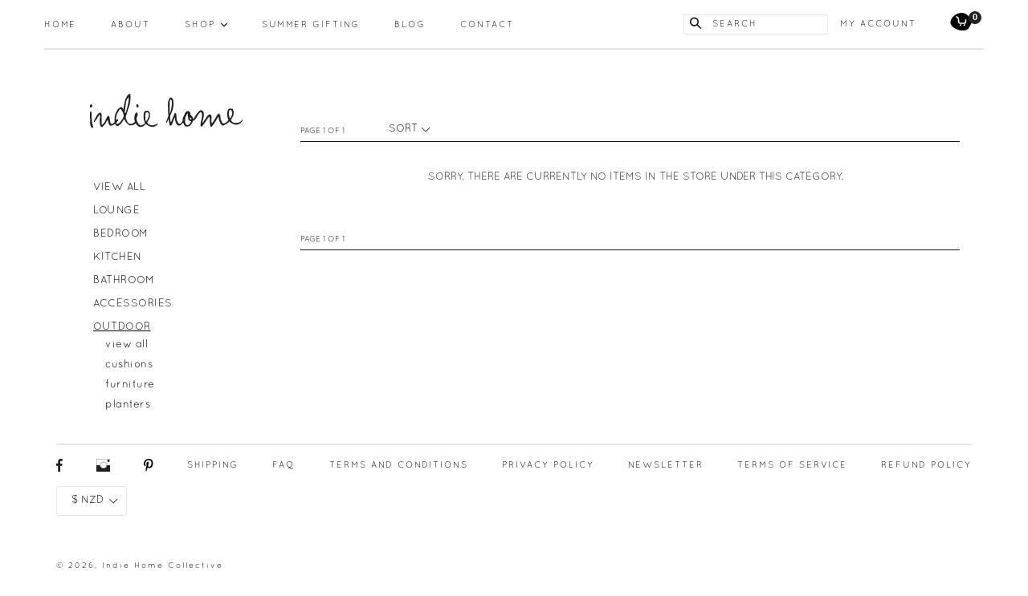

--- FILE ---
content_type: text/html; charset=utf-8
request_url: https://indiehomecollective.com/collections/outdoor/lifestyle
body_size: 23722
content:
<!doctype html>
<!--[if IE 9]> <html class="ie9 no-js" lang="en"> <![endif]-->
<!--[if (gt IE 9)|!(IE)]><!--> <html class="no-js" lang="en"> <!--<![endif]-->
<head>
  <meta charset="utf-8">
  <meta http-equiv="X-UA-Compatible" content="IE=edge,chrome=1">
  <meta name="viewport" content="width=device-width,initial-scale=1">
  <meta name="theme-color" content="#222222">
  <link rel="canonical" href="https://indiehomecollective.com/collections/outdoor/lifestyle">

  
    <link rel="shortcut icon" href="//indiehomecollective.com/cdn/shop/files/ihcfavicon_32x32.png?v=1613552951" type="image/png">
  

  
  <title>
    Outdoor
    
 &ndash; Tagged &quot;lifestyle&quot;
    
    
      &ndash; Indie Home Collective
    
  </title>

  

  <!-- /snippets/social-meta-tags.liquid -->




<meta property="og:site_name" content="Indie Home Collective">
<meta property="og:url" content="https://indiehomecollective.com/collections/outdoor/lifestyle">
<meta property="og:title" content="Outdoor">
<meta property="og:type" content="product.group">
<meta property="og:description" content="Indie Home Collective is an original concept store housing luxury homewares & unique furniture sourced from around the world.">

<meta property="og:image" content="http://indiehomecollective.com/cdn/shop/collections/Product_Shoot_13-09-20-3757_1200x1200.jpg?v=1601882514">
<meta property="og:image:secure_url" content="https://indiehomecollective.com/cdn/shop/collections/Product_Shoot_13-09-20-3757_1200x1200.jpg?v=1601882514">


<meta name="twitter:card" content="summary_large_image">
<meta name="twitter:title" content="Outdoor">
<meta name="twitter:description" content="Indie Home Collective is an original concept store housing luxury homewares & unique furniture sourced from around the world.">


  <link href="//indiehomecollective.com/cdn/shop/t/1/assets/theme.scss.css?v=21979674845675272121725924128" rel="stylesheet" type="text/css" media="all" />
  
  <link href="//fonts.googleapis.com/css?family=Quicksand:400,700" rel="stylesheet" type="text/css" media="all" />


  
    <link href="//fonts.googleapis.com/css?family=Quicksand:400" rel="stylesheet" type="text/css" media="all" />
  



  <script>
    var theme = {
      strings: {
        addToCart: "ADD TO CART",
        soldOut: "SOLD OUT",
        unavailable: "UNAVAILABLE",
        showMore: "Show More",
        showLess: "Show Less",
        addressError: "Error looking up that address",
        addressNoResults: "No results for that address",
        addressQueryLimit: "You have exceeded the Google API usage limit. Consider upgrading to a \u003ca href=\"https:\/\/developers.google.com\/maps\/premium\/usage-limits\"\u003ePremium Plan\u003c\/a\u003e.",
        authError: "There was a problem authenticating your Google Maps account."
      },
      moneyFormat: "${{amount}}"
    }

    document.documentElement.className = document.documentElement.className.replace('no-js', 'js');
  </script>

  <!--[if (lte IE 9) ]><script src="//indiehomecollective.com/cdn/shop/t/1/assets/match-media.min.js?v=83548857171295169521510476066" type="text/javascript"></script><![endif]-->

  

  <!--[if (gt IE 9)|!(IE)]><!--><script src="//indiehomecollective.com/cdn/shop/t/1/assets/lazysizes.js?v=113002500607259132011510476081" async="async"></script><!--<![endif]-->
  <!--[if lte IE 9]><script src="//indiehomecollective.com/cdn/shop/t/1/assets/lazysizes.min.js?v=1069"></script><![endif]-->

  <!--[if (gt IE 9)|!(IE)]><!--><script src="//indiehomecollective.com/cdn/shop/t/1/assets/vendor.js?v=12631661959319467291537843172" defer="defer"></script><!--<![endif]-->
  <!--[if lte IE 9]><script src="//indiehomecollective.com/cdn/shop/t/1/assets/vendor.js?v=12631661959319467291537843172"></script><![endif]-->

  <!--[if (gt IE 9)|!(IE)]><!--><script src="//indiehomecollective.com/cdn/shop/t/1/assets/theme.js?v=124696423128144422201511774728" defer="defer"></script><!--<![endif]-->
  <!--[if lte IE 9]><script src="//indiehomecollective.com/cdn/shop/t/1/assets/theme.js?v=124696423128144422201511774728"></script><![endif]-->

  <!--[if (gt IE 9)|!(IE)]><!--><script src="//indiehomecollective.com/cdn/shop/t/1/assets/instafeed.min.js?v=118560331293890774001510557990" defer="defer"></script><!--<![endif]-->
  <!--[if lte IE 9]><script src="//indiehomecollective.com/cdn/shop/t/1/assets/instafeed.min.js?v=118560331293890774001510557990"></script><![endif]-->


  <!--[if (gt IE 9)|!(IE)]><!--><script  type="text/javascript" src="//assets.pinterest.com/js/pinit.js" data-pin-hover="true" defer="defer"></script><!--<![endif]-->
  <!--[if lte IE 9]><script src="//assets.pinterest.com/js/pinit.js" data-pin-hover="true"></script><![endif]-->

  <!--[if (gt IE 9)|!(IE)]><!--><script src="//indiehomecollective.com/cdn/shop/t/1/assets/custom.js?v=66294173911321914001634553102" defer="defer"></script><!--<![endif]-->
  <!--[if lte IE 9]><script src="//indiehomecollective.com/cdn/shop/t/1/assets/custom.js?v=66294173911321914001634553102"></script><![endif]-->

  <script>window.performance && window.performance.mark && window.performance.mark('shopify.content_for_header.start');</script><meta id="shopify-digital-wallet" name="shopify-digital-wallet" content="/25193244/digital_wallets/dialog">
<meta name="shopify-checkout-api-token" content="30a1d415ff6966d22b65074e04638fc7">
<meta id="in-context-paypal-metadata" data-shop-id="25193244" data-venmo-supported="false" data-environment="production" data-locale="en_US" data-paypal-v4="true" data-currency="NZD">
<link rel="alternate" type="application/atom+xml" title="Feed" href="/collections/outdoor/lifestyle.atom" />
<link rel="alternate" hreflang="x-default" href="https://indiehomecollective.com/collections/outdoor/lifestyle">
<link rel="alternate" hreflang="en" href="https://indiehomecollective.com/collections/outdoor/lifestyle">
<link rel="alternate" hreflang="en-AU" href="https://indiehomecollective.com/en-au/collections/outdoor/lifestyle">
<link rel="alternate" hreflang="en-US" href="https://indiehomecollective.com/en-us/collections/outdoor/lifestyle">
<link rel="alternate" type="application/json+oembed" href="https://indiehomecollective.com/collections/outdoor/lifestyle.oembed">
<script async="async" src="/checkouts/internal/preloads.js?locale=en-NZ"></script>
<script id="shopify-features" type="application/json">{"accessToken":"30a1d415ff6966d22b65074e04638fc7","betas":["rich-media-storefront-analytics"],"domain":"indiehomecollective.com","predictiveSearch":true,"shopId":25193244,"locale":"en"}</script>
<script>var Shopify = Shopify || {};
Shopify.shop = "indie-home-collective-staging.myshopify.com";
Shopify.locale = "en";
Shopify.currency = {"active":"NZD","rate":"1.0"};
Shopify.country = "NZ";
Shopify.theme = {"name":"Indie Home Collective","id":7044595743,"schema_name":"Indie Home Collective","schema_version":"0.0.1","theme_store_id":796,"role":"main"};
Shopify.theme.handle = "null";
Shopify.theme.style = {"id":null,"handle":null};
Shopify.cdnHost = "indiehomecollective.com/cdn";
Shopify.routes = Shopify.routes || {};
Shopify.routes.root = "/";</script>
<script type="module">!function(o){(o.Shopify=o.Shopify||{}).modules=!0}(window);</script>
<script>!function(o){function n(){var o=[];function n(){o.push(Array.prototype.slice.apply(arguments))}return n.q=o,n}var t=o.Shopify=o.Shopify||{};t.loadFeatures=n(),t.autoloadFeatures=n()}(window);</script>
<script id="shop-js-analytics" type="application/json">{"pageType":"collection"}</script>
<script defer="defer" async type="module" src="//indiehomecollective.com/cdn/shopifycloud/shop-js/modules/v2/client.init-shop-cart-sync_BApSsMSl.en.esm.js"></script>
<script defer="defer" async type="module" src="//indiehomecollective.com/cdn/shopifycloud/shop-js/modules/v2/chunk.common_CBoos6YZ.esm.js"></script>
<script type="module">
  await import("//indiehomecollective.com/cdn/shopifycloud/shop-js/modules/v2/client.init-shop-cart-sync_BApSsMSl.en.esm.js");
await import("//indiehomecollective.com/cdn/shopifycloud/shop-js/modules/v2/chunk.common_CBoos6YZ.esm.js");

  window.Shopify.SignInWithShop?.initShopCartSync?.({"fedCMEnabled":true,"windoidEnabled":true});

</script>
<script>(function() {
  var isLoaded = false;
  function asyncLoad() {
    if (isLoaded) return;
    isLoaded = true;
    var urls = ["https:\/\/chimpstatic.com\/mcjs-connected\/js\/users\/7c2b87b9723f5010cb32a5f50\/8d557fc96169a26a815d7a1e2.js?shop=indie-home-collective-staging.myshopify.com","https:\/\/swymv3free-01.azureedge.net\/code\/swym-shopify.js?shop=indie-home-collective-staging.myshopify.com","https:\/\/cdn.nfcube.com\/instafeed-68bf9367502f4c21073f049306471d6a.js?shop=indie-home-collective-staging.myshopify.com","https:\/\/a.mailmunch.co\/widgets\/site-445525-35e06ea0c73627cc1be3e10fba0c6e20be55c871.js?shop=indie-home-collective-staging.myshopify.com"];
    for (var i = 0; i < urls.length; i++) {
      var s = document.createElement('script');
      s.type = 'text/javascript';
      s.async = true;
      s.src = urls[i];
      var x = document.getElementsByTagName('script')[0];
      x.parentNode.insertBefore(s, x);
    }
  };
  if(window.attachEvent) {
    window.attachEvent('onload', asyncLoad);
  } else {
    window.addEventListener('load', asyncLoad, false);
  }
})();</script>
<script id="__st">var __st={"a":25193244,"offset":46800,"reqid":"ad9fb389-eef5-4468-a345-d0f76623cba7-1768912537","pageurl":"indiehomecollective.com\/collections\/outdoor\/lifestyle","u":"11242311a25c","p":"collection","rtyp":"collection","rid":162717466722};</script>
<script>window.ShopifyPaypalV4VisibilityTracking = true;</script>
<script id="captcha-bootstrap">!function(){'use strict';const t='contact',e='account',n='new_comment',o=[[t,t],['blogs',n],['comments',n],[t,'customer']],c=[[e,'customer_login'],[e,'guest_login'],[e,'recover_customer_password'],[e,'create_customer']],r=t=>t.map((([t,e])=>`form[action*='/${t}']:not([data-nocaptcha='true']) input[name='form_type'][value='${e}']`)).join(','),a=t=>()=>t?[...document.querySelectorAll(t)].map((t=>t.form)):[];function s(){const t=[...o],e=r(t);return a(e)}const i='password',u='form_key',d=['recaptcha-v3-token','g-recaptcha-response','h-captcha-response',i],f=()=>{try{return window.sessionStorage}catch{return}},m='__shopify_v',_=t=>t.elements[u];function p(t,e,n=!1){try{const o=window.sessionStorage,c=JSON.parse(o.getItem(e)),{data:r}=function(t){const{data:e,action:n}=t;return t[m]||n?{data:e,action:n}:{data:t,action:n}}(c);for(const[e,n]of Object.entries(r))t.elements[e]&&(t.elements[e].value=n);n&&o.removeItem(e)}catch(o){console.error('form repopulation failed',{error:o})}}const l='form_type',E='cptcha';function T(t){t.dataset[E]=!0}const w=window,h=w.document,L='Shopify',v='ce_forms',y='captcha';let A=!1;((t,e)=>{const n=(g='f06e6c50-85a8-45c8-87d0-21a2b65856fe',I='https://cdn.shopify.com/shopifycloud/storefront-forms-hcaptcha/ce_storefront_forms_captcha_hcaptcha.v1.5.2.iife.js',D={infoText:'Protected by hCaptcha',privacyText:'Privacy',termsText:'Terms'},(t,e,n)=>{const o=w[L][v],c=o.bindForm;if(c)return c(t,g,e,D).then(n);var r;o.q.push([[t,g,e,D],n]),r=I,A||(h.body.append(Object.assign(h.createElement('script'),{id:'captcha-provider',async:!0,src:r})),A=!0)});var g,I,D;w[L]=w[L]||{},w[L][v]=w[L][v]||{},w[L][v].q=[],w[L][y]=w[L][y]||{},w[L][y].protect=function(t,e){n(t,void 0,e),T(t)},Object.freeze(w[L][y]),function(t,e,n,w,h,L){const[v,y,A,g]=function(t,e,n){const i=e?o:[],u=t?c:[],d=[...i,...u],f=r(d),m=r(i),_=r(d.filter((([t,e])=>n.includes(e))));return[a(f),a(m),a(_),s()]}(w,h,L),I=t=>{const e=t.target;return e instanceof HTMLFormElement?e:e&&e.form},D=t=>v().includes(t);t.addEventListener('submit',(t=>{const e=I(t);if(!e)return;const n=D(e)&&!e.dataset.hcaptchaBound&&!e.dataset.recaptchaBound,o=_(e),c=g().includes(e)&&(!o||!o.value);(n||c)&&t.preventDefault(),c&&!n&&(function(t){try{if(!f())return;!function(t){const e=f();if(!e)return;const n=_(t);if(!n)return;const o=n.value;o&&e.removeItem(o)}(t);const e=Array.from(Array(32),(()=>Math.random().toString(36)[2])).join('');!function(t,e){_(t)||t.append(Object.assign(document.createElement('input'),{type:'hidden',name:u})),t.elements[u].value=e}(t,e),function(t,e){const n=f();if(!n)return;const o=[...t.querySelectorAll(`input[type='${i}']`)].map((({name:t})=>t)),c=[...d,...o],r={};for(const[a,s]of new FormData(t).entries())c.includes(a)||(r[a]=s);n.setItem(e,JSON.stringify({[m]:1,action:t.action,data:r}))}(t,e)}catch(e){console.error('failed to persist form',e)}}(e),e.submit())}));const S=(t,e)=>{t&&!t.dataset[E]&&(n(t,e.some((e=>e===t))),T(t))};for(const o of['focusin','change'])t.addEventListener(o,(t=>{const e=I(t);D(e)&&S(e,y())}));const B=e.get('form_key'),M=e.get(l),P=B&&M;t.addEventListener('DOMContentLoaded',(()=>{const t=y();if(P)for(const e of t)e.elements[l].value===M&&p(e,B);[...new Set([...A(),...v().filter((t=>'true'===t.dataset.shopifyCaptcha))])].forEach((e=>S(e,t)))}))}(h,new URLSearchParams(w.location.search),n,t,e,['guest_login'])})(!0,!0)}();</script>
<script integrity="sha256-4kQ18oKyAcykRKYeNunJcIwy7WH5gtpwJnB7kiuLZ1E=" data-source-attribution="shopify.loadfeatures" defer="defer" src="//indiehomecollective.com/cdn/shopifycloud/storefront/assets/storefront/load_feature-a0a9edcb.js" crossorigin="anonymous"></script>
<script data-source-attribution="shopify.dynamic_checkout.dynamic.init">var Shopify=Shopify||{};Shopify.PaymentButton=Shopify.PaymentButton||{isStorefrontPortableWallets:!0,init:function(){window.Shopify.PaymentButton.init=function(){};var t=document.createElement("script");t.src="https://indiehomecollective.com/cdn/shopifycloud/portable-wallets/latest/portable-wallets.en.js",t.type="module",document.head.appendChild(t)}};
</script>
<script data-source-attribution="shopify.dynamic_checkout.buyer_consent">
  function portableWalletsHideBuyerConsent(e){var t=document.getElementById("shopify-buyer-consent"),n=document.getElementById("shopify-subscription-policy-button");t&&n&&(t.classList.add("hidden"),t.setAttribute("aria-hidden","true"),n.removeEventListener("click",e))}function portableWalletsShowBuyerConsent(e){var t=document.getElementById("shopify-buyer-consent"),n=document.getElementById("shopify-subscription-policy-button");t&&n&&(t.classList.remove("hidden"),t.removeAttribute("aria-hidden"),n.addEventListener("click",e))}window.Shopify?.PaymentButton&&(window.Shopify.PaymentButton.hideBuyerConsent=portableWalletsHideBuyerConsent,window.Shopify.PaymentButton.showBuyerConsent=portableWalletsShowBuyerConsent);
</script>
<script data-source-attribution="shopify.dynamic_checkout.cart.bootstrap">document.addEventListener("DOMContentLoaded",(function(){function t(){return document.querySelector("shopify-accelerated-checkout-cart, shopify-accelerated-checkout")}if(t())Shopify.PaymentButton.init();else{new MutationObserver((function(e,n){t()&&(Shopify.PaymentButton.init(),n.disconnect())})).observe(document.body,{childList:!0,subtree:!0})}}));
</script>
<link id="shopify-accelerated-checkout-styles" rel="stylesheet" media="screen" href="https://indiehomecollective.com/cdn/shopifycloud/portable-wallets/latest/accelerated-checkout-backwards-compat.css" crossorigin="anonymous">
<style id="shopify-accelerated-checkout-cart">
        #shopify-buyer-consent {
  margin-top: 1em;
  display: inline-block;
  width: 100%;
}

#shopify-buyer-consent.hidden {
  display: none;
}

#shopify-subscription-policy-button {
  background: none;
  border: none;
  padding: 0;
  text-decoration: underline;
  font-size: inherit;
  cursor: pointer;
}

#shopify-subscription-policy-button::before {
  box-shadow: none;
}

      </style>

<script>window.performance && window.performance.mark && window.performance.mark('shopify.content_for_header.end');</script>
    <!-- Hotjar Tracking Code for https://www.indiehomecollective.com/ -->
    <script>
        (function(h,o,t,j,a,r){
            h.hj=h.hj||function(){(h.hj.q=h.hj.q||[]).push(arguments)};
            h._hjSettings={hjid:695501,hjsv:6};
            a=o.getElementsByTagName('head')[0];
            r=o.createElement('script');r.async=1;
            r.src=t+h._hjSettings.hjid+j+h._hjSettings.hjsv;
            a.appendChild(r);
        })(window,document,'https://static.hotjar.com/c/hotjar-','.js?sv=');
    </script>
    <script src="//ajax.googleapis.com/ajax/libs/jquery/1.12.4/jquery.min.js" type="text/javascript"></script>

  <!-- ArchiPro Pixel start -->
<script>
        window.ApData = window.ApData || [];
        function apa(){
            window.ApData.push(arguments);
        }
        apa('id','indie-home-collective');
</script>
<script async src="https://pixel.archipro.co.nz/ap-analytics.js"></script>
<!-- ArchiPro Pixel end -->
<link href="https://monorail-edge.shopifysvc.com" rel="dns-prefetch">
<script>(function(){if ("sendBeacon" in navigator && "performance" in window) {try {var session_token_from_headers = performance.getEntriesByType('navigation')[0].serverTiming.find(x => x.name == '_s').description;} catch {var session_token_from_headers = undefined;}var session_cookie_matches = document.cookie.match(/_shopify_s=([^;]*)/);var session_token_from_cookie = session_cookie_matches && session_cookie_matches.length === 2 ? session_cookie_matches[1] : "";var session_token = session_token_from_headers || session_token_from_cookie || "";function handle_abandonment_event(e) {var entries = performance.getEntries().filter(function(entry) {return /monorail-edge.shopifysvc.com/.test(entry.name);});if (!window.abandonment_tracked && entries.length === 0) {window.abandonment_tracked = true;var currentMs = Date.now();var navigation_start = performance.timing.navigationStart;var payload = {shop_id: 25193244,url: window.location.href,navigation_start,duration: currentMs - navigation_start,session_token,page_type: "collection"};window.navigator.sendBeacon("https://monorail-edge.shopifysvc.com/v1/produce", JSON.stringify({schema_id: "online_store_buyer_site_abandonment/1.1",payload: payload,metadata: {event_created_at_ms: currentMs,event_sent_at_ms: currentMs}}));}}window.addEventListener('pagehide', handle_abandonment_event);}}());</script>
<script id="web-pixels-manager-setup">(function e(e,d,r,n,o){if(void 0===o&&(o={}),!Boolean(null===(a=null===(i=window.Shopify)||void 0===i?void 0:i.analytics)||void 0===a?void 0:a.replayQueue)){var i,a;window.Shopify=window.Shopify||{};var t=window.Shopify;t.analytics=t.analytics||{};var s=t.analytics;s.replayQueue=[],s.publish=function(e,d,r){return s.replayQueue.push([e,d,r]),!0};try{self.performance.mark("wpm:start")}catch(e){}var l=function(){var e={modern:/Edge?\/(1{2}[4-9]|1[2-9]\d|[2-9]\d{2}|\d{4,})\.\d+(\.\d+|)|Firefox\/(1{2}[4-9]|1[2-9]\d|[2-9]\d{2}|\d{4,})\.\d+(\.\d+|)|Chrom(ium|e)\/(9{2}|\d{3,})\.\d+(\.\d+|)|(Maci|X1{2}).+ Version\/(15\.\d+|(1[6-9]|[2-9]\d|\d{3,})\.\d+)([,.]\d+|)( \(\w+\)|)( Mobile\/\w+|) Safari\/|Chrome.+OPR\/(9{2}|\d{3,})\.\d+\.\d+|(CPU[ +]OS|iPhone[ +]OS|CPU[ +]iPhone|CPU IPhone OS|CPU iPad OS)[ +]+(15[._]\d+|(1[6-9]|[2-9]\d|\d{3,})[._]\d+)([._]\d+|)|Android:?[ /-](13[3-9]|1[4-9]\d|[2-9]\d{2}|\d{4,})(\.\d+|)(\.\d+|)|Android.+Firefox\/(13[5-9]|1[4-9]\d|[2-9]\d{2}|\d{4,})\.\d+(\.\d+|)|Android.+Chrom(ium|e)\/(13[3-9]|1[4-9]\d|[2-9]\d{2}|\d{4,})\.\d+(\.\d+|)|SamsungBrowser\/([2-9]\d|\d{3,})\.\d+/,legacy:/Edge?\/(1[6-9]|[2-9]\d|\d{3,})\.\d+(\.\d+|)|Firefox\/(5[4-9]|[6-9]\d|\d{3,})\.\d+(\.\d+|)|Chrom(ium|e)\/(5[1-9]|[6-9]\d|\d{3,})\.\d+(\.\d+|)([\d.]+$|.*Safari\/(?![\d.]+ Edge\/[\d.]+$))|(Maci|X1{2}).+ Version\/(10\.\d+|(1[1-9]|[2-9]\d|\d{3,})\.\d+)([,.]\d+|)( \(\w+\)|)( Mobile\/\w+|) Safari\/|Chrome.+OPR\/(3[89]|[4-9]\d|\d{3,})\.\d+\.\d+|(CPU[ +]OS|iPhone[ +]OS|CPU[ +]iPhone|CPU IPhone OS|CPU iPad OS)[ +]+(10[._]\d+|(1[1-9]|[2-9]\d|\d{3,})[._]\d+)([._]\d+|)|Android:?[ /-](13[3-9]|1[4-9]\d|[2-9]\d{2}|\d{4,})(\.\d+|)(\.\d+|)|Mobile Safari.+OPR\/([89]\d|\d{3,})\.\d+\.\d+|Android.+Firefox\/(13[5-9]|1[4-9]\d|[2-9]\d{2}|\d{4,})\.\d+(\.\d+|)|Android.+Chrom(ium|e)\/(13[3-9]|1[4-9]\d|[2-9]\d{2}|\d{4,})\.\d+(\.\d+|)|Android.+(UC? ?Browser|UCWEB|U3)[ /]?(15\.([5-9]|\d{2,})|(1[6-9]|[2-9]\d|\d{3,})\.\d+)\.\d+|SamsungBrowser\/(5\.\d+|([6-9]|\d{2,})\.\d+)|Android.+MQ{2}Browser\/(14(\.(9|\d{2,})|)|(1[5-9]|[2-9]\d|\d{3,})(\.\d+|))(\.\d+|)|K[Aa][Ii]OS\/(3\.\d+|([4-9]|\d{2,})\.\d+)(\.\d+|)/},d=e.modern,r=e.legacy,n=navigator.userAgent;return n.match(d)?"modern":n.match(r)?"legacy":"unknown"}(),u="modern"===l?"modern":"legacy",c=(null!=n?n:{modern:"",legacy:""})[u],f=function(e){return[e.baseUrl,"/wpm","/b",e.hashVersion,"modern"===e.buildTarget?"m":"l",".js"].join("")}({baseUrl:d,hashVersion:r,buildTarget:u}),m=function(e){var d=e.version,r=e.bundleTarget,n=e.surface,o=e.pageUrl,i=e.monorailEndpoint;return{emit:function(e){var a=e.status,t=e.errorMsg,s=(new Date).getTime(),l=JSON.stringify({metadata:{event_sent_at_ms:s},events:[{schema_id:"web_pixels_manager_load/3.1",payload:{version:d,bundle_target:r,page_url:o,status:a,surface:n,error_msg:t},metadata:{event_created_at_ms:s}}]});if(!i)return console&&console.warn&&console.warn("[Web Pixels Manager] No Monorail endpoint provided, skipping logging."),!1;try{return self.navigator.sendBeacon.bind(self.navigator)(i,l)}catch(e){}var u=new XMLHttpRequest;try{return u.open("POST",i,!0),u.setRequestHeader("Content-Type","text/plain"),u.send(l),!0}catch(e){return console&&console.warn&&console.warn("[Web Pixels Manager] Got an unhandled error while logging to Monorail."),!1}}}}({version:r,bundleTarget:l,surface:e.surface,pageUrl:self.location.href,monorailEndpoint:e.monorailEndpoint});try{o.browserTarget=l,function(e){var d=e.src,r=e.async,n=void 0===r||r,o=e.onload,i=e.onerror,a=e.sri,t=e.scriptDataAttributes,s=void 0===t?{}:t,l=document.createElement("script"),u=document.querySelector("head"),c=document.querySelector("body");if(l.async=n,l.src=d,a&&(l.integrity=a,l.crossOrigin="anonymous"),s)for(var f in s)if(Object.prototype.hasOwnProperty.call(s,f))try{l.dataset[f]=s[f]}catch(e){}if(o&&l.addEventListener("load",o),i&&l.addEventListener("error",i),u)u.appendChild(l);else{if(!c)throw new Error("Did not find a head or body element to append the script");c.appendChild(l)}}({src:f,async:!0,onload:function(){if(!function(){var e,d;return Boolean(null===(d=null===(e=window.Shopify)||void 0===e?void 0:e.analytics)||void 0===d?void 0:d.initialized)}()){var d=window.webPixelsManager.init(e)||void 0;if(d){var r=window.Shopify.analytics;r.replayQueue.forEach((function(e){var r=e[0],n=e[1],o=e[2];d.publishCustomEvent(r,n,o)})),r.replayQueue=[],r.publish=d.publishCustomEvent,r.visitor=d.visitor,r.initialized=!0}}},onerror:function(){return m.emit({status:"failed",errorMsg:"".concat(f," has failed to load")})},sri:function(e){var d=/^sha384-[A-Za-z0-9+/=]+$/;return"string"==typeof e&&d.test(e)}(c)?c:"",scriptDataAttributes:o}),m.emit({status:"loading"})}catch(e){m.emit({status:"failed",errorMsg:(null==e?void 0:e.message)||"Unknown error"})}}})({shopId: 25193244,storefrontBaseUrl: "https://indiehomecollective.com",extensionsBaseUrl: "https://extensions.shopifycdn.com/cdn/shopifycloud/web-pixels-manager",monorailEndpoint: "https://monorail-edge.shopifysvc.com/unstable/produce_batch",surface: "storefront-renderer",enabledBetaFlags: ["2dca8a86"],webPixelsConfigList: [{"id":"185761890","configuration":"{\"pixel_id\":\"2354009754664382\",\"pixel_type\":\"facebook_pixel\",\"metaapp_system_user_token\":\"-\"}","eventPayloadVersion":"v1","runtimeContext":"OPEN","scriptVersion":"ca16bc87fe92b6042fbaa3acc2fbdaa6","type":"APP","apiClientId":2329312,"privacyPurposes":["ANALYTICS","MARKETING","SALE_OF_DATA"],"dataSharingAdjustments":{"protectedCustomerApprovalScopes":["read_customer_address","read_customer_email","read_customer_name","read_customer_personal_data","read_customer_phone"]}},{"id":"79200354","eventPayloadVersion":"v1","runtimeContext":"LAX","scriptVersion":"1","type":"CUSTOM","privacyPurposes":["ANALYTICS"],"name":"Google Analytics tag (migrated)"},{"id":"shopify-app-pixel","configuration":"{}","eventPayloadVersion":"v1","runtimeContext":"STRICT","scriptVersion":"0450","apiClientId":"shopify-pixel","type":"APP","privacyPurposes":["ANALYTICS","MARKETING"]},{"id":"shopify-custom-pixel","eventPayloadVersion":"v1","runtimeContext":"LAX","scriptVersion":"0450","apiClientId":"shopify-pixel","type":"CUSTOM","privacyPurposes":["ANALYTICS","MARKETING"]}],isMerchantRequest: false,initData: {"shop":{"name":"Indie Home Collective","paymentSettings":{"currencyCode":"NZD"},"myshopifyDomain":"indie-home-collective-staging.myshopify.com","countryCode":"NZ","storefrontUrl":"https:\/\/indiehomecollective.com"},"customer":null,"cart":null,"checkout":null,"productVariants":[],"purchasingCompany":null},},"https://indiehomecollective.com/cdn","fcfee988w5aeb613cpc8e4bc33m6693e112",{"modern":"","legacy":""},{"shopId":"25193244","storefrontBaseUrl":"https:\/\/indiehomecollective.com","extensionBaseUrl":"https:\/\/extensions.shopifycdn.com\/cdn\/shopifycloud\/web-pixels-manager","surface":"storefront-renderer","enabledBetaFlags":"[\"2dca8a86\"]","isMerchantRequest":"false","hashVersion":"fcfee988w5aeb613cpc8e4bc33m6693e112","publish":"custom","events":"[[\"page_viewed\",{}],[\"collection_viewed\",{\"collection\":{\"id\":\"162717466722\",\"title\":\"Outdoor\",\"productVariants\":[]}}]]"});</script><script>
  window.ShopifyAnalytics = window.ShopifyAnalytics || {};
  window.ShopifyAnalytics.meta = window.ShopifyAnalytics.meta || {};
  window.ShopifyAnalytics.meta.currency = 'NZD';
  var meta = {"products":[],"page":{"pageType":"collection","resourceType":"collection","resourceId":162717466722,"requestId":"ad9fb389-eef5-4468-a345-d0f76623cba7-1768912537"}};
  for (var attr in meta) {
    window.ShopifyAnalytics.meta[attr] = meta[attr];
  }
</script>
<script class="analytics">
  (function () {
    var customDocumentWrite = function(content) {
      var jquery = null;

      if (window.jQuery) {
        jquery = window.jQuery;
      } else if (window.Checkout && window.Checkout.$) {
        jquery = window.Checkout.$;
      }

      if (jquery) {
        jquery('body').append(content);
      }
    };

    var hasLoggedConversion = function(token) {
      if (token) {
        return document.cookie.indexOf('loggedConversion=' + token) !== -1;
      }
      return false;
    }

    var setCookieIfConversion = function(token) {
      if (token) {
        var twoMonthsFromNow = new Date(Date.now());
        twoMonthsFromNow.setMonth(twoMonthsFromNow.getMonth() + 2);

        document.cookie = 'loggedConversion=' + token + '; expires=' + twoMonthsFromNow;
      }
    }

    var trekkie = window.ShopifyAnalytics.lib = window.trekkie = window.trekkie || [];
    if (trekkie.integrations) {
      return;
    }
    trekkie.methods = [
      'identify',
      'page',
      'ready',
      'track',
      'trackForm',
      'trackLink'
    ];
    trekkie.factory = function(method) {
      return function() {
        var args = Array.prototype.slice.call(arguments);
        args.unshift(method);
        trekkie.push(args);
        return trekkie;
      };
    };
    for (var i = 0; i < trekkie.methods.length; i++) {
      var key = trekkie.methods[i];
      trekkie[key] = trekkie.factory(key);
    }
    trekkie.load = function(config) {
      trekkie.config = config || {};
      trekkie.config.initialDocumentCookie = document.cookie;
      var first = document.getElementsByTagName('script')[0];
      var script = document.createElement('script');
      script.type = 'text/javascript';
      script.onerror = function(e) {
        var scriptFallback = document.createElement('script');
        scriptFallback.type = 'text/javascript';
        scriptFallback.onerror = function(error) {
                var Monorail = {
      produce: function produce(monorailDomain, schemaId, payload) {
        var currentMs = new Date().getTime();
        var event = {
          schema_id: schemaId,
          payload: payload,
          metadata: {
            event_created_at_ms: currentMs,
            event_sent_at_ms: currentMs
          }
        };
        return Monorail.sendRequest("https://" + monorailDomain + "/v1/produce", JSON.stringify(event));
      },
      sendRequest: function sendRequest(endpointUrl, payload) {
        // Try the sendBeacon API
        if (window && window.navigator && typeof window.navigator.sendBeacon === 'function' && typeof window.Blob === 'function' && !Monorail.isIos12()) {
          var blobData = new window.Blob([payload], {
            type: 'text/plain'
          });

          if (window.navigator.sendBeacon(endpointUrl, blobData)) {
            return true;
          } // sendBeacon was not successful

        } // XHR beacon

        var xhr = new XMLHttpRequest();

        try {
          xhr.open('POST', endpointUrl);
          xhr.setRequestHeader('Content-Type', 'text/plain');
          xhr.send(payload);
        } catch (e) {
          console.log(e);
        }

        return false;
      },
      isIos12: function isIos12() {
        return window.navigator.userAgent.lastIndexOf('iPhone; CPU iPhone OS 12_') !== -1 || window.navigator.userAgent.lastIndexOf('iPad; CPU OS 12_') !== -1;
      }
    };
    Monorail.produce('monorail-edge.shopifysvc.com',
      'trekkie_storefront_load_errors/1.1',
      {shop_id: 25193244,
      theme_id: 7044595743,
      app_name: "storefront",
      context_url: window.location.href,
      source_url: "//indiehomecollective.com/cdn/s/trekkie.storefront.cd680fe47e6c39ca5d5df5f0a32d569bc48c0f27.min.js"});

        };
        scriptFallback.async = true;
        scriptFallback.src = '//indiehomecollective.com/cdn/s/trekkie.storefront.cd680fe47e6c39ca5d5df5f0a32d569bc48c0f27.min.js';
        first.parentNode.insertBefore(scriptFallback, first);
      };
      script.async = true;
      script.src = '//indiehomecollective.com/cdn/s/trekkie.storefront.cd680fe47e6c39ca5d5df5f0a32d569bc48c0f27.min.js';
      first.parentNode.insertBefore(script, first);
    };
    trekkie.load(
      {"Trekkie":{"appName":"storefront","development":false,"defaultAttributes":{"shopId":25193244,"isMerchantRequest":null,"themeId":7044595743,"themeCityHash":"16025240547766812866","contentLanguage":"en","currency":"NZD","eventMetadataId":"a2bd5dbe-1aca-4870-a49b-2134011f46c4"},"isServerSideCookieWritingEnabled":true,"monorailRegion":"shop_domain","enabledBetaFlags":["65f19447"]},"Session Attribution":{},"S2S":{"facebookCapiEnabled":true,"source":"trekkie-storefront-renderer","apiClientId":580111}}
    );

    var loaded = false;
    trekkie.ready(function() {
      if (loaded) return;
      loaded = true;

      window.ShopifyAnalytics.lib = window.trekkie;

      var originalDocumentWrite = document.write;
      document.write = customDocumentWrite;
      try { window.ShopifyAnalytics.merchantGoogleAnalytics.call(this); } catch(error) {};
      document.write = originalDocumentWrite;

      window.ShopifyAnalytics.lib.page(null,{"pageType":"collection","resourceType":"collection","resourceId":162717466722,"requestId":"ad9fb389-eef5-4468-a345-d0f76623cba7-1768912537","shopifyEmitted":true});

      var match = window.location.pathname.match(/checkouts\/(.+)\/(thank_you|post_purchase)/)
      var token = match? match[1]: undefined;
      if (!hasLoggedConversion(token)) {
        setCookieIfConversion(token);
        window.ShopifyAnalytics.lib.track("Viewed Product Category",{"currency":"NZD","category":"Collection: outdoor","collectionName":"outdoor","collectionId":162717466722,"nonInteraction":true},undefined,undefined,{"shopifyEmitted":true});
      }
    });


        var eventsListenerScript = document.createElement('script');
        eventsListenerScript.async = true;
        eventsListenerScript.src = "//indiehomecollective.com/cdn/shopifycloud/storefront/assets/shop_events_listener-3da45d37.js";
        document.getElementsByTagName('head')[0].appendChild(eventsListenerScript);

})();</script>
  <script>
  if (!window.ga || (window.ga && typeof window.ga !== 'function')) {
    window.ga = function ga() {
      (window.ga.q = window.ga.q || []).push(arguments);
      if (window.Shopify && window.Shopify.analytics && typeof window.Shopify.analytics.publish === 'function') {
        window.Shopify.analytics.publish("ga_stub_called", {}, {sendTo: "google_osp_migration"});
      }
      console.error("Shopify's Google Analytics stub called with:", Array.from(arguments), "\nSee https://help.shopify.com/manual/promoting-marketing/pixels/pixel-migration#google for more information.");
    };
    if (window.Shopify && window.Shopify.analytics && typeof window.Shopify.analytics.publish === 'function') {
      window.Shopify.analytics.publish("ga_stub_initialized", {}, {sendTo: "google_osp_migration"});
    }
  }
</script>
<script
  defer
  src="https://indiehomecollective.com/cdn/shopifycloud/perf-kit/shopify-perf-kit-3.0.4.min.js"
  data-application="storefront-renderer"
  data-shop-id="25193244"
  data-render-region="gcp-us-central1"
  data-page-type="collection"
  data-theme-instance-id="7044595743"
  data-theme-name="Indie Home Collective"
  data-theme-version="0.0.1"
  data-monorail-region="shop_domain"
  data-resource-timing-sampling-rate="10"
  data-shs="true"
  data-shs-beacon="true"
  data-shs-export-with-fetch="true"
  data-shs-logs-sample-rate="1"
  data-shs-beacon-endpoint="https://indiehomecollective.com/api/collect"
></script>
</head>

<body class="template-collection">
  <a class="in-page-link visually-hidden skip-link" href="#MainContent">Skip to content</a>

  <div id="SearchDrawer" class="search-bar drawer drawer--top">
    <div class="search-bar__table">
      <div class="search-bar__table-cell search-bar__form-wrapper">
        <form class="search search-bar__form" action="/search" method="get" role="search">
          <button class="search-bar__submit search__submit btn--link" type="submit">
            <svg aria-hidden="true" focusable="false" role="presentation" class="icon icon-search " viewBox="0 0 37 40"><path d="M35.6 36l-9.8-9.8c4.1-5.4 3.6-13.2-1.3-18.1-5.4-5.4-14.2-5.4-19.7 0-5.4 5.4-5.4 14.2 0 19.7 2.6 2.6 6.1 4.1 9.8 4.1 3 0 5.9-1 8.3-2.8l9.8 9.8c.4.4.9.6 1.4.6s1-.2 1.4-.6c.9-.9.9-2.1.1-2.9zm-20.9-8.2c-2.6 0-5.1-1-7-2.9-3.9-3.9-3.9-10.1 0-14C9.6 9 12.2 8 14.7 8s5.1 1 7 2.9c3.9 3.9 3.9 10.1 0 14-1.9 1.9-4.4 2.9-7 2.9z"/></svg>

            <span class="icon__fallback-text">Submit</span>
          </button>
          <input class="search__input search-bar__input" type="search" name="q" value="" placeholder="Search" aria-label="Search">
        </form>
      </div>
      <div class="search-bar__table-cell text-right">
        <button type="button" class="btn--link search-bar__close js-drawer-close">
          <svg aria-hidden="true" focusable="false" role="presentation" class="icon icon-close" viewBox="0 0 37 40"><path d="M21.3 23l11-11c.8-.8.8-2 0-2.8-.8-.8-2-.8-2.8 0l-11 11-11-11c-.8-.8-2-.8-2.8 0-.8.8-.8 2 0 2.8l11 11-11 11c-.8.8-.8 2 0 2.8.4.4.9.6 1.4.6s1-.2 1.4-.6l11-11 11 11c.4.4.9.6 1.4.6s1-.2 1.4-.6c.8-.8.8-2 0-2.8l-11-11z"/></svg>
          <span class="icon__fallback-text">Close search</span>
        </button>
      </div>
    </div>
  </div>

  <div id="shopify-section-header" class="shopify-section">

<div data-section-id="header" data-section-type="header-section">
  <nav class="mobile-nav-wrapper medium-up--hide" role="navigation">
    <ul id="MobileNav" class="mobile-nav">
      <li class="mobile-nav__item border-bottom">
          
            <a href="/" class="mobile-nav__link">
              Home
            </a>
          
        </li>
      <li class="mobile-nav__item border-bottom">
          
            <a href="/pages/about" class="mobile-nav__link">
              About
            </a>
          
        </li>
      <li class="mobile-nav__item border-bottom">
          

              <button type="button" class="btn--link js-toggle-submenu mobile-nav__link" data-target="shop-3" data-level="1">
                Shop
                <div class="mobile-nav__icon">
                  <svg aria-hidden="true" focusable="false" role="presentation" class="icon icon-chevron-right" viewBox="0 0 284.49 498.98"><defs><style>.cls-1{fill:#231f20}</style></defs><path class="cls-1" d="M223.18 628.49a35 35 0 0 1-24.75-59.75L388.17 379 198.43 189.26a35 35 0 0 1 49.5-49.5l214.49 214.49a35 35 0 0 1 0 49.5L247.93 618.24a34.89 34.89 0 0 1-24.75 10.25z" transform="translate(-188.18 -129.51)"/></svg>
                  <span class="icon__fallback-text">expand</span>
                </div>
              </button>
              <ul class="mobile-nav__dropdown" data-parent="shop-3" data-level="2">
                <li class="mobile-nav__item border-bottom">
                  <div class="mobile-nav__table">
                    <div class="mobile-nav__table-cell mobile-nav__return">
                      <button class="btn--link js-toggle-submenu mobile-nav__return-btn" type="button">
                        <svg aria-hidden="true" focusable="false" role="presentation" class="icon icon-chevron-left" viewBox="0 0 284.49 498.98"><defs><style>.cls-1{fill:#231f20}</style></defs><path class="cls-1" d="M437.67 129.51a35 35 0 0 1 24.75 59.75L272.67 379l189.75 189.74a35 35 0 1 1-49.5 49.5L198.43 403.75a35 35 0 0 1 0-49.5l214.49-214.49a34.89 34.89 0 0 1 24.75-10.25z" transform="translate(-188.18 -129.51)"/></svg>
                        <span class="icon__fallback-text">collapse</span>
                      </button>
                    </div>
                    <a href="/collections/all" class="mobile-nav__sublist-link mobile-nav__sublist-header">
                      Shop
                    </a>
                  </div>
                </li>

                
                  

                  <li class="mobile-nav__item border-bottom">
                    
                      <button type="button" class="btn--link js-toggle-submenu mobile-nav__link mobile-nav__sublist-link" data-target="view-all-3-1">
                        View All
                        <div class="mobile-nav__icon">
                          <svg aria-hidden="true" focusable="false" role="presentation" class="icon icon-chevron-right" viewBox="0 0 284.49 498.98"><defs><style>.cls-1{fill:#231f20}</style></defs><path class="cls-1" d="M223.18 628.49a35 35 0 0 1-24.75-59.75L388.17 379 198.43 189.26a35 35 0 0 1 49.5-49.5l214.49 214.49a35 35 0 0 1 0 49.5L247.93 618.24a34.89 34.89 0 0 1-24.75 10.25z" transform="translate(-188.18 -129.51)"/></svg>
                          <span class="icon__fallback-text">expand</span>
                        </div>
                      </button>
                      <ul class="mobile-nav__dropdown" data-parent="view-all-3-1" data-level="3">
                        <li class="mobile-nav__item border-bottom">
                          <div class="mobile-nav__table">
                            <div class="mobile-nav__table-cell mobile-nav__return">
                              <button type="button" class="btn--link js-toggle-submenu mobile-nav__return-btn" data-target="shop-3">
                                <svg aria-hidden="true" focusable="false" role="presentation" class="icon icon-chevron-left" viewBox="0 0 284.49 498.98"><defs><style>.cls-1{fill:#231f20}</style></defs><path class="cls-1" d="M437.67 129.51a35 35 0 0 1 24.75 59.75L272.67 379l189.75 189.74a35 35 0 1 1-49.5 49.5L198.43 403.75a35 35 0 0 1 0-49.5l214.49-214.49a34.89 34.89 0 0 1 24.75-10.25z" transform="translate(-188.18 -129.51)"/></svg>
                                <span class="icon__fallback-text">collapse</span>
                              </button>
                            </div>
                            <a href="/collections/all" class="mobile-nav__sublist-link mobile-nav__sublist-header">
                              View All
                            </a>
                          </div>
                        </li>
                        
                          <li class="mobile-nav__item border-bottom">
                            <a href="/collections/all/new" class="mobile-nav__sublist-link">
                              new arrivals
                            </a>
                          </li>
                        
                          <li class="mobile-nav__item border-bottom">
                            <a href="/collections/sale" class="mobile-nav__sublist-link">
                              sale
                            </a>
                          </li>
                        
                          <li class="mobile-nav__item border-bottom">
                            <a href="/collections/all/coming-soon" class="mobile-nav__sublist-link">
                              coming soon
                            </a>
                          </li>
                        
                          <li class="mobile-nav__item border-bottom">
                            <a href="/collections/all/made-to-order" class="mobile-nav__sublist-link">
                              made to order
                            </a>
                          </li>
                        
                          <li class="mobile-nav__item border-bottom">
                            <a href="/collections/all/pre-order" class="mobile-nav__sublist-link">
                              pre-order
                            </a>
                          </li>
                        
                          <li class="mobile-nav__item border-bottom">
                            <a href="/collections/all" class="mobile-nav__sublist-link">
                              for him
                            </a>
                          </li>
                        
                          <li class="mobile-nav__item border-bottom">
                            <a href="/collections/all" class="mobile-nav__sublist-link">
                              for her
                            </a>
                          </li>
                        
                          <li class="mobile-nav__item">
                            <a href="/collections/all" class="mobile-nav__sublist-link">
                              for home
                            </a>
                          </li>
                        
                      </ul>
                    
                  </li>
                
                  

                  <li class="mobile-nav__item border-bottom">
                    
                      <button type="button" class="btn--link js-toggle-submenu mobile-nav__link mobile-nav__sublist-link" data-target="lounge-3-2">
                        Lounge
                        <div class="mobile-nav__icon">
                          <svg aria-hidden="true" focusable="false" role="presentation" class="icon icon-chevron-right" viewBox="0 0 284.49 498.98"><defs><style>.cls-1{fill:#231f20}</style></defs><path class="cls-1" d="M223.18 628.49a35 35 0 0 1-24.75-59.75L388.17 379 198.43 189.26a35 35 0 0 1 49.5-49.5l214.49 214.49a35 35 0 0 1 0 49.5L247.93 618.24a34.89 34.89 0 0 1-24.75 10.25z" transform="translate(-188.18 -129.51)"/></svg>
                          <span class="icon__fallback-text">expand</span>
                        </div>
                      </button>
                      <ul class="mobile-nav__dropdown" data-parent="lounge-3-2" data-level="3">
                        <li class="mobile-nav__item border-bottom">
                          <div class="mobile-nav__table">
                            <div class="mobile-nav__table-cell mobile-nav__return">
                              <button type="button" class="btn--link js-toggle-submenu mobile-nav__return-btn" data-target="shop-3">
                                <svg aria-hidden="true" focusable="false" role="presentation" class="icon icon-chevron-left" viewBox="0 0 284.49 498.98"><defs><style>.cls-1{fill:#231f20}</style></defs><path class="cls-1" d="M437.67 129.51a35 35 0 0 1 24.75 59.75L272.67 379l189.75 189.74a35 35 0 1 1-49.5 49.5L198.43 403.75a35 35 0 0 1 0-49.5l214.49-214.49a34.89 34.89 0 0 1 24.75-10.25z" transform="translate(-188.18 -129.51)"/></svg>
                                <span class="icon__fallback-text">collapse</span>
                              </button>
                            </div>
                            <a href="/collections/lounge" class="mobile-nav__sublist-link mobile-nav__sublist-header">
                              Lounge
                            </a>
                          </div>
                        </li>
                        
                          <li class="mobile-nav__item border-bottom">
                            <a href="/collections/lounge/lounge-accessories" class="mobile-nav__sublist-link">
                              accessories
                            </a>
                          </li>
                        
                          <li class="mobile-nav__item border-bottom">
                            <a href="/collections/lounge/art-1" class="mobile-nav__sublist-link">
                              art
                            </a>
                          </li>
                        
                          <li class="mobile-nav__item border-bottom">
                            <a href="/collections/lounge/benches" class="mobile-nav__sublist-link">
                              benches
                            </a>
                          </li>
                        
                          <li class="mobile-nav__item border-bottom">
                            <a href="/collections/lounge/cabinets" class="mobile-nav__sublist-link">
                              cabinets
                            </a>
                          </li>
                        
                          <li class="mobile-nav__item border-bottom">
                            <a href="/collections/lounge/chairs" class="mobile-nav__sublist-link">
                              chairs
                            </a>
                          </li>
                        
                          <li class="mobile-nav__item border-bottom">
                            <a href="/collections/lounge/consoles" class="mobile-nav__sublist-link">
                              consoles
                            </a>
                          </li>
                        
                          <li class="mobile-nav__item border-bottom">
                            <a href="/collections/lounge/coffee-tables" class="mobile-nav__sublist-link">
                              coffee tables
                            </a>
                          </li>
                        
                          <li class="mobile-nav__item border-bottom">
                            <a href="/collections/lounge/cushions" class="mobile-nav__sublist-link">
                              cushions
                            </a>
                          </li>
                        
                          <li class="mobile-nav__item border-bottom">
                            <a href="/collections/lounge/dining-tables" class="mobile-nav__sublist-link">
                              dining tables
                            </a>
                          </li>
                        
                          <li class="mobile-nav__item border-bottom">
                            <a href="/collections/lounge/hides" class="mobile-nav__sublist-link">
                              hides
                            </a>
                          </li>
                        
                          <li class="mobile-nav__item border-bottom">
                            <a href="/collections/lounge/lighting" class="mobile-nav__sublist-link">
                              lighting
                            </a>
                          </li>
                        
                          <li class="mobile-nav__item border-bottom">
                            <a href="/collections/lounge/mirrors" class="mobile-nav__sublist-link">
                              mirrors
                            </a>
                          </li>
                        
                          <li class="mobile-nav__item border-bottom">
                            <a href="/collections/lounge/ottomans" class="mobile-nav__sublist-link">
                              ottomans
                            </a>
                          </li>
                        
                          <li class="mobile-nav__item border-bottom">
                            <a href="/collections/lounge/rugs" class="mobile-nav__sublist-link">
                              rugs
                            </a>
                          </li>
                        
                          <li class="mobile-nav__item border-bottom">
                            <a href="/collections/lounge/side-tables" class="mobile-nav__sublist-link">
                              side tables
                            </a>
                          </li>
                        
                          <li class="mobile-nav__item border-bottom">
                            <a href="/collections/lounge/sofas" class="mobile-nav__sublist-link">
                              sofas
                            </a>
                          </li>
                        
                          <li class="mobile-nav__item border-bottom">
                            <a href="/collections/lounge/stools" class="mobile-nav__sublist-link">
                              stools
                            </a>
                          </li>
                        
                          <li class="mobile-nav__item">
                            <a href="/collections/lounge/throws" class="mobile-nav__sublist-link">
                              throws
                            </a>
                          </li>
                        
                      </ul>
                    
                  </li>
                
                  

                  <li class="mobile-nav__item border-bottom">
                    
                      <button type="button" class="btn--link js-toggle-submenu mobile-nav__link mobile-nav__sublist-link" data-target="bedroom-3-3">
                        Bedroom
                        <div class="mobile-nav__icon">
                          <svg aria-hidden="true" focusable="false" role="presentation" class="icon icon-chevron-right" viewBox="0 0 284.49 498.98"><defs><style>.cls-1{fill:#231f20}</style></defs><path class="cls-1" d="M223.18 628.49a35 35 0 0 1-24.75-59.75L388.17 379 198.43 189.26a35 35 0 0 1 49.5-49.5l214.49 214.49a35 35 0 0 1 0 49.5L247.93 618.24a34.89 34.89 0 0 1-24.75 10.25z" transform="translate(-188.18 -129.51)"/></svg>
                          <span class="icon__fallback-text">expand</span>
                        </div>
                      </button>
                      <ul class="mobile-nav__dropdown" data-parent="bedroom-3-3" data-level="3">
                        <li class="mobile-nav__item border-bottom">
                          <div class="mobile-nav__table">
                            <div class="mobile-nav__table-cell mobile-nav__return">
                              <button type="button" class="btn--link js-toggle-submenu mobile-nav__return-btn" data-target="shop-3">
                                <svg aria-hidden="true" focusable="false" role="presentation" class="icon icon-chevron-left" viewBox="0 0 284.49 498.98"><defs><style>.cls-1{fill:#231f20}</style></defs><path class="cls-1" d="M437.67 129.51a35 35 0 0 1 24.75 59.75L272.67 379l189.75 189.74a35 35 0 1 1-49.5 49.5L198.43 403.75a35 35 0 0 1 0-49.5l214.49-214.49a34.89 34.89 0 0 1 24.75-10.25z" transform="translate(-188.18 -129.51)"/></svg>
                                <span class="icon__fallback-text">collapse</span>
                              </button>
                            </div>
                            <a href="/collections/bedroom" class="mobile-nav__sublist-link mobile-nav__sublist-header">
                              Bedroom
                            </a>
                          </div>
                        </li>
                        
                          <li class="mobile-nav__item border-bottom">
                            <a href="/collections/bedroom/accessories-2" class="mobile-nav__sublist-link">
                              accessories
                            </a>
                          </li>
                        
                          <li class="mobile-nav__item border-bottom">
                            <a href="/collections/bedroom/chairs-1" class="mobile-nav__sublist-link">
                              chairs
                            </a>
                          </li>
                        
                          <li class="mobile-nav__item border-bottom">
                            <a href="/collections/bedroom/cushions-1" class="mobile-nav__sublist-link">
                              cushions
                            </a>
                          </li>
                        
                          <li class="mobile-nav__item border-bottom">
                            <a href="/collections/bedroom/hides-1" class="mobile-nav__sublist-link">
                              hides
                            </a>
                          </li>
                        
                          <li class="mobile-nav__item border-bottom">
                            <a href="/collections/bedroom/lighting-1" class="mobile-nav__sublist-link">
                              lighting
                            </a>
                          </li>
                        
                          <li class="mobile-nav__item border-bottom">
                            <a href="/collections/bedroom/linen" class="mobile-nav__sublist-link">
                              linen
                            </a>
                          </li>
                        
                          <li class="mobile-nav__item border-bottom">
                            <a href="/collections/bedroom/ottomans-1" class="mobile-nav__sublist-link">
                              ottomans
                            </a>
                          </li>
                        
                          <li class="mobile-nav__item border-bottom">
                            <a href="/collections/bedroom/rugs-1" class="mobile-nav__sublist-link">
                              rugs
                            </a>
                          </li>
                        
                          <li class="mobile-nav__item border-bottom">
                            <a href="/collections/bedroom/side-tables-1" class="mobile-nav__sublist-link">
                              side tables
                            </a>
                          </li>
                        
                          <li class="mobile-nav__item border-bottom">
                            <a href="/collections/bedroom/throws-1" class="mobile-nav__sublist-link">
                              throws
                            </a>
                          </li>
                        
                          <li class="mobile-nav__item">
                            <a href="/collections/bedroom/head-boards" class="mobile-nav__sublist-link">
                              head boards
                            </a>
                          </li>
                        
                      </ul>
                    
                  </li>
                
                  

                  <li class="mobile-nav__item border-bottom">
                    
                      <button type="button" class="btn--link js-toggle-submenu mobile-nav__link mobile-nav__sublist-link" data-target="kitchen-3-4">
                        Kitchen
                        <div class="mobile-nav__icon">
                          <svg aria-hidden="true" focusable="false" role="presentation" class="icon icon-chevron-right" viewBox="0 0 284.49 498.98"><defs><style>.cls-1{fill:#231f20}</style></defs><path class="cls-1" d="M223.18 628.49a35 35 0 0 1-24.75-59.75L388.17 379 198.43 189.26a35 35 0 0 1 49.5-49.5l214.49 214.49a35 35 0 0 1 0 49.5L247.93 618.24a34.89 34.89 0 0 1-24.75 10.25z" transform="translate(-188.18 -129.51)"/></svg>
                          <span class="icon__fallback-text">expand</span>
                        </div>
                      </button>
                      <ul class="mobile-nav__dropdown" data-parent="kitchen-3-4" data-level="3">
                        <li class="mobile-nav__item border-bottom">
                          <div class="mobile-nav__table">
                            <div class="mobile-nav__table-cell mobile-nav__return">
                              <button type="button" class="btn--link js-toggle-submenu mobile-nav__return-btn" data-target="shop-3">
                                <svg aria-hidden="true" focusable="false" role="presentation" class="icon icon-chevron-left" viewBox="0 0 284.49 498.98"><defs><style>.cls-1{fill:#231f20}</style></defs><path class="cls-1" d="M437.67 129.51a35 35 0 0 1 24.75 59.75L272.67 379l189.75 189.74a35 35 0 1 1-49.5 49.5L198.43 403.75a35 35 0 0 1 0-49.5l214.49-214.49a34.89 34.89 0 0 1 24.75-10.25z" transform="translate(-188.18 -129.51)"/></svg>
                                <span class="icon__fallback-text">collapse</span>
                              </button>
                            </div>
                            <a href="/collections/kitchen" class="mobile-nav__sublist-link mobile-nav__sublist-header">
                              Kitchen
                            </a>
                          </div>
                        </li>
                        
                          <li class="mobile-nav__item border-bottom">
                            <a href="/collections/kitchen/accessories-3" class="mobile-nav__sublist-link">
                              accessories
                            </a>
                          </li>
                        
                          <li class="mobile-nav__item border-bottom">
                            <a href="/collections/kitchen/boards" class="mobile-nav__sublist-link">
                              boards
                            </a>
                          </li>
                        
                          <li class="mobile-nav__item border-bottom">
                            <a href="/collections/kitchen/glasses" class="mobile-nav__sublist-link">
                              glasses
                            </a>
                          </li>
                        
                          <li class="mobile-nav__item border-bottom">
                            <a href="/collections/kitchen/rugs-2" class="mobile-nav__sublist-link">
                              rugs
                            </a>
                          </li>
                        
                          <li class="mobile-nav__item border-bottom">
                            <a href="/collections/kitchen/trays-1" class="mobile-nav__sublist-link">
                              trays
                            </a>
                          </li>
                        
                          <li class="mobile-nav__item border-bottom">
                            <a href="/collections/kitchen/table-top" class="mobile-nav__sublist-link">
                              table top
                            </a>
                          </li>
                        
                          <li class="mobile-nav__item">
                            <a href="/collections/kitchen/utensils" class="mobile-nav__sublist-link">
                              utensils
                            </a>
                          </li>
                        
                      </ul>
                    
                  </li>
                
                  

                  <li class="mobile-nav__item border-bottom">
                    
                      <button type="button" class="btn--link js-toggle-submenu mobile-nav__link mobile-nav__sublist-link" data-target="bathroom-3-5">
                        Bathroom
                        <div class="mobile-nav__icon">
                          <svg aria-hidden="true" focusable="false" role="presentation" class="icon icon-chevron-right" viewBox="0 0 284.49 498.98"><defs><style>.cls-1{fill:#231f20}</style></defs><path class="cls-1" d="M223.18 628.49a35 35 0 0 1-24.75-59.75L388.17 379 198.43 189.26a35 35 0 0 1 49.5-49.5l214.49 214.49a35 35 0 0 1 0 49.5L247.93 618.24a34.89 34.89 0 0 1-24.75 10.25z" transform="translate(-188.18 -129.51)"/></svg>
                          <span class="icon__fallback-text">expand</span>
                        </div>
                      </button>
                      <ul class="mobile-nav__dropdown" data-parent="bathroom-3-5" data-level="3">
                        <li class="mobile-nav__item border-bottom">
                          <div class="mobile-nav__table">
                            <div class="mobile-nav__table-cell mobile-nav__return">
                              <button type="button" class="btn--link js-toggle-submenu mobile-nav__return-btn" data-target="shop-3">
                                <svg aria-hidden="true" focusable="false" role="presentation" class="icon icon-chevron-left" viewBox="0 0 284.49 498.98"><defs><style>.cls-1{fill:#231f20}</style></defs><path class="cls-1" d="M437.67 129.51a35 35 0 0 1 24.75 59.75L272.67 379l189.75 189.74a35 35 0 1 1-49.5 49.5L198.43 403.75a35 35 0 0 1 0-49.5l214.49-214.49a34.89 34.89 0 0 1 24.75-10.25z" transform="translate(-188.18 -129.51)"/></svg>
                                <span class="icon__fallback-text">collapse</span>
                              </button>
                            </div>
                            <a href="/collections/bathroom" class="mobile-nav__sublist-link mobile-nav__sublist-header">
                              Bathroom
                            </a>
                          </div>
                        </li>
                        
                          <li class="mobile-nav__item border-bottom">
                            <a href="/collections/bathroom/accessories-1" class="mobile-nav__sublist-link">
                              accessories
                            </a>
                          </li>
                        
                          <li class="mobile-nav__item border-bottom">
                            <a href="/collections/bathroom/soaps" class="mobile-nav__sublist-link">
                              soaps
                            </a>
                          </li>
                        
                          <li class="mobile-nav__item border-bottom">
                            <a href="/collections/bathroom/stools-1" class="mobile-nav__sublist-link">
                              stools
                            </a>
                          </li>
                        
                          <li class="mobile-nav__item">
                            <a href="/collections/bathroom/towels" class="mobile-nav__sublist-link">
                              towels
                            </a>
                          </li>
                        
                      </ul>
                    
                  </li>
                
                  

                  <li class="mobile-nav__item border-bottom">
                    
                      <button type="button" class="btn--link js-toggle-submenu mobile-nav__link mobile-nav__sublist-link" data-target="accessories-3-6">
                        Accessories
                        <div class="mobile-nav__icon">
                          <svg aria-hidden="true" focusable="false" role="presentation" class="icon icon-chevron-right" viewBox="0 0 284.49 498.98"><defs><style>.cls-1{fill:#231f20}</style></defs><path class="cls-1" d="M223.18 628.49a35 35 0 0 1-24.75-59.75L388.17 379 198.43 189.26a35 35 0 0 1 49.5-49.5l214.49 214.49a35 35 0 0 1 0 49.5L247.93 618.24a34.89 34.89 0 0 1-24.75 10.25z" transform="translate(-188.18 -129.51)"/></svg>
                          <span class="icon__fallback-text">expand</span>
                        </div>
                      </button>
                      <ul class="mobile-nav__dropdown" data-parent="accessories-3-6" data-level="3">
                        <li class="mobile-nav__item border-bottom">
                          <div class="mobile-nav__table">
                            <div class="mobile-nav__table-cell mobile-nav__return">
                              <button type="button" class="btn--link js-toggle-submenu mobile-nav__return-btn" data-target="shop-3">
                                <svg aria-hidden="true" focusable="false" role="presentation" class="icon icon-chevron-left" viewBox="0 0 284.49 498.98"><defs><style>.cls-1{fill:#231f20}</style></defs><path class="cls-1" d="M437.67 129.51a35 35 0 0 1 24.75 59.75L272.67 379l189.75 189.74a35 35 0 1 1-49.5 49.5L198.43 403.75a35 35 0 0 1 0-49.5l214.49-214.49a34.89 34.89 0 0 1 24.75-10.25z" transform="translate(-188.18 -129.51)"/></svg>
                                <span class="icon__fallback-text">collapse</span>
                              </button>
                            </div>
                            <a href="/collections/accessories" class="mobile-nav__sublist-link mobile-nav__sublist-header">
                              Accessories
                            </a>
                          </div>
                        </li>
                        
                          <li class="mobile-nav__item border-bottom">
                            <a href="/collections/accessories/art" class="mobile-nav__sublist-link">
                              art
                            </a>
                          </li>
                        
                          <li class="mobile-nav__item border-bottom">
                            <a href="/collections/accessories/baskets" class="mobile-nav__sublist-link">
                              baskets
                            </a>
                          </li>
                        
                          <li class="mobile-nav__item border-bottom">
                            <a href="/collections/accessories/books" class="mobile-nav__sublist-link">
                              books
                            </a>
                          </li>
                        
                          <li class="mobile-nav__item border-bottom">
                            <a href="/collections/accessories/accessories-candles" class="mobile-nav__sublist-link">
                              candles
                            </a>
                          </li>
                        
                          <li class="mobile-nav__item border-bottom">
                            <a href="/collections/accessories/candle-holder-t-lights" class="mobile-nav__sublist-link">
                              candle holders / t-lights
                            </a>
                          </li>
                        
                          <li class="mobile-nav__item border-bottom">
                            <a href="/collections/accessories/planters" class="mobile-nav__sublist-link">
                              planters
                            </a>
                          </li>
                        
                          <li class="mobile-nav__item border-bottom">
                            <a href="/collections/accessories/trays" class="mobile-nav__sublist-link">
                              trays
                            </a>
                          </li>
                        
                          <li class="mobile-nav__item">
                            <a href="/collections/accessories/vases" class="mobile-nav__sublist-link">
                              vases
                            </a>
                          </li>
                        
                      </ul>
                    
                  </li>
                
                  

                  <li class="mobile-nav__item">
                    
                      <button type="button" class="btn--link js-toggle-submenu mobile-nav__link mobile-nav__sublist-link" data-target="outdoor-3-7">
                        Outdoor
                        <div class="mobile-nav__icon">
                          <svg aria-hidden="true" focusable="false" role="presentation" class="icon icon-chevron-right" viewBox="0 0 284.49 498.98"><defs><style>.cls-1{fill:#231f20}</style></defs><path class="cls-1" d="M223.18 628.49a35 35 0 0 1-24.75-59.75L388.17 379 198.43 189.26a35 35 0 0 1 49.5-49.5l214.49 214.49a35 35 0 0 1 0 49.5L247.93 618.24a34.89 34.89 0 0 1-24.75 10.25z" transform="translate(-188.18 -129.51)"/></svg>
                          <span class="icon__fallback-text">expand</span>
                        </div>
                      </button>
                      <ul class="mobile-nav__dropdown" data-parent="outdoor-3-7" data-level="3">
                        <li class="mobile-nav__item border-bottom">
                          <div class="mobile-nav__table">
                            <div class="mobile-nav__table-cell mobile-nav__return">
                              <button type="button" class="btn--link js-toggle-submenu mobile-nav__return-btn" data-target="shop-3">
                                <svg aria-hidden="true" focusable="false" role="presentation" class="icon icon-chevron-left" viewBox="0 0 284.49 498.98"><defs><style>.cls-1{fill:#231f20}</style></defs><path class="cls-1" d="M437.67 129.51a35 35 0 0 1 24.75 59.75L272.67 379l189.75 189.74a35 35 0 1 1-49.5 49.5L198.43 403.75a35 35 0 0 1 0-49.5l214.49-214.49a34.89 34.89 0 0 1 24.75-10.25z" transform="translate(-188.18 -129.51)"/></svg>
                                <span class="icon__fallback-text">collapse</span>
                              </button>
                            </div>
                            <a href="/collections/outdoor" class="mobile-nav__sublist-link mobile-nav__sublist-header">
                              Outdoor
                            </a>
                          </div>
                        </li>
                        
                          <li class="mobile-nav__item border-bottom">
                            <a href="/collections/outdoor/outdoor-cushions" class="mobile-nav__sublist-link">
                              Cushions
                            </a>
                          </li>
                        
                          <li class="mobile-nav__item border-bottom">
                            <a href="/collections/outdoor/furniture" class="mobile-nav__sublist-link">
                              Furniture
                            </a>
                          </li>
                        
                          <li class="mobile-nav__item">
                            <a href="/collections/outdoor/Outdoor-planters" class="mobile-nav__sublist-link">
                              Planters
                            </a>
                          </li>
                        
                      </ul>
                    
                  </li>
                
              </ul>

          
        </li>
      <li class="mobile-nav__item border-bottom">
          
            <a href="/collections/summer-collection" class="mobile-nav__link">
              Summer Gifting
            </a>
          
        </li>
      <li class="mobile-nav__item border-bottom">
          
            <a href="/blogs/blog" class="mobile-nav__link">
              Blog
            </a>
          
        </li>
      <li class="mobile-nav__item">
          
            <a href="/pages/contact" class="mobile-nav__link">
              Contact
            </a>
          
        </li>
      
        <li class="mobile-nav__item border-top">
            <a href="/account" class="mobile-nav__link">My Account</a>
        </li>
    </ul>
  </nav>

  

  <header class="site-header border-bottom logo--left page-width" role="banner">
    <div class="grid grid--no-gutters grid--table">
      

      

      <div class="grid__item small--one-half medium-up--hide logo-align--left">
        
        
          <div class="h2 site-header__logo" itemscope itemtype="http://schema.org/Organization">
        
          <a href="/" itemprop="url" class="site-header__logo-image">
              
              <img class="lazyload js"
                   src="//indiehomecollective.com/cdn/shop/files/logo_a36810b6-0e66-4694-a526-3ad91f08957a_300x300.jpg?v=1748048004"
                   data-src="//indiehomecollective.com/cdn/shop/files/logo_a36810b6-0e66-4694-a526-3ad91f08957a_{width}x.jpg?v=1748048004"
                   data-widths="[180, 360, 540, 720, 900, 1080, 1296, 1512, 1728, 2048]"
                   data-aspectratio="3.1379310344827585"
                   data-sizes="auto"
                   alt="Indie Home Collective"
                   style="max-width: 190px">
              <noscript>
                
                <img src="//indiehomecollective.com/cdn/shop/files/logo_a36810b6-0e66-4694-a526-3ad91f08957a_190x.jpg?v=1748048004"
                     srcset="//indiehomecollective.com/cdn/shop/files/logo_a36810b6-0e66-4694-a526-3ad91f08957a_190x.jpg?v=1748048004 1x, //indiehomecollective.com/cdn/shop/files/logo_a36810b6-0e66-4694-a526-3ad91f08957a_190x@2x.jpg?v=1748048004 2x"
                     alt="Indie Home Collective"
                     itemprop="logo"
                     style="max-width: 190px;">
              </noscript>
            </a>
          
        
          </div>
        
      </div>

      
        <nav class="grid__item medium-up--one-half small--hide" id="AccessibleNav" role="navigation">
          <ul class="site-nav list--inline " id="SiteNav">
  
    

    
      <li >
        <a href="/" class="site-nav__link site-nav__link--main">Home</a>
      </li>
    
  
    

    
      <li >
        <a href="/pages/about" class="site-nav__link site-nav__link--main">About</a>
      </li>
    
  
    

    
        <li class="site-nav--has-dropdown shop-menu-item" aria-has-popup="true" aria-controls="SiteNavLabel-shop">
          <a href="/collections/all" class="site-nav__link site-nav__link--main">
            Shop
            <svg aria-hidden="true" focusable="false" role="presentation" class="icon icon--wide icon-chevron-down" viewBox="0 0 498.98 284.49"><defs><style>.cls-1{fill:#231f20}</style></defs><path class="cls-1" d="M80.93 271.76A35 35 0 0 1 140.68 247l189.74 189.75L520.16 247a35 35 0 1 1 49.5 49.5L355.17 511a35 35 0 0 1-49.5 0L91.18 296.5a34.89 34.89 0 0 1-10.25-24.74z" transform="translate(-80.93 -236.76)"/></svg>
            <span class="visually-hidden">expand</span>
          </a>

          <div class="site-nav__dropdown shop-dropdown-container" id="SiteNavLabel-shop" aria-expanded="false">
              <ul class="shop-dropdown grid">
                  
                      <li class="shop-sub-dropdown grid__item medium-up--one-eigth">
                        <a class="featured-image" href="/collections/all"><img src="//indiehomecollective.com/cdn/shop/t/1/assets/default-collection.png?v=12109279764767436861510996596" nopin="nopin" /></a>
                          <a href="/collections/all" title="">View All</a>
                          
                              <ul class="shop-sub-menu">
                                  
                                      <li>
                                          <a href="/collections/all/new" title="">new arrivals</a>
                                      </li>
                                  
                                      <li>
                                          <a href="/collections/sale" title="">sale</a>
                                      </li>
                                  
                                      <li>
                                          <a href="/collections/all/coming-soon" title="">coming soon</a>
                                      </li>
                                  
                                      <li>
                                          <a href="/collections/all/made-to-order" title="">made to order</a>
                                      </li>
                                  
                                      <li>
                                          <a href="/collections/all/pre-order" title="">pre-order</a>
                                      </li>
                                  
                                      <li>
                                          <a href="/collections/all" title="">for him</a>
                                      </li>
                                  
                                      <li>
                                          <a href="/collections/all" title="">for her</a>
                                      </li>
                                  
                                      <li>
                                          <a href="/collections/all" title="">for home</a>
                                      </li>
                                  
                              </ul>
                          
                      </li>
                  
                      <li class="shop-sub-dropdown grid__item medium-up--one-eigth">
                        <a class="featured-image" href="/collections/lounge"><img src="//indiehomecollective.com/cdn/shop/collections/20170104-lounge_medium.png?v=1511676777" nopin="nopin" /></a>
                          <a href="/collections/lounge" title="">Lounge</a>
                          
                              <ul class="shop-sub-menu">
                                  
                                      <li>
                                          <a href="/collections/lounge/lounge-accessories" title="">accessories</a>
                                      </li>
                                  
                                      <li>
                                          <a href="/collections/lounge/art-1" title="">art</a>
                                      </li>
                                  
                                      <li>
                                          <a href="/collections/lounge/benches" title="">benches</a>
                                      </li>
                                  
                                      <li>
                                          <a href="/collections/lounge/cabinets" title="">cabinets</a>
                                      </li>
                                  
                                      <li>
                                          <a href="/collections/lounge/chairs" title="">chairs</a>
                                      </li>
                                  
                                      <li>
                                          <a href="/collections/lounge/consoles" title="">consoles</a>
                                      </li>
                                  
                                      <li>
                                          <a href="/collections/lounge/coffee-tables" title="">coffee tables</a>
                                      </li>
                                  
                                      <li>
                                          <a href="/collections/lounge/cushions" title="">cushions</a>
                                      </li>
                                  
                                      <li>
                                          <a href="/collections/lounge/dining-tables" title="">dining tables</a>
                                      </li>
                                  
                                      <li>
                                          <a href="/collections/lounge/hides" title="">hides</a>
                                      </li>
                                  
                                      <li>
                                          <a href="/collections/lounge/lighting" title="">lighting</a>
                                      </li>
                                  
                                      <li>
                                          <a href="/collections/lounge/mirrors" title="">mirrors</a>
                                      </li>
                                  
                                      <li>
                                          <a href="/collections/lounge/ottomans" title="">ottomans</a>
                                      </li>
                                  
                                      <li>
                                          <a href="/collections/lounge/rugs" title="">rugs</a>
                                      </li>
                                  
                                      <li>
                                          <a href="/collections/lounge/side-tables" title="">side tables</a>
                                      </li>
                                  
                                      <li>
                                          <a href="/collections/lounge/sofas" title="">sofas</a>
                                      </li>
                                  
                                      <li>
                                          <a href="/collections/lounge/stools" title="">stools</a>
                                      </li>
                                  
                                      <li>
                                          <a href="/collections/lounge/throws" title="">throws</a>
                                      </li>
                                  
                              </ul>
                          
                      </li>
                  
                      <li class="shop-sub-dropdown grid__item medium-up--one-eigth">
                        <a class="featured-image" href="/collections/bedroom"><img src="//indiehomecollective.com/cdn/shop/collections/20170502-Bedroom_medium.png?v=1511678582" nopin="nopin" /></a>
                          <a href="/collections/bedroom" title="">Bedroom</a>
                          
                              <ul class="shop-sub-menu">
                                  
                                      <li>
                                          <a href="/collections/bedroom/accessories-2" title="">accessories</a>
                                      </li>
                                  
                                      <li>
                                          <a href="/collections/bedroom/chairs-1" title="">chairs</a>
                                      </li>
                                  
                                      <li>
                                          <a href="/collections/bedroom/cushions-1" title="">cushions</a>
                                      </li>
                                  
                                      <li>
                                          <a href="/collections/bedroom/hides-1" title="">hides</a>
                                      </li>
                                  
                                      <li>
                                          <a href="/collections/bedroom/lighting-1" title="">lighting</a>
                                      </li>
                                  
                                      <li>
                                          <a href="/collections/bedroom/linen" title="">linen</a>
                                      </li>
                                  
                                      <li>
                                          <a href="/collections/bedroom/ottomans-1" title="">ottomans</a>
                                      </li>
                                  
                                      <li>
                                          <a href="/collections/bedroom/rugs-1" title="">rugs</a>
                                      </li>
                                  
                                      <li>
                                          <a href="/collections/bedroom/side-tables-1" title="">side tables</a>
                                      </li>
                                  
                                      <li>
                                          <a href="/collections/bedroom/throws-1" title="">throws</a>
                                      </li>
                                  
                                      <li>
                                          <a href="/collections/bedroom/head-boards" title="">head boards</a>
                                      </li>
                                  
                              </ul>
                          
                      </li>
                  
                      <li class="shop-sub-dropdown grid__item medium-up--one-eigth">
                        <a class="featured-image" href="/collections/kitchen"><img src="//indiehomecollective.com/cdn/shop/collections/20160512-Kitchen_5a46d6a4-63f0-4da9-b5f3-af04b16f4305_medium.png?v=1511679522" nopin="nopin" /></a>
                          <a href="/collections/kitchen" title="">Kitchen</a>
                          
                              <ul class="shop-sub-menu">
                                  
                                      <li>
                                          <a href="/collections/kitchen/accessories-3" title="">accessories</a>
                                      </li>
                                  
                                      <li>
                                          <a href="/collections/kitchen/boards" title="">boards</a>
                                      </li>
                                  
                                      <li>
                                          <a href="/collections/kitchen/glasses" title="">glasses</a>
                                      </li>
                                  
                                      <li>
                                          <a href="/collections/kitchen/rugs-2" title="">rugs</a>
                                      </li>
                                  
                                      <li>
                                          <a href="/collections/kitchen/trays-1" title="">trays</a>
                                      </li>
                                  
                                      <li>
                                          <a href="/collections/kitchen/table-top" title="">table top</a>
                                      </li>
                                  
                                      <li>
                                          <a href="/collections/kitchen/utensils" title="">utensils</a>
                                      </li>
                                  
                              </ul>
                          
                      </li>
                  
                      <li class="shop-sub-dropdown grid__item medium-up--one-eigth">
                        <a class="featured-image" href="/collections/bathroom"><img src="//indiehomecollective.com/cdn/shop/collections/20170503-Bathroom_medium.png?v=1511674011" nopin="nopin" /></a>
                          <a href="/collections/bathroom" title="">Bathroom</a>
                          
                              <ul class="shop-sub-menu">
                                  
                                      <li>
                                          <a href="/collections/bathroom/accessories-1" title="">accessories</a>
                                      </li>
                                  
                                      <li>
                                          <a href="/collections/bathroom/soaps" title="">soaps</a>
                                      </li>
                                  
                                      <li>
                                          <a href="/collections/bathroom/stools-1" title="">stools</a>
                                      </li>
                                  
                                      <li>
                                          <a href="/collections/bathroom/towels" title="">towels</a>
                                      </li>
                                  
                              </ul>
                          
                      </li>
                  
                      <li class="shop-sub-dropdown grid__item medium-up--one-eigth">
                        <a class="featured-image" href="/collections/accessories"><img src="//indiehomecollective.com/cdn/shop/collections/20170209-Accessories_medium.png?v=1511681494" nopin="nopin" /></a>
                          <a href="/collections/accessories" title="">Accessories</a>
                          
                              <ul class="shop-sub-menu">
                                  
                                      <li>
                                          <a href="/collections/accessories/art" title="">art</a>
                                      </li>
                                  
                                      <li>
                                          <a href="/collections/accessories/baskets" title="">baskets</a>
                                      </li>
                                  
                                      <li>
                                          <a href="/collections/accessories/books" title="">books</a>
                                      </li>
                                  
                                      <li>
                                          <a href="/collections/accessories/accessories-candles" title="">candles</a>
                                      </li>
                                  
                                      <li>
                                          <a href="/collections/accessories/candle-holder-t-lights" title="">candle holders / t-lights</a>
                                      </li>
                                  
                                      <li>
                                          <a href="/collections/accessories/planters" title="">planters</a>
                                      </li>
                                  
                                      <li>
                                          <a href="/collections/accessories/trays" title="">trays</a>
                                      </li>
                                  
                                      <li>
                                          <a href="/collections/accessories/vases" title="">vases</a>
                                      </li>
                                  
                              </ul>
                          
                      </li>
                  
                      <li class="shop-sub-dropdown grid__item medium-up--one-eigth">
                        <a class="featured-image" href="/collections/outdoor"><img src="//indiehomecollective.com/cdn/shop/collections/Product_Shoot_13-09-20-3757_medium.jpg?v=1601882514" nopin="nopin" /></a>
                          <a href="/collections/outdoor" title="">Outdoor</a>
                          
                              <ul class="shop-sub-menu active">
                                  
                                      <li>
                                          <a href="/collections/outdoor/outdoor-cushions" title="">Cushions</a>
                                      </li>
                                  
                                      <li>
                                          <a href="/collections/outdoor/furniture" title="">Furniture</a>
                                      </li>
                                  
                                      <li>
                                          <a href="/collections/outdoor/Outdoor-planters" title="">Planters</a>
                                      </li>
                                  
                              </ul>
                          
                      </li>
                  
              </ul>
          </div>
        </li>
    
  
    

    
      <li >
        <a href="/collections/summer-collection" class="site-nav__link site-nav__link--main">Summer Gifting</a>
      </li>
    
  
    

    
      <li >
        <a href="/blogs/blog" class="site-nav__link site-nav__link--main">Blog</a>
      </li>
    
  
    

    
      <li >
        <a href="/pages/contact" class="site-nav__link site-nav__link--main">Contact</a>
      </li>
    
  
</ul>

        </nav>
      

      <div class="grid__item small--one-half medium-up--one-half text-right site-header__icons site-header__icons--plus">
        <div class="site-header__icons-wrapper">
          
            <div class="site-header__search small--hide">
              <form action="/search" method="get" class="search-header search search--focus" role="search">
  <input class="search-header__input search__input site-header__search-input--visible"
    type="search"
    name="q"
    placeholder="SEARCH"
    aria-label="SEARCH">
  <button class="search-header__submit search__submit btn--link" type="submit">
    <svg aria-hidden="true" focusable="false" role="presentation" class="icon icon-search " viewBox="0 0 37 40"><path d="M35.6 36l-9.8-9.8c4.1-5.4 3.6-13.2-1.3-18.1-5.4-5.4-14.2-5.4-19.7 0-5.4 5.4-5.4 14.2 0 19.7 2.6 2.6 6.1 4.1 9.8 4.1 3 0 5.9-1 8.3-2.8l9.8 9.8c.4.4.9.6 1.4.6s1-.2 1.4-.6c.9-.9.9-2.1.1-2.9zm-20.9-8.2c-2.6 0-5.1-1-7-2.9-3.9-3.9-3.9-10.1 0-14C9.6 9 12.2 8 14.7 8s5.1 1 7 2.9c3.9 3.9 3.9 10.1 0 14-1.9 1.9-4.4 2.9-7 2.9z"/></svg>

    <span class="icon__fallback-text">Submit</span>
  </button>
</form>

            </div>
          
          <button type="button" class="btn--link site-header__search-toggle js-drawer-open-top medium-up--hide">
            <svg aria-hidden="true" focusable="false" role="presentation" class="icon icon-search " viewBox="0 0 37 40"><path d="M35.6 36l-9.8-9.8c4.1-5.4 3.6-13.2-1.3-18.1-5.4-5.4-14.2-5.4-19.7 0-5.4 5.4-5.4 14.2 0 19.7 2.6 2.6 6.1 4.1 9.8 4.1 3 0 5.9-1 8.3-2.8l9.8 9.8c.4.4.9.6 1.4.6s1-.2 1.4-.6c.9-.9.9-2.1.1-2.9zm-20.9-8.2c-2.6 0-5.1-1-7-2.9-3.9-3.9-3.9-10.1 0-14C9.6 9 12.2 8 14.7 8s5.1 1 7 2.9c3.9 3.9 3.9 10.1 0 14-1.9 1.9-4.4 2.9-7 2.9z"/></svg>

            <span class="icon__fallback-text">Search</span>
          </button>

          

          <li>
            <a href="/account" class="site-nav__link site-nav__link--main my-account-button">My Account</a>
          </li>

          <a href="#swym-wishlist" class="site-header__wishlist">
              <span class="wishlist-button"></span>
          </a>

          <a href="/cart" class="site-header__cart">
              <svg version="1.1" id="Layer_1" xmlns="http://www.w3.org/2000/svg" xmlns:xlink="http://www.w3.org/1999/xlink" x="0px" y="0px"
              	 viewBox="0 0 27 22.8" style="enable-background:new 0 0 27 22.8;" xml:space="preserve">
              <style type="text/css">
              	.st0{fill:none;stroke:#FFFFFF;stroke-width:1.6597;stroke-linecap:round;stroke-miterlimit:10;}
              	.st1{fill:#FFFFFF;}
              </style>
              <path d="M21.9,21.4c1.3-0.8,1.8-2,2.5-3.2c1-1.7,2.6-3.9,2.6-6c0-0.8-0.5-1.9-0.9-2.7c-0.5-1.1-1.2-2.6-2-3.9
              	c-0.3-0.6-0.7-1.2-1.2-1.7C13.6-6.5-3.7,6.3,0.7,15.2C3.9,21.8,16.2,24.9,21.9,21.4z"/>
              <g id="XMLID_27_">
              	<path class="st0" d="M7.8,5.2c0.6,0.6,1.5,0.6,2,1.3c0.5,0.7,0.5,1.6,0.6,2.5c0.1,1.1,0,3.7,1.1,4.2c0.7,0.3,7,0.6,7.4,0
              		c0.5-0.6,0.6-1.7,0.7-2.4c0.1-0.5,0.1-1.1,0.2-1.6"/>
              	<path class="st1" d="M13.9,16.3C14,16.2,14,16.1,14,16c0-0.2,0.1-0.4,0-0.6c0-0.1-0.1-0.1-0.2-0.2c-0.1-0.1-0.2-0.2-0.3-0.2
              		c0,0-0.1-0.1-0.1-0.1c-1.1-0.5-2,1-1.4,1.6C12.5,16.9,13.6,16.8,13.9,16.3z"/>
              	<path class="st1" d="M18.8,16.3c0.1-0.1,0.1-0.2,0.1-0.3c0-0.2,0.1-0.4,0-0.6c0-0.1-0.1-0.1-0.2-0.2c-0.1-0.1-0.2-0.2-0.3-0.2
              		c0,0-0.1-0.1-0.1-0.1c-1.1-0.5-2,1-1.4,1.6C17.4,16.9,18.4,16.8,18.8,16.3z"/>
              </g>
              </svg>
            <span class="visually-hidden">Cart</span>
            <span class="icon__fallback-text">Cart</span>
              <div id="CartCount" class="site-header__cart-count">
                <span>0</span>
                <span class="icon__fallback-text medium-up--hide">items</span>
              </div>
          </a>

          
            <button type="button" class="btn--link site-header__menu js-mobile-nav-toggle mobile-nav--open">
              <svg aria-hidden="true" focusable="false" role="presentation" class="icon icon-hamburger" viewBox="0 0 37 40"><path d="M33.5 25h-30c-1.1 0-2-.9-2-2s.9-2 2-2h30c1.1 0 2 .9 2 2s-.9 2-2 2zm0-11.5h-30c-1.1 0-2-.9-2-2s.9-2 2-2h30c1.1 0 2 .9 2 2s-.9 2-2 2zm0 23h-30c-1.1 0-2-.9-2-2s.9-2 2-2h30c1.1 0 2 .9 2 2s-.9 2-2 2z"/></svg>
              <svg aria-hidden="true" focusable="false" role="presentation" class="icon icon-close" viewBox="0 0 37 40"><path d="M21.3 23l11-11c.8-.8.8-2 0-2.8-.8-.8-2-.8-2.8 0l-11 11-11-11c-.8-.8-2-.8-2.8 0-.8.8-.8 2 0 2.8l11 11-11 11c-.8.8-.8 2 0 2.8.4.4.9.6 1.4.6s1-.2 1.4-.6l11-11 11 11c.4.4.9.6 1.4.6s1-.2 1.4-.6c.8-.8.8-2 0-2.8l-11-11z"/></svg>
              <span class="icon__fallback-text">expand/collapse</span>
            </button>
          
        </div>

      </div>
    </div>
  </header>

  
</div>




</div>

  <div class="page-container" id="PageContainer">

    <main class="main-content" id="MainContent" role="main">
      

<div id="shopify-section-collection-template" class="shopify-section">











<div class="page-width collection-page-wrapper">
    <div class="grid">
        <div class="grid__item small--hide medium-up--one-quarter side-column-container">
            <img src="//indiehomecollective.com/cdn/shop/t/1/assets/logo.svg?v=175451290602463705341748051907" alt="Indie Home Collective Logo" class="small--hide sidebar-logo"/>
            <div class="sidebar-product-menu">
                <ul>
                    
                        <li class="product-menu">
                            <a href="/collections/all" title="View All" class="hasdropdown">View All</a>
                            
                                <ul class="product-sub-menu">
                                    <li><a href="/collections/all" title="">view all</a></li>
                                    
                                        
                                        <li >
                                            <a href="/collections/all/new" title="">new arrivals</a>
                                        </li>
                                    
                                        
                                        <li >
                                            <a href="/collections/sale" title="">sale</a>
                                        </li>
                                    
                                        
                                        <li >
                                            <a href="/collections/all/coming-soon" title="">coming soon</a>
                                        </li>
                                    
                                        
                                        <li >
                                            <a href="/collections/all/made-to-order" title="">made to order</a>
                                        </li>
                                    
                                        
                                        <li >
                                            <a href="/collections/all/pre-order" title="">pre-order</a>
                                        </li>
                                    
                                        
                                        <li >
                                            <a href="/collections/all" title="">for him</a>
                                        </li>
                                    
                                        
                                        <li >
                                            <a href="/collections/all" title="">for her</a>
                                        </li>
                                    
                                        
                                        <li >
                                            <a href="/collections/all" title="">for home</a>
                                        </li>
                                    
                                </ul>
                            
                        </li>
                    
                        <li class="product-menu">
                            <a href="/collections/lounge" title="Lounge" class="hasdropdown">Lounge</a>
                            
                                <ul class="product-sub-menu">
                                    <li><a href="/collections/lounge" title="">view all</a></li>
                                    
                                        
                                        <li >
                                            <a href="/collections/lounge/lounge-accessories" title="">accessories</a>
                                        </li>
                                    
                                        
                                        <li >
                                            <a href="/collections/lounge/art-1" title="">art</a>
                                        </li>
                                    
                                        
                                        <li >
                                            <a href="/collections/lounge/benches" title="">benches</a>
                                        </li>
                                    
                                        
                                        <li >
                                            <a href="/collections/lounge/cabinets" title="">cabinets</a>
                                        </li>
                                    
                                        
                                        <li >
                                            <a href="/collections/lounge/chairs" title="">chairs</a>
                                        </li>
                                    
                                        
                                        <li >
                                            <a href="/collections/lounge/consoles" title="">consoles</a>
                                        </li>
                                    
                                        
                                        <li >
                                            <a href="/collections/lounge/coffee-tables" title="">coffee tables</a>
                                        </li>
                                    
                                        
                                        <li >
                                            <a href="/collections/lounge/cushions" title="">cushions</a>
                                        </li>
                                    
                                        
                                        <li >
                                            <a href="/collections/lounge/dining-tables" title="">dining tables</a>
                                        </li>
                                    
                                        
                                        <li >
                                            <a href="/collections/lounge/hides" title="">hides</a>
                                        </li>
                                    
                                        
                                        <li >
                                            <a href="/collections/lounge/lighting" title="">lighting</a>
                                        </li>
                                    
                                        
                                        <li >
                                            <a href="/collections/lounge/mirrors" title="">mirrors</a>
                                        </li>
                                    
                                        
                                        <li >
                                            <a href="/collections/lounge/ottomans" title="">ottomans</a>
                                        </li>
                                    
                                        
                                        <li >
                                            <a href="/collections/lounge/rugs" title="">rugs</a>
                                        </li>
                                    
                                        
                                        <li >
                                            <a href="/collections/lounge/side-tables" title="">side tables</a>
                                        </li>
                                    
                                        
                                        <li >
                                            <a href="/collections/lounge/sofas" title="">sofas</a>
                                        </li>
                                    
                                        
                                        <li >
                                            <a href="/collections/lounge/stools" title="">stools</a>
                                        </li>
                                    
                                        
                                        <li >
                                            <a href="/collections/lounge/throws" title="">throws</a>
                                        </li>
                                    
                                </ul>
                            
                        </li>
                    
                        <li class="product-menu">
                            <a href="/collections/bedroom" title="Bedroom" class="hasdropdown">Bedroom</a>
                            
                                <ul class="product-sub-menu">
                                    <li><a href="/collections/bedroom" title="">view all</a></li>
                                    
                                        
                                        <li >
                                            <a href="/collections/bedroom/accessories-2" title="">accessories</a>
                                        </li>
                                    
                                        
                                        <li >
                                            <a href="/collections/bedroom/chairs-1" title="">chairs</a>
                                        </li>
                                    
                                        
                                        <li >
                                            <a href="/collections/bedroom/cushions-1" title="">cushions</a>
                                        </li>
                                    
                                        
                                        <li >
                                            <a href="/collections/bedroom/hides-1" title="">hides</a>
                                        </li>
                                    
                                        
                                        <li >
                                            <a href="/collections/bedroom/lighting-1" title="">lighting</a>
                                        </li>
                                    
                                        
                                        <li >
                                            <a href="/collections/bedroom/linen" title="">linen</a>
                                        </li>
                                    
                                        
                                        <li >
                                            <a href="/collections/bedroom/ottomans-1" title="">ottomans</a>
                                        </li>
                                    
                                        
                                        <li >
                                            <a href="/collections/bedroom/rugs-1" title="">rugs</a>
                                        </li>
                                    
                                        
                                        <li >
                                            <a href="/collections/bedroom/side-tables-1" title="">side tables</a>
                                        </li>
                                    
                                        
                                        <li >
                                            <a href="/collections/bedroom/throws-1" title="">throws</a>
                                        </li>
                                    
                                        
                                        <li >
                                            <a href="/collections/bedroom/head-boards" title="">head boards</a>
                                        </li>
                                    
                                </ul>
                            
                        </li>
                    
                        <li class="product-menu">
                            <a href="/collections/kitchen" title="Kitchen" class="hasdropdown">Kitchen</a>
                            
                                <ul class="product-sub-menu">
                                    <li><a href="/collections/kitchen" title="">view all</a></li>
                                    
                                        
                                        <li >
                                            <a href="/collections/kitchen/accessories-3" title="">accessories</a>
                                        </li>
                                    
                                        
                                        <li >
                                            <a href="/collections/kitchen/boards" title="">boards</a>
                                        </li>
                                    
                                        
                                        <li >
                                            <a href="/collections/kitchen/glasses" title="">glasses</a>
                                        </li>
                                    
                                        
                                        <li >
                                            <a href="/collections/kitchen/rugs-2" title="">rugs</a>
                                        </li>
                                    
                                        
                                        <li >
                                            <a href="/collections/kitchen/trays-1" title="">trays</a>
                                        </li>
                                    
                                        
                                        <li >
                                            <a href="/collections/kitchen/table-top" title="">table top</a>
                                        </li>
                                    
                                        
                                        <li >
                                            <a href="/collections/kitchen/utensils" title="">utensils</a>
                                        </li>
                                    
                                </ul>
                            
                        </li>
                    
                        <li class="product-menu">
                            <a href="/collections/bathroom" title="Bathroom" class="hasdropdown">Bathroom</a>
                            
                                <ul class="product-sub-menu">
                                    <li><a href="/collections/bathroom" title="">view all</a></li>
                                    
                                        
                                        <li >
                                            <a href="/collections/bathroom/accessories-1" title="">accessories</a>
                                        </li>
                                    
                                        
                                        <li >
                                            <a href="/collections/bathroom/soaps" title="">soaps</a>
                                        </li>
                                    
                                        
                                        <li >
                                            <a href="/collections/bathroom/stools-1" title="">stools</a>
                                        </li>
                                    
                                        
                                        <li >
                                            <a href="/collections/bathroom/towels" title="">towels</a>
                                        </li>
                                    
                                </ul>
                            
                        </li>
                    
                        <li class="product-menu">
                            <a href="/collections/accessories" title="Accessories" class="hasdropdown">Accessories</a>
                            
                                <ul class="product-sub-menu">
                                    <li><a href="/collections/accessories" title="">view all</a></li>
                                    
                                        
                                        <li >
                                            <a href="/collections/accessories/art" title="">art</a>
                                        </li>
                                    
                                        
                                        <li >
                                            <a href="/collections/accessories/baskets" title="">baskets</a>
                                        </li>
                                    
                                        
                                        <li >
                                            <a href="/collections/accessories/books" title="">books</a>
                                        </li>
                                    
                                        
                                        <li >
                                            <a href="/collections/accessories/accessories-candles" title="">candles</a>
                                        </li>
                                    
                                        
                                        <li >
                                            <a href="/collections/accessories/candle-holder-t-lights" title="">candle holders / t-lights</a>
                                        </li>
                                    
                                        
                                        <li >
                                            <a href="/collections/accessories/planters" title="">planters</a>
                                        </li>
                                    
                                        
                                        <li >
                                            <a href="/collections/accessories/trays" title="">trays</a>
                                        </li>
                                    
                                        
                                        <li >
                                            <a href="/collections/accessories/vases" title="">vases</a>
                                        </li>
                                    
                                </ul>
                            
                        </li>
                    
                        <li class="product-menu">
                            <a href="/collections/outdoor" title="Outdoor" class="hasdropdown active">Outdoor</a>
                            
                                <ul class="product-sub-menu show">
                                    <li><a href="/collections/outdoor" title="">view all</a></li>
                                    
                                        
                                        <li >
                                            <a href="/collections/outdoor/outdoor-cushions" title="">Cushions</a>
                                        </li>
                                    
                                        
                                        <li >
                                            <a href="/collections/outdoor/furniture" title="">Furniture</a>
                                        </li>
                                    
                                        
                                        <li >
                                            <a href="/collections/outdoor/Outdoor-planters" title="">Planters</a>
                                        </li>
                                    
                                </ul>
                            
                        </li>
                    
                </ul>
            </div>
        </div>
        <div class="grid__item medium-up--three-quarters main-column-container">
            <div data-section-id="collection-template" data-section-type="collection-template">
              <header class="collection-header">
                  <div class="page-width">
                    <div class="section-header text-center">
                      
                    </div>
                  </div>

                
                  <div class="filters-toolbar-wrapper">
                    <div class="page-width">
                      <div class="filters-toolbar">

                        <div class="filters-toolbar-left">
                            
                            <span class="uppercase small--hide page-of">Page 1 of 1</span>
                            

                            
                              <div class="filters-toolbar__item text-right sort-container"><label for="SortBy" class="label--hidden">Sort</label>
                                <select name="SortBy" id="SortBy" class="filters-toolbar__input filters-toolbar__input--sort hidden uppercase">
                                  
                                    <option value="title-ascending" selected="selected">Sort</option>
                                    
                                      <option value="manual">Featured</option>
                                    
                                    
                                      <option value="best-selling">Best Selling</option>
                                    
                                    
                                      <option value="title-ascending">Alphabetically, A-Z</option>
                                    
                                    
                                      <option value="title-descending">Alphabetically, Z-A</option>
                                    
                                    
                                      <option value="price-ascending">Price, low to high</option>
                                    
                                    
                                      <option value="price-descending">Price, high to low</option>
                                    
                                    
                                    
                                      <option value="created-ascending">Date, old to new</option>
                                    
                                  
                                </select>
                                <input id="DefaultSortBy" type="hidden" value="created-descending">
                              </div>
                            
                        </div>

                        
                      </div>
                    </div>
                  </div>
                
              </header>

              <div class="page-width" id="Collection">
                
                  

                  

                  <div class="grid grid--uniform ">

                    
                      
                      
                    
                  </div>
                

                
                  <div class="grid__item small--text-center">
                    <p class="text-center" style="font-size:13px;">SORRY, THERE ARE CURRENTLY NO ITEMS IN THE STORE UNDER THIS CATEGORY.</p>
                  </div>
                
              </div>

              
                <div class="filters-toolbar-wrapper bottom">
                  <div class="page-width">
                    <div class="filters-toolbar">
                      <div class="filters-toolbar-left">
                          
                          <span class="uppercase small--hide page-of">Page 1 of 1</span>
                          
                      </div>
                      
                    </div>
                  </div>
                </div>
              
          </div>
    </div>
</div>






</div>

    </main>

    <div id="shopify-section-footer" class="shopify-section">

<footer class="site-footer" role="contentinfo">
  <div class="page-width">
    <div class="grid grid--no-gutters">
      
      <div class="grid__item text-center">
          <ul class="site-footer__linklist site-footer__linklist--center">
              
                  <li class="site-footer__linklist-item">
                      <a target="_blank" class="social-icons-nav small--hide" href="https://www.facebook.com/indiehomecollective" title="Indie Home Collective on Facebook">
                        <img src="//indiehomecollective.com/cdn/shop/t/1/assets/facebook.svg?v=30904248277306639911524562352"/>
                      </a>
                  </li>
              
              
                  <li class="site-footer__linklist-item">
                      <a target="_blank" class="social-icons-nav small--hide" href="http://instagram.com/indiehomecollective" title="Indie Home Collective on Instagram">
                        <img src="//indiehomecollective.com/cdn/shop/t/1/assets/instagram.svg?v=167522087338997863461524562352"/>
                      </a>
                  </li>
              
              
                  <li class="site-footer__linklist-item">
                      <a target="_blank" class="social-icons-nav small--hide" href="https://www.pinterest.nz/indiehomecollective" title="Indie Home Collective on Pinterest">
                        <img src="//indiehomecollective.com/cdn/shop/t/1/assets/pinterest.svg?v=92302892872380449751524562353"/>
                      </a>
                  </li>
              
            
              <li class="site-footer__linklist-item">
                <a href="/pages/shipping">Shipping</a>
              </li>
            
              <li class="site-footer__linklist-item">
                <a href="/pages/faq">FAQ</a>
              </li>
            
              <li class="site-footer__linklist-item">
                <a href="/pages/terms-and-conditions">Terms and Conditions</a>
              </li>
            
              <li class="site-footer__linklist-item">
                <a href="/pages/privacy-policy">Privacy Policy</a>
              </li>
            
              <li class="site-footer__linklist-item">
                <a href="#mailmunch-pop-574130">Newsletter</a>
              </li>
            
              <li class="site-footer__linklist-item">
                <a href="/policies/terms-of-service">Terms of Service</a>
              </li>
            
              <li class="site-footer__linklist-item">
                <a href="/policies/refund-policy">Refund policy</a>
              </li>
            
          </ul>
        
      </div>

      <div style="margin-top: 10px;" class="grid__item"><form method="post" action="/cart/update" id="currency_form" accept-charset="UTF-8" class="shopify-localization-form" enctype="multipart/form-data"><input type="hidden" name="form_type" value="currency" /><input type="hidden" name="utf8" value="✓" /><input type="hidden" name="return_to" value="/collections/outdoor/lifestyle" /><select name="currency">
            
              <option value="NZD" selected="selected"
              >
                $ NZD
              </option>
            
          </select></form></div>

      <div class="grid__item text-center">
      </div>

      
    </div>

      <div class="grid__item text-center">
        <div class="site-footer__copyright">
          
            <div class="site-footer__copyright-content">&copy; 2026, <a href="/" title="">Indie Home Collective</a></div>

          
          
        </div>
      </div>
    </div>
    
  </div>

  <script>
    /* Currency dropdown */
    function localizationFormSubmit(event) {
      event.target.form.submit();
    }

    document.querySelectorAll('.shopify-localization-form select').forEach(function(element) {
      element.addEventListener('change', localizationFormSubmit);
    });
  </script>
</footer>


</div>

  </div>
<!-- BEEKETINGSCRIPT CODE START --><!-- BEEKETINGSCRIPT CODE END -->

<link rel="dns-prefetch" href="https://swymstore-v3free-01.swymrelay.com" crossorigin>
<link rel="dns-prefetch" href="//swymv3free-01.azureedge.net/code/swym-shopify.js">
<link rel="preconnect" href="//swymv3free-01.azureedge.net/code/swym-shopify.js">
<script id="swym-snippet">
  window.swymLandingURL = document.URL;
  window.swymCart = {"note":null,"attributes":{},"original_total_price":0,"total_price":0,"total_discount":0,"total_weight":0.0,"item_count":0,"items":[],"requires_shipping":false,"currency":"NZD","items_subtotal_price":0,"cart_level_discount_applications":[],"checkout_charge_amount":0};
  window.swymPageLoad = function(){
    window.SwymProductVariants = window.SwymProductVariants || {};
    window.SwymHasCartItems = 0 > 0;
    window.SwymPageData = {}, window.SwymProductInfo = {};
    var collection = {"id":162717466722,"handle":"outdoor","title":"Outdoor","updated_at":"2026-01-13T11:31:09+13:00","body_html":"","published_at":"2020-10-05T20:21:59+13:00","sort_order":"created-desc","template_suffix":"","disjunctive":false,"rules":[{"column":"tag","relation":"equals","condition":"outdoor"}],"published_scope":"web","image":{"created_at":"2020-10-05T20:21:53+13:00","alt":null,"width":1080,"height":1080,"src":"\/\/indiehomecollective.com\/cdn\/shop\/collections\/Product_Shoot_13-09-20-3757.jpg?v=1601882514"}};
    if (typeof collection === "undefined" || collection == null || collection.toString().trim() == ""){
      var unknown = {et: 0};
      window.SwymPageData = unknown;
    }else{
      var image = "";
      if (typeof collection.image === "undefined" || collection.image == null || collection.image.toString().trim() == ""){}
      else{image = collection.image.src;}
      var collection_data = {
        et: 2, dt: "Outdoor",
        du: "https://indiehomecollective.com/collections/outdoor", iu: image
      }
      window.SwymPageData = collection_data;
    }
    
    window.SwymPageData.uri = window.swymLandingURL;
  };

  if(window.selectCallback){
    (function(){
      // Variant select override
      var originalSelectCallback = window.selectCallback;
      window.selectCallback = function(variant){
        originalSelectCallback.apply(this, arguments);
        try{
          if(window.triggerSwymVariantEvent){
            window.triggerSwymVariantEvent(variant.id);
          }
        }catch(err){
          console.warn("Swym selectCallback", err);
        }
      };
    })();
  }
  window.swymCustomerId = null;
  window.swymCustomerExtraCheck = null;

  var swappName = ("Wishlist" || "Wishlist");
  var swymJSObject = {
    pid: "rVCQW8JnHwtexei\/aREyh+9qokhigXthSfWvAQ+2MvM=" || "rVCQW8JnHwtexei/aREyh+9qokhigXthSfWvAQ+2MvM=",
    interface: "/apps/swym" + swappName + "/interfaces/interfaceStore.php?appname=" + swappName
  };
  window.swymJSShopifyLoad = function(){
    if(window.swymPageLoad) swymPageLoad();
    if(!window._swat) {
      (function (s, w, r, e, l, a, y) {
        r['SwymRetailerConfig'] = s;
        r[s] = r[s] || function (k, v) {
          r[s][k] = v;
        };
      })('_swrc', '', window);
      _swrc('RetailerId', swymJSObject.pid);
      _swrc('Callback', function(){initSwymShopify();});
    }else if(window._swat.postLoader){
      _swrc = window._swat.postLoader;
      _swrc('RetailerId', swymJSObject.pid);
      _swrc('Callback', function(){initSwymShopify();});
    }else{
      initSwymShopify();
    }
  }
  if(!window._SwymPreventAutoLoad) {
    swymJSShopifyLoad();
  }
  window.swymGetCartCookies = function(){
    var RequiredCookies = ["cart", "swym-session-id", "swym-swymRegid", "swym-email"];
    var reqdCookies = {};
    RequiredCookies.forEach(function(k){
      reqdCookies[k] = _swat.storage.getRaw(k);
    });
    var cart_token = window.swymCart.token;
    var data = {
        action:'cart',
        token:cart_token,
        cookies:reqdCookies
    };
    return data;
  }

  window.swymGetCustomerData = function(){
    
    return {status:1};
    
  }
</script>

<style id="safari-flasher-pre"></style>
<script>
  if (navigator.userAgent.indexOf('Safari') != -1 && navigator.userAgent.indexOf('Chrome') == -1) {
    document.getElementById("safari-flasher-pre").innerHTML = ''
      + '#swym-plugin,#swym-hosted-plugin{display: none;}'
      + '.swym-button.swym-add-to-wishlist{display: none;}'
      + '.swym-button.swym-add-to-watchlist{display: none;}'
      + '#swym-plugin  #swym-notepad, #swym-hosted-plugin  #swym-notepad{opacity: 0; visibility: hidden;}'
      + '#swym-plugin  #swym-notepad, #swym-plugin  #swym-overlay, #swym-plugin  #swym-notification,'
      + '#swym-hosted-plugin  #swym-notepad, #swym-hosted-plugin  #swym-overlay, #swym-hosted-plugin  #swym-notification'
      + '{-webkit-transition: none; transition: none;}'
      + '';
    window.SwymCallbacks = window.SwymCallbacks || [];
    window.SwymCallbacks.push(function(tracker){
      tracker.evtLayer.addEventListener(tracker.JSEvents.configLoaded, function(){
        // flash-preventer
        var x = function(){
          SwymUtils.onDOMReady(function() {
            var d = document.createElement("div");
            d.innerHTML = "<style id='safari-flasher-post'>"
              + "#swym-plugin:not(.swym-ready),#swym-hosted-plugin:not(.swym-ready){display: none;}"
              + ".swym-button.swym-add-to-wishlist:not(.swym-loaded){display: none;}"
              + ".swym-button.swym-add-to-watchlist:not(.swym-loaded){display: none;}"
              + "#swym-plugin.swym-ready  #swym-notepad, #swym-plugin.swym-ready  #swym-overlay, #swym-plugin.swym-ready  #swym-notification,"
              + "#swym-hosted-plugin.swym-ready  #swym-notepad, #swym-hosted-plugin.swym-ready  #swym-overlay, #swym-hosted-plugin.swym-ready  #swym-notification"
              + "{-webkit-transition: opacity 0.3s, visibility 0.3ms, -webkit-transform 0.3ms !important;-moz-transition: opacity 0.3s, visibility 0.3ms, -moz-transform 0.3ms !important;-ms-transition: opacity 0.3s, visibility 0.3ms, -ms-transform 0.3ms !important;-o-transition: opacity 0.3s, visibility 0.3ms, -o-transform 0.3ms !important;transition: opacity 0.3s, visibility 0.3ms, transform 0.3ms !important;}"
              + "</style>";
            document.head.appendChild(d);
          });
        };
        setTimeout(x, 10);
      });
    });
  }
</script>
<style id="swym-product-view-defaults">
  /* Hide when not loaded */
  .swym-button.swym-add-to-wishlist-view-product:not(.swym-loaded){
    display: none;
  }
</style>


  

<div id="shopify-block-ASXJCWWEvMUE5L1VWd__5946647744298494267" class="shopify-block shopify-app-block"><!-- BEGIN app snippet: swymVersion --><script>var __SWYM__VERSION__ = '3.184.3';</script><!-- END app snippet -->
    







    
  

<script>
  (function () {
    // Get CompanyLocation Metadata for B2B customer scenerios (SFS)
    

    // Put metafields in window variable
    const commonCustomizationSettings = '';
    try {
      const parsedSettings = JSON.parse(commonCustomizationSettings);
      if (parsedSettings) {
        window.SwymWishlistCommonCustomizationSettings = parsedSettings[window.Shopify.theme.schema_name] || parsedSettings['global-settings'];
      } else {
        window.SwymWishlistCommonCustomizationSettings = {};
      }
    } catch (e) {
      window.SwymWishlistCommonCustomizationSettings = {};
    }

    let enabledCommonFeatures = '{"multiple-wishlist":false}';
    try {
      enabledCommonFeatures = JSON.parse(enabledCommonFeatures) || {};
    } catch (e) {
      enabledCommonFeatures = {}; 
    }
    // Storing COMMON FEATURES data in the window object for potential use in the storefront JS code.      
    window.SwymEnabledCommonFeatures = enabledCommonFeatures;

    // Initialize or ensure SwymViewProducts exists
    if (!window.SwymViewProducts) {
      window.SwymViewProducts = {};
    }    
    
  })();
</script>

<script  id="wishlist-embed-init" defer async>
  (function () {
    window.swymWishlistEmbedLoaded = true;
    var fullAssetUrl = "https://cdn.shopify.com/extensions/019bd93b-5aa5-76f8-a406-dac5f4b30b11/wishlist-shopify-app-635/assets/apps.bundle.js"; 
    var assetBaseUrl = fullAssetUrl?.substring(0, fullAssetUrl.lastIndexOf('/') + 1);
    var swymJsPath = '//freecdn.swymrelay.com/code/swym-shopify.js';
    var baseJsPath = swymJsPath?.substring(0, swymJsPath.lastIndexOf('/') + 1);
    window.SwymCurrentJSPath = baseJsPath;
    window.SwymAssetBaseUrl = assetBaseUrl;
    
      window.SwymCurrentStorePath = "//swymstore-v3free-01.swymrelay.com";
    
    function loadSwymShopifyScript() {
      var element = "";
      var scriptSrc = "";

      
        element = "swym-ext-shopify-script";
        window.SwymShopifyCdnInUse = true;
        scriptSrc = "https://cdn.shopify.com/extensions/019bd93b-5aa5-76f8-a406-dac5f4b30b11/wishlist-shopify-app-635/assets/swym-ext-shopify.js";
      

      if (document.getElementById(element)) {
        return;
      }

      var s = document.createElement("script");
      s.id = element;
      s.type = "text/javascript";
      s.async = true;
      s.defer = true;
      s.src = scriptSrc;

      s.onerror = function() {
        console.warn("Failed to load Swym Shopify script: ", scriptSrc, " Continuing with default");
        // Fallback logic here
        element = `swym-ext-shopify-script-${__SWYM__VERSION__}`;
        var fallbackJsPathVal = "\/\/freecdn.swymrelay.com\/code\/swym-shopify.js";
        var fallbackJsPathWithExt = fallbackJsPathVal.replace("swym-shopify", "swym-ext-shopify");
        scriptSrc = fallbackJsPathWithExt + '?shop=' + encodeURIComponent(window.Shopify.shop) + '&v=' + __SWYM__VERSION__;

        var fallbackScript = document.createElement("script");
        fallbackScript.id = element;
        fallbackScript.type = "text/javascript";
        fallbackScript.async = true;
        fallbackScript.defer = true;
        fallbackScript.src = scriptSrc;
        var y = document.getElementsByTagName("script")[0];
        y.parentNode.insertBefore(fallbackScript, y);
      };

      var x = document.getElementsByTagName("script")[0];
      x.parentNode.insertBefore(s, x);
    }
    
      var consentAPICallbackInvoked = false;
      function checkConsentAndLoad() {
        // Allow app to load in design mode (theme editor) regardless of consent
        if (window.Shopify?.designMode) {
          loadSwymShopifyScript();
          return;
        }
        var isCookieBannerVisible = window.Shopify?.customerPrivacy?.shouldShowBanner?.();
        if(!isCookieBannerVisible) {
          loadSwymShopifyScript();
          return;
        }
        var shouldLoadSwymScript = window.Shopify?.customerPrivacy?.preferencesProcessingAllowed?.();
        if (shouldLoadSwymScript) {
          loadSwymShopifyScript();
        } else {
          console.warn("No customer consent to load Swym Wishlist Plus");
        }
      }
      function initialiseConsentCheck() {
        document.addEventListener("visitorConsentCollected", (event) => { checkConsentAndLoad(); });
        window.Shopify?.loadFeatures?.(
          [{name: 'consent-tracking-api', version: '0.1'}],
          error => { 
            consentAPICallbackInvoked = true;
            if (error) {
              if(!window.Shopify?.customerPrivacy) {
                loadSwymShopifyScript();
                return;
              }
            }
            checkConsentAndLoad();
          }
        );
      }
      function consentCheckFallback(retryCount) {
        if(!consentAPICallbackInvoked) {
          if (window.Shopify?.customerPrivacy) {
            checkConsentAndLoad();
          } else if (retryCount >= 1) {
            console.warn("Shopify.loadFeatures unsuccessful on site, refer - https://shopify.dev/docs/api/customer-privacy#loading-the-customer-privacy-api. Proceeding with normal Swym Wishlist Plus load");
            loadSwymShopifyScript();
          } else {
            setTimeout(() => consentCheckFallback(retryCount + 1), 1000);
          }
        }
      }
      if (document.readyState === "loading") {
        document.addEventListener("DOMContentLoaded", initialiseConsentCheck);
        window.addEventListener("load", () => consentCheckFallback(0));
      } else {
        initialiseConsentCheck();
      }
    
  })();
</script>

<!-- BEGIN app snippet: swymSnippet --><script defer>
  (function () {
    const currentSwymJSPath = '//freecdn.swymrelay.com/code/swym-shopify.js';
    const currentSwymStorePath = '';
    const dnsPrefetchLink = `<link rel="dns-prefetch" href="https://${currentSwymStorePath}" crossorigin>`;
    const dnsPrefetchLink2 = `<link rel="dns-prefetch" href="${currentSwymJSPath}">`;
    const preConnectLink = `<link rel="preconnect" href="${currentSwymJSPath}">`;
    const swymSnippet = document.getElementById('wishlist-embed-init');        
    if(dnsPrefetchLink) {swymSnippet.insertAdjacentHTML('afterend', dnsPrefetchLink);}
    if(dnsPrefetchLink2) {swymSnippet.insertAdjacentHTML('afterend', dnsPrefetchLink2);}
    if(preConnectLink) {swymSnippet.insertAdjacentHTML('afterend', preConnectLink);}
  })()
</script>
<script id="swym-snippet" type="text">
  window.swymLandingURL = document.URL;
  window.swymCart = {"note":null,"attributes":{},"original_total_price":0,"total_price":0,"total_discount":0,"total_weight":0.0,"item_count":0,"items":[],"requires_shipping":false,"currency":"NZD","items_subtotal_price":0,"cart_level_discount_applications":[],"checkout_charge_amount":0};
  window.swymPageLoad = function() {
    window.SwymProductVariants = window.SwymProductVariants || {};
    window.SwymHasCartItems = 0 > 0;
    window.SwymPageData = {}, window.SwymProductInfo = {};
      var collection = {"id":162717466722,"handle":"outdoor","title":"Outdoor","updated_at":"2026-01-13T11:31:09+13:00","body_html":"","published_at":"2020-10-05T20:21:59+13:00","sort_order":"created-desc","template_suffix":"","disjunctive":false,"rules":[{"column":"tag","relation":"equals","condition":"outdoor"}],"published_scope":"web","image":{"created_at":"2020-10-05T20:21:53+13:00","alt":null,"width":1080,"height":1080,"src":"\/\/indiehomecollective.com\/cdn\/shop\/collections\/Product_Shoot_13-09-20-3757.jpg?v=1601882514"}};
      if (typeof collection === "undefined" || collection == null || collection.toString().trim() == ""){
        var unknown = {et: 0};
        window.SwymPageData = unknown;
      } else {
        var image = "";
        if (typeof collection.image === "undefined" || collection.image == null || collection.image.toString().trim() == ""){
        } else { image = collection.image.src; }
        var collection_data = {
          et: 2, dt: "Outdoor",
          du: "https://indiehomecollective.com/collections/outdoor", iu: image
        }
        window.SwymPageData = collection_data;
      }
    
    window.SwymPageData.uri = window.swymLandingURL;
  };
  if(window.selectCallback){
    (function(){
      var originalSelectCallback = window.selectCallback;
      window.selectCallback = function(variant){
        originalSelectCallback.apply(this, arguments);
        try{
          if(window.triggerSwymVariantEvent){
            window.triggerSwymVariantEvent(variant.id);
          }
        }catch(err){
          console.warn("Swym selectCallback", err);
        }
      };})();}
  window.swymCustomerId =null;
  window.swymCustomerExtraCheck =
    null;
  var swappName = ("Wishlist" || "Wishlist");
  var swymJSObject = {
    pid: "rVCQW8JnHwtexei\/aREyh+9qokhigXthSfWvAQ+2MvM=",
    interface: "/apps/swym" + swappName + "/interfaces/interfaceStore.php?appname=" + swappName
  };
  window.swymJSShopifyLoad = function(){
    if(window.swymPageLoad) swymPageLoad();
    if(!window._swat) {
      (function (s, w, r, e, l, a, y) {
        r['SwymRetailerConfig'] = s;
        r[s] = r[s] || function (k, v) {
          r[s][k] = v;
        };
      })('_swrc', '', window);
      _swrc('RetailerId', swymJSObject.pid);
      _swrc('Callback', function(){initSwymShopify();});
    }else if(window._swat.postLoader){
      _swrc = window._swat.postLoader;
      _swrc('RetailerId', swymJSObject.pid);
      _swrc('Callback', function(){initSwymShopify();});
    }else{
      initSwymShopify();}
  }
  if(!window._SwymPreventAutoLoad) {
    swymJSShopifyLoad();
  }
</script>

<style id="safari-flasher-pre"></style>
<script>
  if (navigator.userAgent.indexOf('Safari') != -1 && navigator.userAgent.indexOf('Chrome') == -1) {
    document.getElementById("safari-flasher-pre").innerHTML = '' + '#swym-plugin,#swym-hosted-plugin{display: none;}' + '.swym-button.swym-add-to-wishlist{display: none;}' + '.swym-button.swym-add-to-watchlist{display: none;}' + '#swym-plugin  #swym-notepad, #swym-hosted-plugin  #swym-notepad{opacity: 0; visibility: hidden;}' + '#swym-plugin  #swym-notepad, #swym-plugin  #swym-overlay, #swym-plugin  #swym-notification,' + '#swym-hosted-plugin  #swym-notepad, #swym-hosted-plugin  #swym-overlay, #swym-hosted-plugin  #swym-notification' + '{-webkit-transition: none; transition: none;}' + '';
    window.SwymCallbacks = window.SwymCallbacks || [];
    window.SwymCallbacks.push(function(tracker) {
      tracker.evtLayer.addEventListener(tracker.JSEvents.configLoaded, function() {
        var x = function() {
          SwymUtils.onDOMReady(function() {
            var d = document.createElement("div");
            d.innerHTML = "<style id='safari-flasher-post'>" + "#swym-plugin:not(.swym-ready),#swym-hosted-plugin:not(.swym-ready){display: none;}" + ".swym-button.swym-add-to-wishlist:not(.swym-loaded){display: none;}" + ".swym-button.swym-add-to-watchlist:not(.swym-loaded){display: none;}" + "#swym-plugin.swym-ready  #swym-notepad, #swym-plugin.swym-ready  #swym-overlay, #swym-plugin.swym-ready  #swym-notification," + "#swym-hosted-plugin.swym-ready  #swym-notepad, #swym-hosted-plugin.swym-ready  #swym-overlay, #swym-hosted-plugin.swym-ready  #swym-notification" + "{-webkit-transition: opacity 0.3s, visibility 0.3ms, -webkit-transform 0.3ms !important;-moz-transition: opacity 0.3s, visibility 0.3ms, -moz-transform 0.3ms !important;-ms-transition: opacity 0.3s, visibility 0.3ms, -ms-transform 0.3ms !important;-o-transition: opacity 0.3s, visibility 0.3ms, -o-transform 0.3ms !important;transition: opacity 0.3s, visibility 0.3ms, transform 0.3ms !important;}" + "</style>";
            document.head.appendChild(d);
          });};
        setTimeout(x, 10);
      });});}
  window.SwymOverrideMoneyFormat = "${{amount}}";
</script>
<style id="swym-product-view-defaults"> .swym-button.swym-add-to-wishlist-view-product:not(.swym-loaded) { display: none; } </style><!-- END app snippet -->

<script  id="swymSnippetCheckAndActivate">
  (function() {
    function postDomLoad() {
      var element = document.querySelector('script#swym-snippet:not([type="text"])');                            
      if (!element) {
        var script = document.querySelector('script#swym-snippet[type="text"]');
        if (script) {
          script.type = 'text/javascript';
          new Function(script.textContent)();
        }
      }
    }
    if (document.readyState === "loading") {
      document.addEventListener("DOMContentLoaded", postDomLoad);
    } else {
      postDomLoad();
    }
  })();
</script>



<script>
  (function() {
    // HEARTBEAT
    let wishlistAppHeartbeatData = '{"global":"2025-02-11T04:19:13.147Z","7044595743":"2025-11-27T23:04:26.716Z","124935897186":"2025-11-07T01:58:01.427Z","editor":"2025-11-07T01:57:49.060Z"}';
    try {
      wishlistAppHeartbeatData = JSON.parse(wishlistAppHeartbeatData) || {};
    } catch (e) {
      wishlistAppHeartbeatData = {}; 
    }
    const ShopifyTheme = window.Shopify.theme;
    const themeId = ShopifyTheme.id;
    const heartbeatMetadata = {
      schema_name: ShopifyTheme?.schema_name,
      schema_version: ShopifyTheme?.schema_version,
      theme_store_id: ShopifyTheme?.theme_store_id,
      role: ShopifyTheme?.role
    };
    const themeSchemaName = window.Shopify.theme.schema_name;
    const isDesignMode = !!window.swymDesignMode;

    if (!window.SwymCallbacks) {
      window.SwymCallbacks = [];
    }
    window.SwymCallbacks.push((swat) => {
      if (!swat || !themeId) {
        return;
      }

      const triggerHeartbeat = swat?.ExtensionHealth?.triggerExtensionHeartbeat;
      if (typeof triggerHeartbeat !== "function") return;

      const lastHeartbeat = isDesignMode ? wishlistAppHeartbeatData?.editor : wishlistAppHeartbeatData?.[themeId];
      const themeContext = isDesignMode ? 'editor' : themeId;
      
      const extensionData = {
        extensionName: "wishlist-app", 
        extensionType: "app-embed", 
        metadata: heartbeatMetadata, 
        themeId: themeContext, 
        extensionSource: "default"
      };
      // ENABLE COMMON FEATURES
      let swymEnabledCommonFeatures = window.SwymEnabledCommonFeatures;
      Object.keys(swymEnabledCommonFeatures).forEach((key) => {
        if (!swymEnabledCommonFeatures[key]) 
          return;

        switch (key) {
          case "add-to-wishlist-collections-button":
            // Check if app block is already handling the collections button
            if (window.SwymCollectionsConfig) {
              return;
            }
            
            swat?.collectionsApi?.setDefaultCustomizationOptions();
            swat?.collectionsApi?.initializeCollections(swat, false, themeSchemaName);

            // Send basic collections heartbeat
            let basicCollectionsHeartbeat = '';
            try {
              basicCollectionsHeartbeat = JSON.parse(basicCollectionsHeartbeat) || {};
            } catch (e) {
              basicCollectionsHeartbeat = {}; 
            }

            const lastBasicCollectionsHeartbeat = isDesignMode ? basicCollectionsHeartbeat?.editor : basicCollectionsHeartbeat?.[themeId];

            /** Stop heartbeat
            triggerHeartbeat({
              extensionName: "basic-add-to-wishlist-collections-button", 
              extensionType: "app-embed", 
              metadata: {}, 
              themeId: themeContext, 
              extensionSource: "default"    
            }, lastBasicCollectionsHeartbeat);
            */

            break;
          case "add-to-wishlist-pdp-button":
            // Check if app block is already handling the PDP button
            if (window.swymATWButtonConfig?.shopifyExtensionType === "appblock") {
              return;
            }

            if (!(window.SwymPageData && window.SwymPageData.et === 1)) {
              // Not initiating pdp button as it is not a product page
              return 
            }

            // Inject addtowishlist.css into the document's <head>
            var head = document.head;
            var pdpButtonStylesheet = "https://cdn.shopify.com/extensions/019bd93b-5aa5-76f8-a406-dac5f4b30b11/wishlist-shopify-app-635/assets/addtowishlistbutton.css";
            var pdpButtonStylesheetTag = document.createElement("link");
            pdpButtonStylesheetTag.id = `swym-pdp-button-stylesheet`;
            pdpButtonStylesheetTag.rel = "stylesheet";
            pdpButtonStylesheetTag.href = pdpButtonStylesheet;
            
            if (!document.getElementById("swym-pdp-button-stylesheet")) {
              head.appendChild(pdpButtonStylesheetTag);
            }

            var x = document.getElementsByTagName("script")[0];
            function createAndInsertScript(id, src, onLoadCallback) {
              var scriptTag = document.createElement("script");
              scriptTag.id = id;
              scriptTag.type = "text/javascript";
              scriptTag.src = src;
              scriptTag.onload = onLoadCallback;
              x.parentNode.insertBefore(scriptTag, x);
            }

            var pdpButtonScript = "https://cdn.shopify.com/extensions/019bd93b-5aa5-76f8-a406-dac5f4b30b11/wishlist-shopify-app-635/assets/addtowishlistbutton.js";
            createAndInsertScript(
              `swym-pdp-button-script`,
              pdpButtonScript,
              function () {
                const pdpBtnApi = window.WishlistPlusPDPButtonAPI;
                if (pdpBtnApi) {
                  pdpBtnApi.setDefaultCustomizationOptions(swat);
                  pdpBtnApi.initializePDPButton(swat, true);
                }
              }
            );
            break;
          default:
            return;
        }
      })
    });
  })(); // IIFE to prevent polluting global scope
</script>



  
<script> 
  (function () {
    // Get the settings from Shopify's Liquid variables and create the styles
    const isControlCentreEnabledFromMetafield = window?.SwymEnabledCommonFeatures?.["control-centre"];
    const isCommonCustomizationEnabledFromMetafield = window?.SwymWishlistCommonCustomizationSettings && 
      Object.keys(window.SwymWishlistCommonCustomizationSettings).length > 0;
    const isControlCentreEnabledFromBlockSettings = false;
    
    if (!(isControlCentreEnabledFromMetafield && isCommonCustomizationEnabledFromMetafield) && !isControlCentreEnabledFromBlockSettings) {
      // Don't enable control centre if this is disabled and block settings are not enabled
      return;
    }
    
    let borderRadius = 6;
    let drawerWidth = window?.SwymWishlistCommonCustomizationSettings?.storefrontLayoutDrawerWidth || 400;
    
    // Check if block settings exist, use them, otherwise fall back to common settings
    let primaryBgColor = isControlCentreEnabledFromBlockSettings ? 
      "#000000" : 
      window.SwymWishlistCommonCustomizationSettings.primaryColor;
    
    let primaryTextColor = isControlCentreEnabledFromBlockSettings ? 
      "#ffffff" : 
      window.SwymWishlistCommonCustomizationSettings.secondaryColor;
    
    let secondaryBgColor = isControlCentreEnabledFromBlockSettings ? 
      "#F4F8FE" : null;
    let secondaryTextColor = isControlCentreEnabledFromBlockSettings ? 
      "#333333" : null;

    // Only use color adjustment functions if we're using common settings
    if (!secondaryBgColor || !secondaryTextColor) {
      function adjustOpacity(color, opacity) {
        if (color[0] === '#') {
          color = color.slice(1);
        }

        if (color.length === 3) {
          color = color.split('').map(char => char + char).join('');
        }

        const r = parseInt(color.slice(0, 2), 16);
        const g = parseInt(color.slice(2, 4), 16);
        const b = parseInt(color.slice(4, 6), 16);

        return `rgba(${r}, ${g}, ${b}, ${opacity})`;
      }

      function hexToRgb(color) {
        if (color[0] === '#') {
          color = color.slice(1);
        }
        if (color.length === 3) {
          color = color.split('').map(c => c + c).join('');
        }

        return {
          r: parseInt(color.slice(0, 2), 16),
          g: parseInt(color.slice(2, 4), 16),
          b: parseInt(color.slice(4, 6), 16)
        };
      }

      function getLuminance({ r, g, b }) {
        return 0.299 * r + 0.587 * g + 0.114 * b;
      }

      function generateSecondaryColors(primaryBgColor, primaryTextColor) {
        const secondaryBgOpacity = 0.2;
        const secondaryTextOpacity = 0.8;

        const secondaryBgColor = adjustOpacity(primaryBgColor, secondaryBgOpacity);

        const bgRgb = hexToRgb(primaryBgColor);
        const bgLuminance = getLuminance(bgRgb);

        // Determine whether to use dark or light text for contrast
        const lightText = adjustOpacity(primaryTextColor, secondaryTextOpacity);
        const darkText = adjustOpacity(primaryBgColor, secondaryTextOpacity);

        const secondaryTextColor = bgLuminance > 186 ? darkText : lightText;

        return {
          secondaryBgColor,
          secondaryTextColor
        };
      }

      const generatedColors = generateSecondaryColors(primaryBgColor, primaryTextColor);
      secondaryBgColor = secondaryBgColor || generatedColors.secondaryBgColor;
      secondaryTextColor = secondaryTextColor || generatedColors.secondaryTextColor;
    }

    // Create the CSS rule
    let styles = `
      .swym-storefront-layout-root-component {
        --swym-storefront-layout-ui-border-radius: ${borderRadius}px;
        --swym-storefront-layout-button-border-radius: ${borderRadius}px;
        --swym-storefront-layout-side-drawer-width: ${drawerWidth}px;
        --swym-storefront-layout-button-color-bg-primary: ${primaryBgColor};
        --swym-storefront-layout-button-color-text-primary: ${primaryTextColor};
        --swym-storefront-layout-button-color-bg-secondary: ${secondaryBgColor};
        --swym-storefront-layout-button-color-text-secondary: ${secondaryTextColor};
      }
    `;

    // Create a <style> element and append the styles
    let styleSheet = document.createElement("style");
    styleSheet.type = "text/css";
    styleSheet.innerText = styles;
    document.head.appendChild(styleSheet);

    if (typeof window.SwymStorefrontLayoutContext === 'undefined') {
        window.SwymStorefrontLayoutContext = {};
    }
    if (typeof window.SwymStorefrontLayoutExtensions === 'undefined'){
        window.SwymStorefrontLayoutExtensions = {};
    }
    
    if (isControlCentreEnabledFromBlockSettings) {
      // If block settings are enabled, use them
      SwymStorefrontLayoutContext.Settings = {
        EnableStorefrontLayoutOnLauncher: true,
        EnableStorefrontLayoutNotification: window?.SwymWishlistCommonCustomizationSettings?.enableStorefrontLayoutNotification || true,
        StorefrontLayoutType: window?.SwymWishlistCommonCustomizationSettings?.storefrontLayoutType || "as-drawer",
        StorefrontLayoutDrawerPosition: "left",
        StorefrontLayoutAsSectionContainerId: "swym-wishlist-render-container",
        StorefrontLayoutAsSectionPageURL: "/pages/swym-wishlist",
        EnableStorefrontLayoutVariantSelector: true,
        StorefrontLayoutNotificationPosition: "left",
        StorefrontLayoutActionPopupPosition: "left",
        StorefrontLayoutNotificationDuration: 5000
      };
    } else {
      // If only metafield is enabled but no block settings, use common settings
      SwymStorefrontLayoutContext.Settings = {
        EnableStorefrontLayoutOnLauncher: true,
        EnableStorefrontLayoutNotification: true,
        StorefrontLayoutType: window?.SwymWishlistCommonCustomizationSettings?.storefrontLayoutType || "as-drawer",
        StorefrontLayoutDrawerPosition: "left",
        StorefrontLayoutAsSectionContainerId: "swym-wishlist-render-container",
        StorefrontLayoutAsSectionPageURL: "/pages/swym-wishlist",
        EnableStorefrontLayoutVariantSelector: true,
        StorefrontLayoutNotificationPosition: "left",
        StorefrontLayoutActionPopupPosition: "left",
        StorefrontLayoutNotificationDuration: 5000
      };
    }
    const storefrontLayoutCallback = (swat) =>{
      SwymStorefrontLayoutContext.swat = swat;
      let isStoreOnPaidPlan = swat.getApp('Wishlist')?.['is-paid'];
      let isWishlistEnabled = swat.getApp('Wishlist')?.['enabled'];
      SwymStorefrontLayoutContext.Settings = {
        ...SwymStorefrontLayoutContext?.Settings,
        EnableStorefrontLayoutCollection: window?.SwymEnabledCommonFeatures?.["multiple-wishlist"] || false,
        EnableStorefrontLayout: isWishlistEnabled && (isControlCentreEnabledFromBlockSettings || isControlCentreEnabledFromMetafield),
      }

      if(SwymStorefrontLayoutContext?.Settings?.EnableStorefrontLayout){
        if(SwymStorefrontLayoutContext?.CustomEvents?.LayoutInitialized){
          var event = new CustomEvent(SwymStorefrontLayoutContext.CustomEvents.LayoutInitialized, { 
            detail: { settings: SwymStorefrontLayoutContext?.Settings }
          });
          document.dispatchEvent(event);
        }else{
          swat.utils.warn(`LayoutInitialized event is not defined.`);
        }
      }else{
        swat.utils.warn(`Storefront Layout is disabled.`);
        document.getElementById("swym-storefront-layout-container")?.remove();
        document.getElementById("swym-storefront-extention-render-container")?.remove();
      }
    }
  
    if (!window.SwymCallbacks) {
      window.SwymCallbacks = [];
    }
    window.SwymCallbacks.push(storefrontLayoutCallback);
  
    SwymStorefrontLayoutContext.SwymCustomerData = {
      
        name: null,
        email: null
      
    };
    SwymStorefrontLayoutContext.isShopperLoggedIn = !!SwymStorefrontLayoutContext?.SwymCustomerData?.email;
  })();
</script>




</div></body>
</html>


--- FILE ---
content_type: text/css
request_url: https://indiehomecollective.com/cdn/shop/t/1/assets/theme.scss.css?v=21979674845675272121725924128
body_size: 18238
content:
.slick-slider{position:relative;display:block;box-sizing:border-box;-webkit-touch-callout:none;-webkit-user-select:none;-khtml-user-select:none;-moz-user-select:none;-ms-user-select:none;user-select:none;-ms-touch-action:pan-y;touch-action:pan-y;-webkit-tap-highlight-color:transparent}.slick-list{position:relative;overflow:hidden;display:block;margin:0;padding:0}.slick-list:focus{outline:none}.slick-list.dragging{cursor:pointer;cursor:hand}.slick-slider .slick-track,.slick-slider .slick-list{-webkit-transform:translate3d(0,0,0);-moz-transform:translate3d(0,0,0);-ms-transform:translate3d(0,0,0);-o-transform:translate3d(0,0,0);transform:translateZ(0)}.slick-track{position:relative;left:0;top:0;display:block}.slick-track:before,.slick-track:after{content:"";display:table}.slick-track:after{clear:both}.slick-loading .slick-track{visibility:hidden}.slick-slide{float:left;height:100%;min-height:1px;display:none}[dir=rtl] .slick-slide{float:right}.slick-slide img{display:block}.slick-slide.slick-loading img{display:none}.slick-slide.dragging img{pointer-events:none}.slick-initialized .slick-slide{display:block}.slick-loading .slick-slide{visibility:hidden}.slick-vertical .slick-slide{display:block;height:auto;border:1px solid transparent}.slick-arrow.slick-hidden{display:none}.slick-loading .slick-list{background:#fff url(//indiehomecollective.com/cdn/shop/t/1/assets/ajax-loader.gif?v=41356863302472015721509830799) center center no-repeat}.slick-prev,.slick-next{position:absolute;display:block;height:20px;width:20px;line-height:0px;font-size:0px;cursor:pointer;background:transparent;color:transparent;top:50%;-webkit-transform:translate(0,-50%);-ms-transform:translate(0,-50%);transform:translateY(-50%);padding:0;border:none}.slick-prev:hover,.slick-prev:focus,.slick-next:hover,.slick-next:focus{background:transparent;color:transparent}.slick-prev:hover:before,.slick-prev:focus:before,.slick-next:hover:before,.slick-next:focus:before{opacity:1}.slick-prev.slick-disabled:before,.slick-next.slick-disabled:before{opacity:.25}.slick-prev:before,.slick-next:before{font-family:"slick-icons, sans-serif";font-size:20px;line-height:1;color:#000;opacity:.75;-webkit-font-smoothing:antialiased;-moz-osx-font-smoothing:grayscale}.slick-prev{left:-25px}[dir=rtl] .slick-prev{left:auto;right:-25px}.slick-prev:before{content:"\2190"}[dir=rtl] .slick-prev:before{content:"\2192"}.slick-next{right:-25px}[dir=rtl] .slick-next{left:-25px;right:auto}.slick-next:before{content:"\2192"}[dir=rtl] .slick-next:before{content:"\2190"}.slick-dotted.slick-slider{margin-bottom:30px}.slick-dots{position:absolute;bottom:-25px;list-style:none;display:block;text-align:center;padding:0;margin:0;width:100%}.slick-dots li{position:relative;display:inline-block;height:20px;width:20px;margin:0 5px;padding:0;cursor:pointer}.slick-dots li button{border:0;background:transparent;display:block;height:20px;width:20px;line-height:0px;font-size:0px;color:transparent;padding:5px;cursor:pointer}.slick-dots li button:hover:before,.slick-dots li button:focus:before{opacity:1}.slick-dots li button:before{position:absolute;top:0;left:0;content:"\2022";width:20px;height:20px;font-family:"slick-icons, sans-serif";font-size:6px;line-height:20px;text-align:center;color:#fff;opacity:.25;-webkit-font-smoothing:antialiased;-moz-osx-font-smoothing:grayscale}.slick-dots li.slick-active button:before{color:#fff;opacity:.75}*,*:before,*:after{box-sizing:border-box;text-rendering:optimizeLegibility!important;speak:none;font-style:normal;font-variant:normal;-webkit-font-smoothing:antialiased;text-shadow:rgba(0,0,0,.01) 0 0 1px}body{margin:0}article,aside,details,figcaption,figure,footer,header,hgroup,main,menu,nav,section,summary{display:block}body,input,textarea,button,select{-webkit-font-smoothing:antialiased;-webkit-text-size-adjust:100%}a{background-color:transparent}b,strong{font-weight:700}em{font-style:italic}small{font-size:80%}sub,sup{font-size:75%;line-height:0;position:relative;vertical-align:baseline}sup{top:-.5em}sub{bottom:-.25em}img{max-width:100%;border:0}button,input,optgroup,select,textarea{color:inherit;font:inherit;margin:0}button:focus,input:focus,optgroup:focus,select:focus,textarea:focus{outline:2px solid #000;outline-offset:-2px}button[disabled],html input[disabled]{cursor:default}button::-moz-focus-inner,[type=button]::-moz-focus-inner,[type=reset]::-moz-focus-inner,[type=submit]::-moz-focus-inner{border-style:none;padding:0}button:-moz-focusring,[type=button]:-moz-focusring,[type=reset]:-moz-focusring,[type=submit]:-moz-focusring{outline:1px dotted ButtonText}input[type=search],input[type=number],input[type=email],input[type=password]{-webkit-appearance:none;-moz-appearance:none}table{width:100%;border-collapse:collapse;border-spacing:0}td,th{padding:0}textarea{overflow:auto;-webkit-appearance:none;-moz-appearance:none}[tabindex="-1"]:focus{outline:none}@font-face{font-family:Quicksand book;src:url(quicksand_book-webfont.otf)}@font-face{font-family:Quicksand book;src:url(quicksand_bold-webfont.otf);font-weight:700}a,button,[role=button],input,label,select,textarea{touch-action:manipulation}.grid{*zoom: 1;list-style:none;padding:0;margin:0 0 0 -15px}.grid:after{content:"";display:table;clear:both}@media only screen and (max-width: 749px){.grid{margin-left:-22px}}.grid__item{float:left;padding-left:15px;width:100%}@media only screen and (max-width: 749px){.grid__item{padding-left:22px}}.grid__item[class*=--push]{position:relative}.grid--rev{direction:rtl;text-align:left}.grid--rev>.grid__item{direction:ltr;text-align:left;float:right}.one-whole{width:100%}.one-half{width:50%}.one-third{width:33.33333%}.two-thirds{width:66.66667%}.one-quarter{width:25%}.two-quarters{width:50%}.three-quarters{width:75%}.one-fifth{width:20%}.two-fifths{width:40%}.three-fifths{width:60%}.four-fifths{width:80%}.one-sixth{width:16.66667%}.two-sixths{width:33.33333%}.three-sixths{width:50%}.four-sixths{width:66.66667%}.five-sixths{width:83.33333%}.one-eighth{width:12.5%}.two-eighths{width:25%}.three-eighths{width:37.5%}.four-eighths{width:50%}.five-eighths{width:62.5%}.six-eighths{width:75%}.seven-eighths{width:87.5%}.one-tenth{width:10%}.two-tenths{width:20%}.three-tenths{width:30%}.four-tenths{width:40%}.five-tenths{width:50%}.six-tenths{width:60%}.seven-tenths{width:70%}.eight-tenths{width:80%}.nine-tenths{width:90%}.one-twelfth{width:8.33333%}.two-twelfths{width:16.66667%}.three-twelfths{width:25%}.four-twelfths{width:33.33333%}.five-twelfths{width:41.66667%}.six-twelfths{width:50%}.seven-twelfths{width:58.33333%}.eight-twelfths{width:66.66667%}.nine-twelfths{width:75%}.ten-twelfths{width:83.33333%}.eleven-twelfths{width:91.66667%}.show{display:block!important}.text-left{text-align:left!important}.text-right{text-align:right!important}.text-center{text-align:center!important}@media only screen and (max-width: 749px){.small--one-whole{width:100%}.small--one-half{width:50%}.small--one-third{width:33.33333%}.small--two-thirds{width:66.66667%}.small--one-quarter{width:25%}.small--two-quarters{width:50%}.small--three-quarters{width:75%}.small--one-fifth{width:20%}.small--two-fifths{width:40%}.small--three-fifths{width:60%}.small--four-fifths{width:80%}.small--one-sixth{width:16.66667%}.small--two-sixths{width:33.33333%}.small--three-sixths{width:50%}.small--four-sixths{width:66.66667%}.small--five-sixths{width:83.33333%}.small--one-eighth{width:12.5%}.small--two-eighths{width:25%}.small--three-eighths{width:37.5%}.small--four-eighths{width:50%}.small--five-eighths{width:62.5%}.small--six-eighths{width:75%}.small--seven-eighths{width:87.5%}.small--one-tenth{width:10%}.small--two-tenths{width:20%}.small--three-tenths{width:30%}.small--four-tenths{width:40%}.small--five-tenths{width:50%}.small--six-tenths{width:60%}.small--seven-tenths{width:70%}.small--eight-tenths{width:80%}.small--nine-tenths{width:90%}.small--one-twelfth{width:8.33333%}.small--two-twelfths{width:16.66667%}.small--three-twelfths{width:25%}.small--four-twelfths{width:33.33333%}.small--five-twelfths{width:41.66667%}.small--six-twelfths{width:50%}.small--seven-twelfths{width:58.33333%}.small--eight-twelfths{width:66.66667%}.small--nine-twelfths{width:75%}.small--ten-twelfths{width:83.33333%}.small--eleven-twelfths{width:91.66667%}.grid--uniform .small--one-half:nth-child(odd),.grid--uniform .small--one-third:nth-child(3n+1),.grid--uniform .small--one-quarter:nth-child(4n+1),.grid--uniform .small--one-fifth:nth-child(5n+1),.grid--uniform .small--one-sixth:nth-child(6n+1),.grid--uniform .small--two-sixths:nth-child(3n+1),.grid--uniform .small--three-sixths:nth-child(odd),.grid--uniform .small--one-eighth:nth-child(8n+1),.grid--uniform .small--two-eighths:nth-child(4n+1),.grid--uniform .small--four-eighths:nth-child(odd),.grid--uniform .small--five-tenths:nth-child(odd),.grid--uniform .small--one-twelfth:nth-child(12n+1),.grid--uniform .small--two-twelfths:nth-child(6n+1),.grid--uniform .small--three-twelfths:nth-child(4n+1),.grid--uniform .small--four-twelfths:nth-child(3n+1),.grid--uniform .small--six-twelfths:nth-child(odd){clear:both}.small--show{display:block!important}.small--hide{display:none!important}.small--text-left{text-align:left!important}.small--text-right{text-align:right!important}.small--text-center{text-align:center!important}}@media only screen and (min-width: 750px){.medium-up--one-whole{width:100%}.medium-up--one-half{width:50%}.medium-up--one-third{width:33.33333%}.medium-up--two-thirds{width:66.66667%}.medium-up--one-quarter{width:25%}.medium-up--two-quarters{width:50%}.medium-up--three-quarters{width:75%}.medium-up--one-fifth{width:20%}.medium-up--two-fifths{width:40%}.medium-up--three-fifths{width:60%}.medium-up--four-fifths{width:80%}.medium-up--one-sixth{width:16.66667%}.medium-up--two-sixths{width:33.33333%}.medium-up--three-sixths{width:50%}.medium-up--four-sixths{width:66.66667%}.medium-up--five-sixths{width:83.33333%}.medium-up--one-eighth{width:12.5%}.medium-up--two-eighths{width:25%}.medium-up--three-eighths{width:37.5%}.medium-up--four-eighths{width:50%}.medium-up--five-eighths{width:62.5%}.medium-up--six-eighths{width:75%}.medium-up--seven-eighths{width:87.5%}.medium-up--one-tenth{width:10%}.medium-up--two-tenths{width:20%}.medium-up--three-tenths{width:30%}.medium-up--four-tenths{width:40%}.medium-up--five-tenths{width:50%}.medium-up--six-tenths{width:60%}.medium-up--seven-tenths{width:70%}.medium-up--eight-tenths{width:80%}.medium-up--nine-tenths{width:90%}.medium-up--one-twelfth{width:8.33333%}.medium-up--two-twelfths{width:16.66667%}.medium-up--three-twelfths{width:25%}.medium-up--four-twelfths{width:33.33333%}.medium-up--five-twelfths{width:41.66667%}.medium-up--six-twelfths{width:50%}.medium-up--seven-twelfths{width:58.33333%}.medium-up--eight-twelfths{width:66.66667%}.medium-up--nine-twelfths{width:75%}.medium-up--ten-twelfths{width:83.33333%}.medium-up--eleven-twelfths{width:91.66667%}.grid--uniform .medium-up--one-half:nth-child(odd),.grid--uniform .medium-up--one-third:nth-child(3n+1),.grid--uniform .medium-up--one-quarter:nth-child(4n+1),.grid--uniform .medium-up--one-fifth:nth-child(5n+1),.grid--uniform .medium-up--one-sixth:nth-child(6n+1),.grid--uniform .medium-up--two-sixths:nth-child(3n+1),.grid--uniform .medium-up--three-sixths:nth-child(odd),.grid--uniform .medium-up--one-eighth:nth-child(8n+1),.grid--uniform .medium-up--two-eighths:nth-child(4n+1),.grid--uniform .medium-up--four-eighths:nth-child(odd),.grid--uniform .medium-up--five-tenths:nth-child(odd),.grid--uniform .medium-up--one-twelfth:nth-child(12n+1),.grid--uniform .medium-up--two-twelfths:nth-child(6n+1),.grid--uniform .medium-up--three-twelfths:nth-child(4n+1),.grid--uniform .medium-up--four-twelfths:nth-child(3n+1),.grid--uniform .medium-up--six-twelfths:nth-child(odd){clear:both}.medium-up--show{display:block!important}.medium-up--hide{display:none!important}.medium-up--text-left{text-align:left!important}.medium-up--text-right{text-align:right!important}.medium-up--text-center{text-align:center!important}}@media only screen and (max-width: 749px){.small--push-one-half{left:50%}.small--push-one-third{left:33.33333%}.small--push-two-thirds{left:66.66667%}.small--push-one-quarter{left:25%}.small--push-two-quarters{left:50%}.small--push-three-quarters{left:75%}.small--push-one-fifth{left:20%}.small--push-two-fifths{left:40%}.small--push-three-fifths{left:60%}.small--push-four-fifths{left:80%}.small--push-one-sixth{left:16.66667%}.small--push-two-sixths{left:33.33333%}.small--push-three-sixths{left:50%}.small--push-four-sixths{left:66.66667%}.small--push-five-sixths{left:83.33333%}.small--push-one-eighth{left:12.5%}.small--push-two-eighths{left:25%}.small--push-three-eighths{left:37.5%}.small--push-four-eighths{left:50%}.small--push-five-eighths{left:62.5%}.small--push-six-eighths{left:75%}.small--push-seven-eighths{left:87.5%}.small--push-one-tenth{left:10%}.small--push-two-tenths{left:20%}.small--push-three-tenths{left:30%}.small--push-four-tenths{left:40%}.small--push-five-tenths{left:50%}.small--push-six-tenths{left:60%}.small--push-seven-tenths{left:70%}.small--push-eight-tenths{left:80%}.small--push-nine-tenths{left:90%}.small--push-one-twelfth{left:8.33333%}.small--push-two-twelfths{left:16.66667%}.small--push-three-twelfths{left:25%}.small--push-four-twelfths{left:33.33333%}.small--push-five-twelfths{left:41.66667%}.small--push-six-twelfths{left:50%}.small--push-seven-twelfths{left:58.33333%}.small--push-eight-twelfths{left:66.66667%}.small--push-nine-twelfths{left:75%}.small--push-ten-twelfths{left:83.33333%}.small--push-eleven-twelfths{left:91.66667%}}@media only screen and (min-width: 750px){.medium-up--push-one-half{left:50%}.medium-up--push-one-third{left:33.33333%}.medium-up--push-two-thirds{left:66.66667%}.medium-up--push-one-quarter{left:25%}.medium-up--push-two-quarters{left:50%}.medium-up--push-three-quarters{left:75%}.medium-up--push-one-fifth{left:20%}.medium-up--push-two-fifths{left:40%}.medium-up--push-three-fifths{left:60%}.medium-up--push-four-fifths{left:80%}.medium-up--push-one-sixth{left:16.66667%}.medium-up--push-two-sixths{left:33.33333%}.medium-up--push-three-sixths{left:50%}.medium-up--push-four-sixths{left:66.66667%}.medium-up--push-five-sixths{left:83.33333%}.medium-up--push-one-eighth{left:12.5%}.medium-up--push-two-eighths{left:25%}.medium-up--push-three-eighths{left:37.5%}.medium-up--push-four-eighths{left:50%}.medium-up--push-five-eighths{left:62.5%}.medium-up--push-six-eighths{left:75%}.medium-up--push-seven-eighths{left:87.5%}.medium-up--push-one-tenth{left:10%}.medium-up--push-two-tenths{left:20%}.medium-up--push-three-tenths{left:30%}.medium-up--push-four-tenths{left:40%}.medium-up--push-five-tenths{left:50%}.medium-up--push-six-tenths{left:60%}.medium-up--push-seven-tenths{left:70%}.medium-up--push-eight-tenths{left:80%}.medium-up--push-nine-tenths{left:90%}.medium-up--push-one-twelfth{left:8.33333%}.medium-up--push-two-twelfths{left:16.66667%}.medium-up--push-three-twelfths{left:25%}.medium-up--push-four-twelfths{left:33.33333%}.medium-up--push-five-twelfths{left:41.66667%}.medium-up--push-six-twelfths{left:50%}.medium-up--push-seven-twelfths{left:58.33333%}.medium-up--push-eight-twelfths{left:66.66667%}.medium-up--push-nine-twelfths{left:75%}.medium-up--push-ten-twelfths{left:83.33333%}.medium-up--push-eleven-twelfths{left:91.66667%}}.clearfix{*zoom: 1}.clearfix:after{content:"";display:table;clear:both}.visually-hidden,.icon__fallback-text{position:absolute!important;overflow:hidden;clip:rect(0 0 0 0);height:1px;width:1px;margin:-1px;padding:0;border:0}.visibility-hidden{visibility:hidden}.js-focus-hidden:focus{outline:none}.no-js:not(html){display:none}.no-js .no-js:not(html){display:block}.no-js .js{display:none}.hide{display:none!important}.skip-link:focus{clip:auto;width:auto;height:auto;margin:0;color:#111;background-color:#fff;padding:10px;opacity:1;z-index:10000;transition:none}.box{background:no-repeat;background-color:#f7f7f7;background-size:contain}.ratio-container{position:relative}.ratio-container:after{display:block;height:0;width:100%;padding-bottom:50%;content:""}.ratio-container>*{position:absolute;top:0;left:0;width:100%;height:100%}body,html{background-color:#fff}.page-width{*zoom: 1;max-width:1170px;margin:0 auto}.page-width:after{content:"";display:table;clear:both}.main-content{display:block;padding-top:35px}@media only screen and (min-width: 750px){.main-content{padding-top:55px}}.section-header{margin-bottom:35px}@media only screen and (min-width: 750px){.section-header{margin-bottom:55px}}blockquote{font-size:1.63636em;font-style:normal;text-align:center;padding:0 30px;margin:0}.rte blockquote{border-color:#e6e6e6;border-width:1px 0;border-style:solid;padding:30px 0;margin-bottom:7.5px}blockquote p+cite{margin-top:7.5px}blockquote cite{display:block;font-size:.85em;font-weight:400}blockquote cite:before{content:"\2014  "}code,pre{font-family:Consolas,monospace;font-size:1em}pre{overflow:auto}body,input,textarea,button,select{font-size:11px;font-family:Quicksand book,Quicksand,HelveticaNeue,Helvetica Neue,sans-serif;color:#111;line-height:1.5}@media only screen and (max-width: 989px){input,textarea,select,button{font-size:16px}}.uppercase{text-transform:uppercase}h1,.h1,h2,.h2,h3,.h3,h4,.h4,h5,.h5,h6,.h6{margin:0 0 17.5px;font-family:Quicksand book,Quicksand,HelveticaNeue,Helvetica Neue,sans-serif;font-weight:400;line-height:1.2;overflow-wrap:break-word;word-wrap:break-word}h1 a,.h1 a,h2 a,.h2 a,h3 a,.h3 a,h4 a,.h4 a,h5 a,.h5 a,h6 a,.h6 a{color:inherit;text-decoration:none;font-weight:inherit}h1,.h1{font-size:3.18182em;text-transform:none;letter-spacing:0}@media only screen and (max-width: 749px){h1,.h1{font-size:2.90909em}}h2,.h2{font-size:1.81818em;text-transform:uppercase}@media only screen and (max-width: 749px){h2,.h2{font-size:1.63636em}}h3,.h3{font-size:2.36364em;text-transform:none;letter-spacing:0}@media only screen and (max-width: 749px){h3,.h3{font-size:1.81818em}}h4,.h4{font-size:1.54545em}@media only screen and (max-width: 749px){h4,.h4{font-size:1.36364em}}h5,.h5{font-size:1.36364em}@media only screen and (max-width: 749px){h5,.h5{font-size:1.18182em}}h6,.h6{font-size:1.27273em}@media only screen and (max-width: 749px){h6,.h6{font-size:1.09091em}}.rte{color:#222;margin-bottom:35px;font-size:14px;letter-spacing:initial}.rte:last-child{margin-bottom:0}.rte h1,.rte .h1,.rte h2,.rte .h2,.rte h3,.rte .h3,.rte h4,.rte .h4,.rte h5,.rte .h5,.rte h6,.rte .h6{margin-top:15px;margin-bottom:7.5px}.rte h1:first-child,.rte .h1:first-child,.rte h2:first-child,.rte .h2:first-child,.rte h3:first-child,.rte .h3:first-child,.rte h4:first-child,.rte .h4:first-child,.rte h5:first-child,.rte .h5:first-child,.rte h6:first-child,.rte .h6:first-child{margin-top:0}.rte li{margin-bottom:4px;list-style:inherit}.rte li:last-child{margin-bottom:0}.rte-setting{margin-bottom:19.44444px}.rte-setting:last-child{margin-bottom:0}p{color:#222;margin:0 0 19.44444px}@media only screen and (max-width: 749px){p{font-size:.90909em}}p:last-child{margin-bottom:0}li{list-style:none}.fine-print{font-size:1.27273em;font-style:italic}.txt--minor{font-size:80%}.txt--emphasis{font-style:italic}.address{margin-bottom:15px}.locations .block span{line-height:1.4}.mega-title,.mega-subtitle{text-shadow:0 0 15px rgba(0,0,0,.1)}.mega-title{margin-bottom:8px}.mega-title--large{font-size:3.09091em}@media only screen and (min-width: 750px){.mega-title--large{font-size:5.90909em}}@media only screen and (min-width: 750px){.mega-subtitle{font-size:1.36364em;margin:0 auto;max-width:75%}}.mega-subtitle p{color:inherit}.mega-subtitle--large{font-size:1.18182em;font-weight:400}@media only screen and (min-width: 750px){.mega-subtitle--large{font-size:1.72727em}}.icon{display:inline-block;width:20px;height:20px;vertical-align:middle;fill:currentColor}.no-svg .icon{display:none}svg.icon:not(.icon--full-color) circle,svg.icon:not(.icon--full-color) ellipse,svg.icon:not(.icon--full-color) g,svg.icon:not(.icon--full-color) line,svg.icon:not(.icon--full-color) path,svg.icon:not(.icon--full-color) polygon,svg.icon:not(.icon--full-color) polyline,svg.icon:not(.icon--full-color) rect,symbol.icon:not(.icon--full-color) circle,symbol.icon:not(.icon--full-color) ellipse,symbol.icon:not(.icon--full-color) g,symbol.icon:not(.icon--full-color) line,symbol.icon:not(.icon--full-color) path,symbol.icon:not(.icon--full-color) polygon,symbol.icon:not(.icon--full-color) polyline,symbol.icon:not(.icon--full-color) rect{fill:inherit;stroke:inherit}.no-svg .icon__fallback-text{position:static!important;overflow:inherit;clip:none;height:auto;width:auto;margin:0}.payment-icons{-moz-user-select:none;-ms-user-select:none;-webkit-user-select:none;user-select:none;cursor:default}.payment-icons .icon{width:30px;height:30px}.social-icons .icon{width:23px;height:23px}@media only screen and (min-width: 750px){.social-icons .icon{width:25px;height:25px}}.social-icons .icon.icon--wide{width:40px}ul,ol{margin:0;padding:0}ol{list-style:decimal}.list--inline{padding:0;margin:0}.list--inline li{display:inline-block;margin-bottom:0;vertical-align:middle}.rte img{height:auto}.rte table{table-layout:fixed}.rte ul,.rte ol{margin:0 0 17.5px 35px}.rte ul.list--inline,.rte ol.list--inline{margin-left:0}.rte ul{list-style:disc outside}.rte ul ul{list-style:circle outside}.rte ul ul ul{list-style:square outside}.rte a:not(.btn){padding-bottom:1px}.text-center.rte ul,.text-center.rte ol,.text-center .rte ul,.text-center .rte ol{margin-left:0;list-style-position:inside}.scrollable-wrapper{max-width:100%;overflow:auto;-webkit-overflow-scrolling:touch}a{color:#111;text-decoration:none;border-bottom:1px solid transparent}a:hover,a:focus{opacity:.6}a.classic-link{text-decoration:underline}.site-nav a:hover{border-bottom:1px solid #111}.btn{-moz-user-select:none;-ms-user-select:none;-webkit-user-select:none;user-select:none;-webkit-appearance:none;-moz-appearance:none;appearance:none;display:inline-block;width:auto;text-decoration:none;text-align:center;vertical-align:middle;cursor:pointer;border:1px solid transparent;border-radius:2px;padding:8px 15px;background-color:#222;color:#fff;font-family:Quicksand book,Quicksand,HelveticaNeue,Helvetica Neue,sans-serif;text-transform:uppercase;white-space:normal;font-size:9px}@media only screen and (min-width: 750px){.btn{padding:10px 18px}}.btn:hover,.btn:focus{opacity:.6}.btn .icon-arrow-right,.btn .icon-arrow-left{height:9px}.btn[disabled]{cursor:default;opacity:.5;background-color:#222;color:#fff}.btn--secondary{background-color:#fff;color:#3d4246;border-color:#e6e6e6}.btn--small{font-family:Quicksand book,Quicksand,HelveticaNeue,Helvetica Neue,sans-serif;font-size:16px;padding:10px 30px;line-height:1.4}@media only screen and (max-width: 749px){.btn--small-wide{padding-left:50px;padding-right:50px}}.btn--link{background-color:transparent;border:0;margin:0;color:#111;text-align:left}.btn--link:hover,.btn--link:focus{opacity:.6}.btn--link .icon{vertical-align:middle}.btn--narrow{padding-left:15px;padding-right:15px}.btn--disabled{opacity:.5;cursor:default}.btn--disabled:hover,.btn--disabled:focus{opacity:.5}.btn--has-icon-after .icon{margin-left:10px}.btn--has-icon-before .icon{margin-right:10px}.text-link{display:inline;border:0 none;background:none;padding:0;margin:0}.return-link-wrapper{margin:22.5px 0}@media only screen and (max-width: 749px){.return-link-wrapper .btn{display:block}}.return-link{font-size:11px;float:right}table{margin-bottom:7.5px}th{font-family:Quicksand book,Quicksand,HelveticaNeue,Helvetica Neue,sans-serif;font-weight:700}th,td{text-align:left;padding:10px 14px}@media only screen and (max-width: 749px){.responsive-table thead{display:none}.responsive-table tr{display:block}.responsive-table tr,.responsive-table td{float:left;clear:both;width:100%}.responsive-table th,.responsive-table td{display:block;text-align:right;padding:7.5px;border:0;margin:0}.responsive-table td:before{content:attr(data-label);float:left;text-align:center;font-size:12px;padding-right:10px}.responsive-table__row+.responsive-table__row,tfoot>.responsive-table__row:first-child{position:relative;margin-top:10px;padding-top:15px}.responsive-table__row+.responsive-table__row:after,tfoot>.responsive-table__row:first-child:after{content:"";display:block;position:absolute;top:0;left:7.5px;right:7.5px;border-bottom:1px solid #e6e6e6}}svg:not(:root){overflow:hidden}.video-wrapper{position:relative;overflow:hidden;max-width:100%;padding-bottom:56.25%;height:0;height:auto}.video-wrapper iframe{position:absolute;top:0;left:0;width:100%;height:100%}form{margin:0}fieldset{border:1px solid #e6e6e6;margin:0 0 15px;padding:7.5px}legend{border:0;padding:0}button,input[type=submit]{cursor:pointer}label{display:block;margin-bottom:5px}@media only screen and (max-width: 749px){label{font-size:.81818em}}[type=radio]+label,[type=checkbox]+label{display:inline-block;margin-bottom:0}label[for]{cursor:pointer}input,textarea,select{border:1px solid #e6e6e6;background-color:#fff;color:#000;max-width:100%;line-height:1.2;border-radius:2px;font-size:13px}input:focus,textarea:focus,select:focus{border-color:#cdcdcd}input[disabled],textarea[disabled],select[disabled]{cursor:default;background-color:#f4f4f4;border-color:#f4f4f4}input.input--error::-webkit-input-placeholder,textarea.input--error::-webkit-input-placeholder,select.input--error::-webkit-input-placeholder{color:#d20000;opacity:.5}input.input--error::-moz-placeholder,textarea.input--error::-moz-placeholder,select.input--error::-moz-placeholder{color:#d20000;opacity:.5}input.input--error:-ms-input-placeholder,textarea.input--error:-ms-input-placeholder,select.input--error:-ms-input-placeholder{color:#d20000;opacity:.5}input.input--error::-ms-input-placeholder,textarea.input--error::-ms-input-placeholder,select.input--error::-ms-input-placeholder{color:#d20000;opacity:1}input.hidden-placeholder::-webkit-input-placeholder,textarea.hidden-placeholder::-webkit-input-placeholder,select.hidden-placeholder::-webkit-input-placeholder{color:transparent}input.hidden-placeholder::-moz-placeholder,textarea.hidden-placeholder::-moz-placeholder,select.hidden-placeholder::-moz-placeholder{color:transparent}input.hidden-placeholder:-ms-input-placeholder,textarea.hidden-placeholder:-ms-input-placeholder,select.hidden-placeholder:-ms-input-placeholder{color:transparent}input.hidden-placeholder::-ms-input-placeholder,textarea.hidden-placeholder::-ms-input-placeholder,select.hidden-placeholder::-ms-input-placeholder{opacity:1}textarea{min-height:100px}input.input--error,select.input--error,textarea.input--error{border-color:#d20000;background-color:#fff8f8;color:#d20000}select{-webkit-appearance:none;-moz-appearance:none;appearance:none;background-position:right center;background-image:url(//indiehomecollective.com/cdn/shop/t/1/assets/ico-select.svg?v=25294615802861450851510476086);background-repeat:no-repeat;background-position:right 10px center;line-height:1.2;text-indent:.01px;text-overflow:"";cursor:pointer;padding:8px 28px 8px 15px}@media only screen and (min-width: 750px){select{padding-top:10px;padding-left:18px;padding-bottom:10px}}.ie9 select{padding-right:10px;background-image:none}optgroup{font-weight:700}option{color:#111;background-color:#fff}select::-ms-expand{display:none}.label--hidden{position:absolute;height:0;width:0;margin-bottom:0;overflow:hidden;clip:rect(1px,1px,1px,1px)}.ie9 .label--hidden{position:static;height:auto;width:auto;margin-bottom:2px;overflow:visible;clip:initial}::-webkit-input-placeholder{color:#000;opacity:.6}::-moz-placeholder{color:#000;opacity:.6}:-ms-input-placeholder{color:#000;opacity:.6}::-ms-input-placeholder{color:#000;opacity:1}.label--error{color:#d20000}input,textarea{padding:8px 15px}@media only screen and (min-width: 750px){input,textarea{padding:10px 18px}}.form-vertical input,.form-vertical select,.form-vertical textarea{display:block;width:100%;margin-bottom:19.44444px}.form-vertical [type=radio],.form-vertical [type=checkbox]{display:inline-block;width:auto;margin-right:5px}.form-vertical [type=submit],.form-vertical .btn{display:inline-block;width:auto}.note,.form--success,.errors{padding:8px;margin:0 0 7.5px}@media only screen and (min-width: 750px){.note,.form--success,.errors{padding:10px}}.note{border:1px solid #e6e6e6}.form--success{border:1px solid #19a340;background-color:#f8fff9;color:#19a340}.errors{border:1px solid #d20000;background-color:#fff8f8;color:#d20000}.errors ul{list-style:none;padding:0;margin:0}.errors a{color:#d20000;text-decoration:underline}.input-group{position:relative;display:table;width:100%;border-collapse:separate}.form-vertical .input-group{margin-bottom:15px}.input-group__field,.input-group__btn{display:table-cell;vertical-align:middle;margin:0}.input-group__field,.input-group__btn .btn{height:42px;padding-top:0;padding-bottom:0}@media only screen and (min-width: 750px){.input-group__field,.input-group__btn .btn{height:46px}}.input-group__field{font-size:18px;width:100%;border-right:0;border-radius:2px 0 0 2px}.form-vertical .input-group__field{margin:0}.input-group__btn{white-space:nowrap;width:1%}.input-group__btn .btn{border-radius:0 2px 2px 0;white-space:nowrap}.site-header__logo img{display:block}.site-nav{padding:0;text-align:center;margin:20px 0 12px;letter-spacing:2px;display:-webkit-flex;display:-ms-flexbox;display:flex;-ms-flex-pack:justify;justify-content:space-between}.site-nav a{padding-bottom:5px}.site-nav li{display:inline-block;padding:3px 10px}@media (min-width: 1200px){.site-nav>li:first-child{padding-left:0}}.site-nav>li:last-child{padding-right:0}.site-nav--centered{padding-bottom:22px}.social-icons-nav img{height:16px}@media (max-width: 989px) and (min-width: 750px){.search--focus .search-header__input{font-size:11px}.site-header__icons-wrapper .social-icons-nav{display:none}.search-header.search--focus{max-width:117px!important}}.logo-container-full{text-align:center;display:-webkit-flex;display:-ms-flexbox;display:flex;-ms-flex-align:center;align-items:center;-ms-flex-pack:center;justify-content:center;margin-top:33px;margin-bottom:45px}.logo-container-full img{max-width:250px;height:auto}.site-nav--active>a{border-bottom:1px solid #111}.site-nav__link{display:block;white-space:nowrap}.site-nav--centered .site-nav__link{padding-top:0}.site-nav__link .icon-chevron-down{width:8px;height:8px;margin-left:2px}.site-nav--active-dropdown .site-nav__link .icon-chevron-down{transform:rotate(-180deg)}.site-nav__link.site-nav--active-dropdown{border:1px solid #e6e6e6;border-bottom:1px solid transparent;z-index:2}.site-nav--has-dropdown{position:relative}.site-nav--has-centered-dropdown{position:static}.site-nav__dropdown{display:none;position:absolute;padding:11px 17px;margin:0;z-index:7;text-align:left;border:1px solid #e6e6e6;background:#fff;left:-1px;top:41px}.site-nav__dropdown .site-nav__link{padding:4px 0}.site-nav--active-dropdown .site-nav__dropdown,.site-nav__dropdown li{display:block}.site-nav__dropdown--centered{width:100%;border:0;background:none;padding:0;text-align:center}.site-nav__childlist{display:inline-block;border:1px solid #e6e6e6;background:#fff;padding:11px 17px;text-align:left}.site-nav__childlist-grid{display:-webkit-flex;display:-ms-flexbox;display:flex;-webkit-flex-wrap:wrap;-moz-flex-wrap:wrap;-ms-flex-wrap:wrap;flex-wrap:wrap;width:auto;margin-bottom:-35px}.site-nav__childlist-item{-webkit-flex:0 1 auto;-moz-flex:0 1 auto;-ms-flex:0 1 auto;flex:0 1 auto;margin-bottom:35px}.site-nav__child-link--parent{font-weight:700;margin:4px 0}.page-width{padding-left:15px;padding-right:15px}@media only screen and (max-width: 749px){.page-width{padding-left:22px;padding-right:22px}}.page-container{transition:all .45s cubic-bezier(.29,.63,.44,1);position:relative;overflow:hidden}@media only screen and (min-width: 750px){.page-container{-ms-transform:translate3d(0,0,0);-webkit-transform:translate3d(0,0,0);transform:translateZ(0)}}hr{margin:15px 0;border:0;border-bottom:1px solid #e6e6e6}.hr--small{padding:10px 0;margin:0}.hr--invisible{border-bottom:0}.border-bottom{border-bottom:2px solid #e6e6e6}.border-top{border-top:2px solid #e6e6e6}.empty-page-content{padding:125px 15px}@media only screen and (max-width: 749px){.empty-page-content{padding-left:22px;padding-right:22px}}.grid--table{display:table;table-layout:fixed;width:100%}.grid--table>.grid__item{float:none;display:table-cell;vertical-align:middle}.grid--no-gutters{margin-left:0}.grid--no-gutters .grid__item{padding-left:0}.grid--half-gutters{margin-left:-7.5px}.grid--half-gutters>.grid__item{padding-left:7.5px}.grid--double-gutters{margin-left:-30px}.grid--double-gutters>.grid__item{padding-left:30px}.grid--flush-bottom{margin-bottom:-55px;overflow:auto}.grid--flush-bottom>.grid__item{margin-bottom:55px}.is-transitioning{display:block!important;visibility:visible!important}@-webkit-keyframes spin{0%{-ms-transform:rotate(0deg);-webkit-transform:rotate(0deg);transform:rotate(0)}to{-ms-transform:rotate(360deg);-webkit-transform:rotate(360deg);transform:rotate(360deg)}}@-moz-keyframes spin{0%{-ms-transform:rotate(0deg);-webkit-transform:rotate(0deg);transform:rotate(0)}to{-ms-transform:rotate(360deg);-webkit-transform:rotate(360deg);transform:rotate(360deg)}}@-ms-keyframes spin{0%{-ms-transform:rotate(0deg);-webkit-transform:rotate(0deg);transform:rotate(0)}to{-ms-transform:rotate(360deg);-webkit-transform:rotate(360deg);transform:rotate(360deg)}}@keyframes spin{0%{-ms-transform:rotate(0deg);-webkit-transform:rotate(0deg);transform:rotate(0)}to{-ms-transform:rotate(360deg);-webkit-transform:rotate(360deg);transform:rotate(360deg)}}.drawer{display:none;position:absolute;overflow:hidden;-webkit-overflow-scrolling:touch;z-index:9;background-color:#fff;transition:all .45s cubic-bezier(.29,.63,.44,1)}.drawer input[type=text],.drawer textarea{background-color:#fff;color:#111}.js-drawer-open{overflow:hidden}.drawer--top{width:100%}.js-drawer-open-top .drawer--top{-ms-transform:translateY(100%);-webkit-transform:translateY(100%);transform:translateY(100%);display:block}.drawer-page-content:after{visibility:hidden;opacity:0;content:"";display:block;position:fixed;top:0;left:0;width:100%;height:100%;background-color:#0009;z-index:8;transition:all .45s cubic-bezier(.29,.63,.44,1)}.js-drawer-open .drawer-page-content:after{visibility:visible;opacity:1}.drawer__title,.drawer__close{display:table-cell;vertical-align:middle}.drawer__close-button{background:none;border:0 none;position:relative;right:-15px;height:100%;width:60px;padding:0 20px;color:inherit;font-size:1.63636em}.drawer__close-button:active,.drawer__close-button:focus{background-color:#0009}.grid--view-items{overflow:auto;margin-bottom:-35px}.grid-view-item{margin:0 auto 35px}.custom__item .grid-view-item{margin-bottom:0}#shopify-section-collection-template .grid-view-item{margin:0 auto 15px}.grid-view-item__title{margin-bottom:0;color:#111;width:100%;text-transform:uppercase}@media only screen and (max-width: 749px){.grid-view-item__title,.grid-view-item__meta{font-size:.90909em}}.above-price-heading{font-size:16px;text-transform:uppercase;font-weight:700;margin-bottom:0}.product-price__price{font-size:12px;display:inline-block;color:#222}.product-price__price-product-template{font-size:18px}.product-price__sale{font-size:12px;padding-right:0}.product-template__container .product-price__sale{font-size:18px}.grid-view-item__link{display:block}.grid-view-item__link:hover{opacity:.8}.grid-view-item__link:hover .front-image{opacity:0}.grid-view-item__vendor{margin-top:4px;color:#222;font-size:.81818em;text-transform:uppercase}@media only screen and (max-width: 749px){.grid-view-item__vendor{font-size:.72727em}}.grid-view-item__image-wrapper{margin:0 auto 7.5px;position:relative;width:100%}.grid-view-item__image{display:block;margin:0 auto;width:100%}.grid-view-item__image.front-image{opacity:1;transition:.2s all}.grid-view-item__image-wrapper .grid-view-item__image{position:absolute;top:0}.grid-view-item--sold-out .grid-view-item__image{opacity:0}.grid-view-item--sold-out .grid-view-item__image.front-image{opacity:.5}.grid-view-item--sold-out .masonry .grid-view-item__image{opacity:1}.grid-view-item__image.lazyload{opacity:0}.ie9 .grid-view-item__image{opacity:1}.list-view-item{display:table;table-layout:fixed;margin-bottom:22px;width:100%}.list-view-item:last-child{margin-bottom:0}@media only screen and (min-width: 750px){.list-view-item{border-bottom:1px solid #e6e6e6;padding-bottom:22px}.list-view-item:last-child{padding-bottom:0;border-bottom:0}}.list-view-item__image-wrapper{position:relative;margin-right:35px}@media only screen and (max-width: 749px){.list-view-item__image-wrapper{margin-right:17.5px}}.list-view-item__title-column{display:table-cell;vertical-align:middle}.list-view-item__title{color:#111;font-size:20px;min-width:100px;text-transform:uppercase}@media only screen and (max-width: 749px){.list-view-item__title{font-size:.90909em}}.list-view-item__sold-out{font-size:.90909em}.list-view-item__on-sale{color:#222;font-size:.90909em}@media only screen and (max-width: 749px){.list-view-item__on-sale{display:none}}.list-view-item__vendor-column{display:table-cell;text-align:center;vertical-align:middle;width:20%}.list-view-item__vendor{font-size:.90909em;font-style:italic}@media only screen and (max-width: 749px){.list-view-item__vendor{font-size:.81818em}}.list-view-item__price-column{display:table-cell;text-align:right;vertical-align:middle;width:20%;font-size:1.09091em}@media only screen and (max-width: 749px){.list-view-item__price-column{font-size:.90909em}}.list-view-item__price-column .product-price__sale{display:block}.list-view-item__price-column .product-price__sale-label,.list-view-item__price-column .product-price__sold-out{display:none}.list-view-item__price{white-space:nowrap;overflow:hidden;text-overflow:ellipsis}.list-view-item__price--reg{color:#222}@media only screen and (max-width: 749px){.list-view-item__price--reg{display:block}}@media only screen and (max-width: 749px){.list-view-item__price--sale{display:block}}.list-view-item__price .product-price__price,.list-view-item__price .product-price__sale,.list-view-item__price .product__price--sale{margin-bottom:10px;font-size:16px}.list-view-item__description p{margin:0 0 10px!important;letter-spacing:-.1px!important;font-size:14px!important;font-family:Quicksand book,Quicksand,HelveticaNeue,Helvetica Neue,sans-serif!important;line-height:1.5!important}.slick-dotted.slick-slider{margin-bottom:0}.slick-slider .slick-dots{margin:0;width:auto}.slick-slider .slick-dots li{vertical-align:middle;width:10px;height:13px;margin:0 0 0 6px}.slick-slider .slick-dots li:first-of-type{margin-left:0}@media only screen and (min-width: 750px){.slick-slider .slick-dots li{width:10px;height:13px;margin-left:13px}}.slick-slider .slick-dots li button{position:relative;padding:0;width:10px;height:13px}@media only screen and (min-width: 750px){.slick-slider .slick-dots li button{width:10px;height:13px}}.slick-slider .slick-dots li button:focus{outline:0}.slick-slider .slick-dots li button:before{text-indent:-9999px;background-color:transparent;border-radius:100%;background-color:currentColor;width:11px;height:13px;opacity:.1;transition:all .2s}@media only screen and (min-width: 750px){.slick-slider .slick-dots li button:before{width:11px;height:13px}}.slick-slider .slick-dots li.slick-active button:before{opacity:1}.slick-slider .slick-dots li button:active:before{opacity:.7}.index-section{padding-top:35px;padding-bottom:35px}@media only screen and (min-width: 750px){.index-section{padding-top:55px;padding-bottom:55px}}.index-section:first-child{padding-top:0;border-top:0}.index-section:last-child{padding-bottom:0}.index-section--flush+.index-section--flush{margin-top:-70px}@media only screen and (min-width: 750px){[class*=index-section--flush]+[class*=index-section--flush]{margin-top:-110px}}.index-section--flush:first-child{margin-top:-35px}@media only screen and (min-width: 750px){[class*=index-section--flush]:first-child{margin-top:-55px}}.index-section--flush:last-child{margin-bottom:-35px}@media only screen and (min-width: 750px){[class*=index-section--flush]:last-child{margin-bottom:-55px}}@media only screen and (max-width: 749px){.index-section--featured-product:first-child{margin-top:-12px}}.placeholder-svg{display:block;fill:#22222259;background-color:#2222221a;width:100%;height:100%;max-width:100%;max-height:100%;border:1px solid rgba(34,34,34,.2)}.placeholder-noblocks{padding:40px;text-align:center}.placeholder-background{position:absolute;top:0;right:0;bottom:0;left:0}.placeholder-background .icon{border:0}.image-bar__content .placeholder-svg{position:absolute;top:0;left:0}.template-password{height:100vh}.password-page{display:table;height:100%;width:100%;color:#222;background-color:#fff;background-size:cover}.ie9 .password-page{height:auto}.password-page .errors,.password-page .form--success{max-width:500px;margin-left:auto;margin-right:auto}.password-header{height:85px;display:table-row}.password-header__inner{display:table-cell;vertical-align:middle}.password-login{padding:0 30px;text-align:right}.password-logo .logo{color:#111;font-weight:700;max-width:100%}.password-main{display:table-row;width:100%;height:100%;margin:0 auto}.password-main__inner{display:table-cell;vertical-align:middle;padding:7.5px 15px}.password-message{max-width:500px;margin:22.5px auto 7.5px}.password__input-group{max-width:340px;margin:0 auto 15px}.password__title{margin-bottom:22.5px}.password__form-heading{margin-bottom:15px}.password-powered-by{margin-top:22.5px}.product-single{letter-spacing:initial;font-size:13px;overflow-anchor:none}.product-single__meta{padding-left:20px}.product-single__title{margin-bottom:0}.product-single__price{color:#222;font-size:1.36364em;font-weight:700;margin-bottom:15px}@media only screen and (max-width: 749px){.product-single__price{display:block;font-size:1.18182em}}.product-single__vendor{color:#222;font-size:1em;text-transform:uppercase;margin:5px 0 10px}.product-form{width:auto}.product-form__item{-webkit-flex:1 1 200px;-moz-flex:1 1 200px;-ms-flex:1 1 200px;flex:1 1 200px;margin-bottom:10px;padding:0 5px}.product-form__item label{display:block}.product-form--hide-variant-labels .product-form__item label{position:absolute!important;overflow:hidden;clip:rect(0 0 0 0);height:1px;width:1px;margin:-1px;padding:0;border:0}.product-form__item .btn:disabled{min-width:169px}.product-form__variants{display:none}.no-js .product-form__variants{display:block}.product-form__item--submit{display:flex;margin-bottom:20px}@media (max-width: 1159px){.product-form__item--submit{flex-direction:column;align-items:flex-start}}@media (max-width: 749px){.product-form__item--submit{margin-bottom:20px;align-items:flex-start}}.product-form__input{display:block;width:100%}#Quantity.product-form__input{display:inline-block;max-width:170px;text-align:right;padding:14px 18px}input[type=number]::-webkit-inner-spin-button{margin-left:10px}.product-form__item--quantity{text-transform:uppercase;margin-top:35px;position:relative}.product-form__item--quantity>label{margin-bottom:10px;position:absolute;top:11px;left:18px;cursor:text}.single-option-selector.product-form__input{max-width:185px}.qtywrapper{display:flex}.qtyplus,.qtyminus{font-weight:600;font-size:20px;padding:5px 14px}.qtyplus{margin-left:5px}.qtyminus{margin-right:5px}@media (max-width: 749px){.qtywrapper{align-items:center;justify-content:center;max-width:202px}.product-form__item--quantity>label{text-align:center;top:15px}#Quantity.product-form__input{max-width:202px}}.product-form__cart-submit{display:block;width:100%;line-height:1.4;padding-left:5px;padding-right:5px;white-space:normal}@media only screen and (min-width: 750px){.product-form__cart-submit--small{max-width:300px}}.product-single__description{margin-top:15px}.product-single__description p{margin:0 0 10px!important;letter-spacing:-.1px!important;font-size:14px!important;font-family:Quicksand book,Quicksand,HelveticaNeue,Helvetica Neue,sans-serif!important;line-height:1.5!important}.product-single__thumbnail{display:block;margin:-2px 0 8px;border:2px solid transparent}.product-single__thumbnail.active-thumb{border-color:#111}.product-single__thumbnail-image{max-width:100%;display:block}.product-featured-img{display:block;margin:0 auto;position:absolute;top:0;width:100%}.no-js .product-featured-img{position:relative}.zoomImg{background-color:#fff}@media only screen and (min-width: 750px){.product-single__thumbnails{margin-top:30px}}@media only screen and (max-width: 749px){.product-single__photos,.product-single__photo--has-thumbnails{margin-bottom:15px}}.product-single__photos--full{margin-bottom:15px}.product-single__photo-wrapper{margin:0 auto;width:100%}.product-single__photo{margin:0 auto;min-height:1px;width:100%;height:100%;position:relative}@media only screen and (max-width: 749px){.template-product .main-content{padding-top:22px}.thumbnails-slider--active .product-single__thumbnails{display:none}.thumbnails-slider--active .product-single__thumbnails.slick-initialized,.ie9 .thumbnails-slider--active .product-single__thumbnails{display:block;margin:0 auto;max-width:75%}.product-single__photos{position:relative}.thumbnails-wrapper{position:relative;top:30px;text-align:center;margin-bottom:30px}.thumbnails-slider__btn{position:absolute;top:50%;transform:translateY(-50%)}.thumbnails-slider__prev{left:-20px}.thumbnails-slider__next{right:-20px}.product-single__thumbnails-item{display:inline-block;padding-bottom:10px;width:72px;float:none;vertical-align:middle}.slick-slider .product-single__thumbnails-item{float:left}.thumbnails-slider--active .product-single__thumbnails-item{padding:5px 0}.product-single__thumbnail{margin:0 auto;width:50px}}.collection-hero{position:relative;overflow:hidden;margin-top:-15px;margin-bottom:22px}@media only screen and (min-width: 750px){.collection-hero{margin-bottom:35px}}.collection-description{margin-bottom:22px;margin-top:22px}@media only screen and (min-width: 750px){.collection-description{margin-bottom:35px;margin-top:35px}}.collection-hero__image{background-position:50% 50%;background-repeat:no-repeat;background-size:cover;height:300px;opacity:1}@media only screen and (max-width: 749px){.collection-hero__image{height:180px}}.collection-hero__title-wrapper:before{content:"";position:absolute;top:0;right:0;bottom:0;left:0;background-color:#3d4246;opacity:.25}.collection-hero__title{position:absolute;color:#fff;width:100%;text-align:center;left:0;right:0;top:50%;-ms-transform:translateY(-50%);-webkit-transform:translateY(-50%);transform:translateY(-50%)}@media only screen and (min-width: 750px){.collection-hero__title{font-size:2.90909em}}.template-blog .social-sharing{margin-bottom:17.5px}.blog--list-view .pagination{padding-top:0;margin-top:20px}#shopify-section-cart-template .section-header{border-bottom:solid 1px #111;display:flex;justify-content:space-between;align-items:flex-end;font-weight:700;margin-bottom:25px}#shopify-section-cart-template .section-header h1,#shopify-section-cart-template .section-header .h1{font-size:25px}#shopify-section-cart-template .section-header a{font-size:14px;margin-bottom:5px;font-weight:700}@media (max-width: 559px){#shopify-section-cart-template .section-header{flex-direction:column}}.cart-table{border-collapse:collapse}.cart th,.cart td{border:0}.cart td{padding:0;font-size:14px}.cart th{font-weight:400;font-size:12px;padding:7.5px 0;text-transform:uppercase}.cart .cart__meta{padding-right:15px}.cart__meta-text{padding:5px 0;font-size:.81818em;font-style:italic}.cart__meta .list-view-item__title{padding-left:30px}.cart__meta .list-view-item__title a{text-transform:uppercase;font-size:14px}.cart__qty-label{position:absolute!important;overflow:hidden;clip:rect(0 0 0 0);height:1px;width:1px;margin:-1px;padding:0;border:0}.cart__qty-input{text-align:left;width:90px;padding-left:15px;padding-right:5px;font-size:14px;border-radius:6px;box-shadow:inset 0 0 2px #666}@media only screen and (max-width: 749px){.cart__qty-input{padding-top:2px;padding-bottom:2px;height:36px}}.cart__edit{margin-left:10px}.cart__edit--active .cart__edit-text--cancel,.cart__edit-text--edit{display:none}.cart__edit--active .cart__edit-text--edit{display:block}.cart__edit-text--cancel,.cart__edit-text--edit{pointer-events:none}.cart__row p{margin-bottom:0}.cart__row p+p{margin-top:10px}.cart__subtotal-title,.cart__subtotal-title span{font-size:18px;font-weight:700}.cart__subtotal,.cart__subtotal span{font-size:16px;font-weight:700}.cart__subtotal{padding-left:7.5px}@media only screen and (min-width: 750px){.cart__subtotal{padding-left:15px;min-width:150px;display:inline-block}}.cart__savings{padding-top:18px}.cart__savings-amount{padding-left:7.5px}@media only screen and (min-width: 750px){.cart__savings-amount{padding-left:15px;min-width:150px;display:inline-block}}.cart__footer{margin-top:25px;padding-top:25px;border-top:2px solid #EBEBEB}.cart__update--large{margin-right:10px;font-weight:700;font-size:14px;letter-spacing:2px}.cart__continue--large{margin-right:10px;line-height:1.2;font-weight:700;font-size:14px;letter-spacing:2px}.cart__checkout-btn{font-weight:700;font-size:14px;letter-spacing:2px}.cart__shipping{font-style:italic;padding:18px 0 20px}#is-a-gift.rte{margin-bottom:0}#show-gift{font-size:14px;line-height:17px;font-weight:700;color:#3d4246;margin-top:20px}#show-gift span svg{margin-top:-2px;transform:rotate(90deg);transition:1s all;width:15px;height:15px}#show-gift.active span svg{transform:rotate(270deg);transition:.2s all}#gift-wrapper{max-height:0;transition:max-height .5s ease-out;overflow:hidden}#gift-wrapper.show,#gift-wrapper.has-gift{max-height:250px}#gift-note{width:50%;border-radius:4px;box-shadow:inset 0 0 2px #666;font-size:13px}@media (max-width: 749px){#show-gift{font-size:13px}#gift-note{width:100%}}#shipping-calculator{max-width:325px}#shipping-calculator h3,#shipping-calculator .h3{font-weight:700!important;font-size:16px;line-height:24px}#shipping-calculator select,#shipping-calculator input{width:100%}#shipping-calculator .get-rates{font-weight:700;font-size:14px;letter-spacing:2px}#shipping-rates-feedback{margin-top:30px;font-size:14px;text-transform:uppercase}#address_province_label{text-transform:uppercase}.cart-note__label,.cart-note__input{display:block}@media only screen and (max-width: 749px){.cart-note__label,.cart-note__input{margin:0 auto}}.cart-note__label{margin-bottom:10px;text-transform:uppercase;font-size:12px}.cart-note__input{min-height:50px;width:100%;max-width:496px;float:right;font-size:13px}@media only screen and (max-width: 749px){.cart-note__input{margin-bottom:40px}}.cart__row.odd td:not(:first-child){background:#ebebeb}.row-spacer{height:5px}.cart__image{max-height:125px}.cart__image-wrapper a{display:block;padding-right:17.5px}@media only screen and (min-width: 750px){.cart__image-wrapper a{padding-right:5px}}@media only screen and (min-width: 750px){.cart__image-wrapper{display:inline-flex;width:115px}.cart__image-wrapper a{display:flex}.cart th:first-child{width:115px}.cart__meta{max-width:300px}.cart__remove{margin-top:4px}.cart__qty{text-align:left}}.cart__total-wrapper{position:relative;text-align:left!important}.cart__total-wrapper>div:first-child{padding-left:30px}.cart__remove-wrapper .cart__remove{position:absolute;top:0;right:10px;font-size:20px}@media only screen and (max-width: 749px){.cart table{display:block;width:100%}.cart thead{display:none}.cart tr,.cart tbody{width:100%}.cart tbody{display:block}.cart .cart__update-wrapper{display:none;padding-top:0;padding-bottom:22px}.cart__update--show td{padding-bottom:10px}.cart__update--show .cart__update-wrapper{display:-webkit-flex;display:-ms-flexbox;display:flex;-ms-flex-align:center;-webkit-align-items:center;-moz-align-items:center;-ms-align-items:center;-o-align-items:center;align-items:center;-webkit-justify-content:flex-start;-ms-justify-content:flex-start;justify-content:flex-start;-webkit-flex-wrap:wrap;-moz-flex-wrap:wrap;-ms-flex-wrap:wrap;flex-wrap:wrap}.cart-flex{display:-webkit-flex;display:-ms-flexbox;display:flex;-webkit-flex-wrap:wrap;-moz-flex-wrap:wrap;-ms-flex-wrap:wrap;flex-wrap:wrap;-ms-flex-align:center;-webkit-align-items:center;-moz-align-items:center;-ms-align-items:center;-o-align-items:center;align-items:center}.cart-flex-item{display:flex;align-items:center;min-width:0;-webkit-flex:1 1 100%;-moz-flex:1 1 100%;-ms-flex:1 1 100%;flex:1 1 100%}.cart__row.odd td:not(:first-child){background:none}.cart__meta{-webkit-flex:1 1 0%;-moz-flex:1 1 0%;-ms-flex:1 1 0%;flex:1 1 0%}.cart__image-wrapper{-webkit-flex:0 0 85px;-moz-flex:0 0 85px;-ms-flex:0 0 85px;flex:0 0 85px}.cart__price-wrapper{-webkit-flex:0 1 27%;-moz-flex:0 1 27%;-ms-flex:0 1 27%;flex:0 1 27%;text-align:right}.cart__header{position:absolute!important;overflow:hidden;clip:rect(0 0 0 0);height:1px;width:1px;margin:-1px;padding:0;border:0}.cart-message{padding-top:20px}.cart__qty{padding:0 10px}.cart__qty-label{position:inherit!important;overflow:auto;clip:auto;width:auto;height:auto;margin:0 5px 0 0;display:inline-block;vertical-align:middle;font-size:1.18182em}}@media (max-width: 559px){.cart tr,.cart tbody{flex-direction:column;align-items:center;justify-content:center;display:inline-flex}.cart__image-wrapper{display:inline-block}.cart__image-wrapper a,.cart .cart__meta{padding:0}.cart__meta .list-view-item__title{padding:0;max-width:200px;text-align:center;margin-bottom:10px}.cart__price-wrapper{flex-direction:column;align-items:center;justify-content:center}.cart__edit{margin-left:0;margin-top:10px;margin-bottom:10px}.cart__update--show .cart__update-wrapper{flex-direction:column}.cart__update--show .cart__update-wrapper .cart__remove{margin-bottom:10px}.cart__update--show .cart__update-wrapper .cart__qty{padding:0;margin-bottom:10px}.cart-note{display:flex;align-items:center;justify-content:center;flex-direction:column}.cart__subtotal-title,.cart__subtotal-title span{margin-top:20px;display:block}}.cart--no-cookies .cart__continue-btn,.cart--no-cookies .cart--empty-message{display:none}.cookie-message{display:none;padding-bottom:25px}.cart--no-cookies .cookie-message{display:block}.additional-checkout-buttons{margin-top:22px}.additional-checkout-buttons input[type=image]{padding:0;border:0;background:transparent}.additional-checkout-button--paypal{display:none!important}label.cart-note__label.small--text-center{margin-top:20px}.site-header{background-color:#fff;position:relative;padding:0;text-transform:uppercase}@media only screen and (max-width: 749px){.site-header{border-bottom:1px solid #e6e6e6;padding:0}}@media only screen and (min-width: 750px){.site-header.logo--center{padding-top:15px}}.announcement-bar{text-align:center;position:relative;z-index:10}.announcement-bar--link{display:block}.announcement-bar__message{display:block;font-size:1.45455em;font-weight:400;padding:10px 22px}@media only screen and (min-width: 750px){.announcement-bar__message{padding:10px 15px}}.site-header__logo{margin:15px 0}.logo-align--center .site-header__logo{text-align:center;margin:0 auto}@media only screen and (max-width: 749px){.logo-align--center .site-header__logo{text-align:left;margin:15px 0}}.site-header__logo-link{display:inline-block;word-break:break-word}.site-header__logo-image{display:block}@media only screen and (min-width: 750px){.site-header__logo-image{margin:0 auto}}.site-header__logo-image img{width:100%}.site-header__logo-image--centered img{margin:0 auto}@media only screen and (min-width: 750px){.logo-align--center .site-header__logo-link{margin:0 auto}}@media only screen and (max-width: 749px){.site-header__icons .btn--link,.site-header__icons .site-header__cart{font-size:1em}}.site-header__icons{position:relative;white-space:nowrap}.site-header__icons-wrapper{position:relative;display:-webkit-flex;display:-ms-flexbox;display:flex;-ms-flex-align:center;align-items:center;-ms-flex-pack:flex-end;justify-content:flex-end}.site-header__icons-wrapper a{padding:0 15px}.site-header__cart,.site-header__search,.site-header__account{position:relative}.site-header__cart svg{width:27px;height:22px}.site-header__search{display:inline-block;padding:0 15px}@media only screen and (min-width: 750px){.site-header__cart,.site-header__account{padding:8px 0;padding-left:2px!important}}.site-header__cart-title,.site-header__search-title{display:inline-block;vertical-align:middle;position:absolute!important;overflow:hidden;clip:rect(0 0 0 0);height:1px;width:1px;margin:-1px;padding:0;border:0}.site-header__cart-title{margin-right:3px}.site-header__cart-count{display:block;position:absolute;top:-1px;font-weight:700;background-color:#222;color:#fff;border-radius:9px;min-width:16px;height:16px}.site-header__cart-count span{font-family:HelveticaNeue,Helvetica Neue,Helvetica,Arial,sans-serif;display:block;padding:2px 5px;font-size:11px;line-height:1}@media only screen and (min-width: 750px){.logo--center .site-header__cart-count{right:-2px}.logo--left .site-header__cart-count{right:3px;top:-2px}}@media only screen and (max-width: 749px){.site-header__cart-count{top:14px;left:22px;border-radius:11px;min-width:19px;height:19px}.site-header__cart-count span{padding:4px 6px;font-size:12px}}.site-header__menu{display:none}.site-header .icon-hamburger,.site-header .icon-close,.site-header .icon-cart{height:30px}@media only screen and (min-width: 750px){.site-header .icon-hamburger,.site-header .icon-close,.site-header .icon-cart{margin-right:3px}}.site-header .icon-search{height:16px}@media only screen and (min-width: 750px){.site-header .icon-search{margin-right:3px}}@media (max-width: 749px){.site-header .icon-search{font-size:24px;height:24px}}@media only screen and (max-width: 749px){.site-header__logo{padding-left:22px}.site-header__icons{padding-right:22px}.site-header__menu,.site-header__search-toggle,.site-header__cart,.site-header__account{display:inline-block;vertical-align:middle;padding:18px 8px;margin:0}.site-header__icons--plus .site-header__menu,.site-header__icons--plus .site-header__search-toggle,.site-header__icons--plus .site-header__cart,.site-header__icons--plus .site-header__account{padding:18px 6px}.site-header__logo{text-align:left}.site-header__logo img{margin:0}}.site-header__wishlist{position:relative;height:24px}.wishlist-button:after{opacity:0;position:absolute;top:-2px;left:4px;height:inherit;font-size:22px;font-family:swym-icons;text-indent:0px;line-height:24px;content:"\f08a";color:#111!important;transition:.5s all}.wishlist-button.show-wishlist:after{opacity:1}.my-account-button{letter-spacing:2px;padding:0 10px 0 0!important}@media (max-width: 749px){.my-account-button{display:none}}.article--listing{padding-top:15px;margin-bottom:15px;display:-webkit-flex;display:-ms-flexbox;display:flex;flex-direction:column;align-items:center}.article__title{margin-bottom:11px}.article__author{margin-right:10px}.article__author,.article__date{display:inline-block;margin-bottom:22px}.template-article .article__author,.template-article .article__date{margin-bottom:0}.article__tags{margin-bottom:27.5px}.article__tags--list{font-style:italic}.grid--blog{margin-bottom:-55px;overflow:auto}.article__grid-tag{margin-right:10px}.article__grid-meta{margin-bottom:55px}@media only screen and (max-width: 749px){.article__grid-meta--has-image{float:left;width:60%;padding-left:22px}}.article__grid-excerpt{margin-bottom:17.5px}.article__grid-image-wrapper{margin:0 auto;width:100%}.article__grid-image-container{display:block;clear:both;position:relative;margin:0 auto 27.5px 0;min-height:1px;width:100%;height:100%}@media only screen and (max-width: 749px){.article__grid-image-container{float:left;margin:0 0 55px}}.article__grid-image-container img{display:block}.article__grid-image{margin:0 auto;width:100%}.js .article__grid-image{position:absolute;top:0}.article__list-image-container{display:block;clear:both;position:relative;min-height:1px;width:100%;height:100%}.article__list-image-wrapper{width:100%;margin-bottom:20px}.article__list-image{margin:0 auto;width:100%;position:absolute;top:0}.sidebar{margin-top:40px}.sidebar__list{list-style:none;margin-bottom:15px}.sidebar__list li{margin-bottom:10px}.pagination{text-align:center;list-style:none;font-size:1.36364em;padding-top:55px}.pagination li{display:inline-block}.pagination .icon{display:block;height:20px;vertical-align:middle}.pagination__text{padding:0 7.5px}.comment{margin-bottom:15px}.comment:last-child{margin-bottom:0}.comment-form label{text-transform:uppercase}.comment-form input{font-size:13px}.comment-form h2,.comment-form .h2{text-transform:uppercase}.comment-form .btn{font-size:11px;font-style:oblique}.comment__content{margin-bottom:5px}.comment__meta-item{margin-right:10px;font-size:1.27273em}.comment__meta-item:first-child:before{content:"\2014  "}.btn--share{margin-right:5px;margin-bottom:10px}.btn--share .icon{vertical-align:middle;width:16px;height:16px;margin-right:4px}.btn--share .icon-facebook{fill:#3b5998}.btn--share .icon-twitter{fill:#00aced}.btn--share .icon-pinterest{fill:#cb2027}.share-title{display:inline-block;vertical-align:middle}.search-bar__form{display:table;width:100%;position:relative;height:40px;border:1px solid transparent}@media only screen and (max-width: 749px){.search-bar__form{width:100%}}.search-bar__submit .icon{position:relative;top:-1px;height:30px}.search-bar__submit,.search-header__submit{display:inline-block;vertical-align:middle;position:absolute;left:0;top:-2px;padding:0 0 0 5px;height:100%;z-index:1}.search-header__input,.search-bar__input{background-color:transparent;border-radius:2px;border-color:transparent;padding:4px 18px 4px 35px;width:100%;color:#111;opacity:1;font-size:13px;letter-spacing:.5px}.search-header__input::-webkit-input-placeholder,.search-bar__input::-webkit-input-placeholder{color:#111;opacity:1;font-size:11px;letter-spacing:2px}.search-header__input::-moz-placeholder,.search-bar__input::-moz-placeholder{color:#111;opacity:1;font-size:11px;letter-spacing:2px}.search-header__input:-ms-input-placeholder,.search-bar__input:-ms-input-placeholder{color:#111;opacity:1;font-size:11px;letter-spacing:2px}.search-header__input::-ms-input-placeholder,.search-bar__input::-ms-input-placeholder{color:#111;opacity:1;font-size:11px;letter-spacing:2px}.search-bar__input{border:1px solid transparent}.search-bar__input:focus{border-color:transparent}.search-header__input:hover+.btn--link{opacity:.6}.search-bar{border-bottom:1px solid #e6e6e6;padding:0 7.5px}.search-bar__table{display:table;table-layout:fixed;width:100%;height:100%}.search-bar__table-cell{display:table-cell;vertical-align:middle}.search-bar__form-wrapper{width:90%}.search-header{display:inline-block;position:relative;width:100%;max-width:30px;vertical-align:middle}.search-header.search--focus{max-width:180px}.search-header__input{cursor:pointer}.search--focus .search-header__input{outline:none;border-color:#e6e6e6;cursor:auto}.search--focus .search-header__submit{padding-left:5px;pointer-events:auto}.search--focus .search-header__submit:focus{outline:none}.search-header__submit{pointer-events:none}.search-header,.search-header__submit{transition:all .35s cubic-bezier(.29,.63,.44,1)}.no-svg .site-header__search{display:inline-block}.no-svg .search-header{max-width:none}.no-svg .search__input{width:auto;padding-left:60px}.mobile-nav{display:block;-ms-transform:translate3d(0,0,0);-webkit-transform:translate3d(0,0,0);transform:translateZ(0);transition:all .45s cubic-bezier(.29,.63,.44,1)}.sub-nav--is-open .mobile-nav{-ms-transform:translate3d(-100%,0,0);-webkit-transform:translate3d(-100%,0,0);transform:translate3d(-100%,0,0)}.third-nav--is-open .mobile-nav{-ms-transform:translate3d(-200%,0,0);-webkit-transform:translate3d(-200%,0,0);transform:translate3d(-200%,0,0)}.mobile-nav__link,.mobile-nav__sublist-link{display:block;width:100%;padding:15px 30px;font-size:16px}.mobile-nav__link{position:relative}.mobile-nav__sublist-link:not(.mobile-nav__sublist-header){padding-left:70px;padding-right:30px}.mobile-nav__item{display:block;width:100%}.mobile-nav__item .icon{position:absolute;top:50%;left:50%;height:12px;width:10px;margin:-6px 0 0 -5px}.mobile-nav__return{border-right:1px solid #e6e6e6}.mobile-nav__return-btn{position:relative;padding:24px 0;width:55px}.mobile-nav__icon{position:absolute;right:0;top:0;bottom:0;padding-left:22px;padding-right:22px;pointer-events:none;overflow:hidden}.mobile-nav__table{display:table;width:100%}.mobile-nav__table-cell{display:table-cell;vertical-align:middle;width:1%;text-align:left;white-space:normal}.mobile-nav__toggle-button{padding:20px 15px}.mobile-nav__dropdown{position:absolute;background-color:#fff;z-index:8;width:100%;top:0;right:-100%;display:none}.is-active+.mobile-nav__dropdown{display:block;opacity:1}.mobile-nav__dropdown.is-closing{transition:all .45s cubic-bezier(.29,.63,.44,1);opacity:.99}.mobile-nav__dropdown .mobile-nav__sublist-header{font-family:Quicksand book,Quicksand,HelveticaNeue,Helvetica Neue,sans-serif;font-weight:400;display:table-cell;vertical-align:middle;padding-left:15px}.mobile-nav-wrapper{-ms-transform:translateY(-100%);-webkit-transform:translateY(-100%);transform:translateY(-100%);position:absolute;top:0;background-color:#fff;transition:all .45s cubic-bezier(.29,.63,.44,1);display:none;overflow:hidden;width:100%}.mobile-nav-wrapper:after{content:"";position:absolute;bottom:0;left:0;right:0;border-bottom:1px solid #e6e6e6}.mobile-nav-wrapper.js-menu--is-open{display:block}.mobile-nav--open .icon-close,.mobile-nav--close .icon-hamburger{display:none}.modal{-ms-transform:translateY(-20px);-webkit-transform:translateY(-20px);transform:translateY(-20px);background-color:#fff;bottom:0;color:#111;display:none;left:0;opacity:0;overflow:hidden;position:fixed;right:0;top:0}.modal--is-active{-ms-transform:translateY(0);-webkit-transform:translateY(0);transform:translateY(0);display:block;opacity:1;overflow:hidden}.modal__inner{-moz-transform-style:preserve-3d;-webkit-transform-style:preserve-3d;transform-style:preserve-3d;height:100%}.modal__centered{-ms-transform:translateY(-50%);-webkit-transform:translateY(-50%);transform:translateY(-50%);position:relative;top:50%}.no-csstransforms .modal__centered{top:20%}.modal__close{border:0;padding:15px;position:fixed;top:0;right:0}.modal__close .icon{font-size:1.81818em}.slideshow-wrapper{position:relative}.slideshow{height:325px;margin-bottom:0}.slideshow.slideshow--medium{height:500px}.slideshow.slideshow--large{height:575px}@media only screen and (min-width: 750px){.slideshow{height:475px}.slideshow.slideshow--medium{height:650px}.slideshow.slideshow--large{height:775px}}.slideshow .slideshow__slide,.slideshow .slick-list,.slideshow .slick-track{height:100%}.slideshow .slick-prev,.slideshow .slick-next{top:0;height:100%;margin-top:0;width:40px}.slideshow .slick-prev{left:0}.slideshow .slick-next{right:0}.slideshow .slick-dots{bottom:-30px;text-align:center;left:50%;transform:translate(-50%)}.slideshow .slick-dots li button:before{background-image:url(//indiehomecollective.com/cdn/shop/t/1/assets/dot.svg?v=43598937379821310381517642414)}.video-is-playing .slick-dots{display:none!important}.slideshow__pause:focus{clip:auto;width:auto;height:auto;margin:0;color:#fff;background-color:#222;padding:7.5px;z-index:10000;transition:none}.video-is-playing .slideshow__pause:focus{display:none}.slideshow__pause-stop{display:block}.is-paused .slideshow__pause-stop,.slideshow__pause-play{display:none}.is-paused .slideshow__pause-play{display:block}.slideshow__slide{position:relative;overflow:hidden}.slideshow__link{display:block;position:absolute;top:0;left:0;right:0;bottom:0}.slideshow__link:active,.slideshow__link:focus,.slideshow__link:hover{opacity:1}.slideshow__overlay:before{content:"";position:absolute;top:0;right:0;bottom:0;left:0;background-color:#3d4246;opacity:.25;z-index:3}.slideshow__overlay:before{background-color:transparent!important}.slideshow__image{transition:opacity .8s cubic-bezier(.44,.13,.48,.87);position:absolute;top:0;left:0;opacity:0;height:100%;width:100%;background-repeat:no-repeat;background-size:cover;background-position:top center;z-index:1}.slick-initialized .slideshow__image,.no-js .slideshow__image{opacity:1}.slideshow__slide--background-video .slideshow__image{opacity:0}.no-autoplay .slideshow__image{opacity:1}@media (max-width: 749px){.slideshow__image{width:100%;height:0;padding-top:51.64%}.slideshow{height:385px!important}}@media (max-width: 625px){.slideshow{height:322px!important}}@media (max-width: 525px){.slideshow{height:270px!important}}@media (max-width: 425px){.slideshow{height:220px!important}}@media (max-width: 375px){.slideshow{height:194px!important}}@media (max-width: 320px){.slideshow{height:165px!important}}.ie9 .slideshow__slide{z-index:1!important}.ie9 .slick-dots{z-index:2}.slideshow__text-wrap{height:100%}.slideshow__link .slideshow__text-wrap{cursor:inherit}.slideshow__slide--has-background-video .slideshow__text-wrap{padding-top:45px}.video-is-playing .slideshow__text-wrap,.slideshow__slide.video-is-paused .slideshow__text-wrap{display:none}.slideshow__text-content{text-align:center;position:relative;width:100%;height:100%;opacity:0;transition:all .6s cubic-bezier(.44,.13,.48,.87);transition-delay:.3s;z-index:3;display:flex;align-items:center;justify-content:center}.slick-active .slideshow__text-content,.no-js .slideshow__text-content{opacity:1}.slideshow__text-content:after{content:"";display:block;width:40px;height:40px;position:absolute;margin-left:-20px;margin-top:-20px;border-radius:50%;border:3px solid white;border-top-color:transparent;-moz-animation:spin .65s infinite linear;-o-animation:spin .65s infinite linear;-webkit-animation:spin .65s infinite linear;animation:spin .65s infinite linear;opacity:1;transition:all 1s cubic-bezier(.29,.63,.44,1);bottom:-15px;left:50%}.slick-initialized .slideshow__text-content:after,.no-js .slideshow__text-content:after{opacity:0;visibility:hidden;content:none}.slideshow__text-content .cta-btn{padding:8px 24px;background:none;color:#fff;display:inline-block;margin-top:24px;transition:all .1s;font-size:16px;text-transform:uppercase;font-style:italic;position:absolute;bottom:30px;right:30px}.slideshow__link:hover .cta-btn{text-decoration:underline}.slideshow__title{color:#fff}.slideshow__subtitle{display:block;color:#fff}.slideshow__slide--has-background-video:after{content:"";position:absolute;top:0;left:0;right:0;bottom:0;z-index:2}.slideshow__video{display:none;position:absolute;left:0;top:0;z-index:2}.slideshow__video--background{position:relative;visibility:hidden;opacity:0;transition:all .2s ease-in}.autoplay .slideshow__video--background.video-is-loaded{display:block;visibility:visible;opacity:1}.slideshow__slide--background-video:after{content:"";display:block;position:absolute;top:0;left:0;right:0;bottom:0;z-index:2}.slideshow__video--chrome{display:none;opacity:0;visibility:none;width:100%;height:100%;transition:all .2s ease-in}.ie9 .slideshow__video--chrome{display:block}.slideshow__slide.video-is-playing .slideshow__video--chrome,.slideshow__slide.video-is-paused .slideshow__video--chrome{display:block;visibility:visible;opacity:1}.slideshow__video-control{display:none;visibility:hidden;opacity:0;position:absolute;padding:5px;z-index:4;transition:all .1s ease-out}.slideshow__video-control:hover,.slideshow__video-control:focus{opacity:.7}.video-loader{content:"";display:block;width:40px;height:40px;position:absolute;margin-left:-20px;margin-top:-20px;border-radius:50%;border:3px solid white;border-top-color:transparent;-moz-animation:spin .65s infinite linear;-o-animation:spin .65s infinite linear;-webkit-animation:spin .65s infinite linear;animation:spin .65s infinite linear;transition:all .1s ease-out .5s;z-index:4;top:50%;left:50%}.ie9 .video-loader,.video-is-loaded .video-loader,.video-is-playing .video-loader,.video-is-paused .video-loader,.autoplay .video-loader,.no-autoplay .video-loader{content:none;display:none}.video-is-loading .video-loader,.autoplay .video-is-loading .video-loader,.no-autoplay .video-is-loading .video-loader{display:block;visibility:visible;opacity:1}.slideshow__video-control--play-wrapper{height:30px}@media only screen and (min-width: 750px){.slideshow__video-control--play-wrapper{height:45px}}@media only screen and (min-width: 750px){.slideshow__video-control--play-wrapper--push{margin-top:15px}}.slideshow__video-control--play{opacity:0;color:#fff;position:relative;margin:0 auto}.slideshow__video-control--play .slideshow__video--background{top:50%;-ms-transform:translateY(-50%);-webkit-transform:translateY(-50%);transform:translateY(-50%)}.video-is-loaded .slideshow__video-control--play{display:block;visibility:visible;opacity:1}.video-is-loading .slideshow__video-control--play,.video-is-playing .slideshow__video-control--play,.slideshow__slide.video-is-paused .slideshow__video-control--play{display:none;visibility:hidden;opacity:0}.slideshow__video-control--play .icon{width:42px;height:100%}@media only screen and (min-width: 750px){.slideshow__video-control--play .icon{width:65px}}.slideshow__video-control--close{top:10px;right:10px;background-color:#fff;color:#000}.video-is-playing .slideshow__video-control--close,.slideshow__slide.video-is-paused .slideshow__video-control--close{display:block;visibility:visible;opacity:1}.slideshow__video-control--close .icon{display:block;width:20px;height:20px}.product-price__price{font-weight:700}.grid-view-item.product-price--sold-out .product-price__price{text-decoration:line-through}.product-price__sale--single{padding-left:10px}.product-price__sale,.product__price--sale{color:#222;font-weight:700}.product-price__sale-label{display:inline-block;text-transform:uppercase;white-space:nowrap;font-weight:700}.product-price__sold-out{font-weight:700;white-space:nowrap}.filters-toolbar-wrapper{margin-bottom:22px}@media only screen and (min-width: 750px){.filters-toolbar-wrapper{margin-bottom:35px}}.filters-toolbar-wrapper.bottom{margin-top:60px;margin-bottom:30px}.filters-toolbar{display:-webkit-flex;display:-ms-flexbox;display:flex;-ms-flex-align:end;-webkit-align-items:flex-end;-moz-align-items:flex-end;-ms-align-items:flex-end;-o-align-items:flex-end;align-items:flex-end;justify-content:space-between;border-bottom:1px solid #111;padding-bottom:5px;font-size:13px!important}.filters-toolbar .pagination-text .page{padding:0 5px}.filters-toolbar-left{display:flex}.filters-toolbar-left .page-of{font-size:10px;align-self:flex-end}.filters-toolbar-left .sort-container{margin-left:55px}.no-flexbox .filters-toolbar__item{text-align:left!important}.filters-toolbar__item--count{text-align:center}.no-flexbox .filters-toolbar select{width:100%!important}.filters-toolbar__input{-ms-transition:all ease-out .15s;-webkit-transition:all ease-out .15s;transition:all ease-out .15s;background-color:#fff;border:0 solid transparent;overflow:hidden;text-overflow:ellipsis;white-space:nowrap;max-width:100%;opacity:1;font-size:13px!important;padding:0;outline:none!important}@media only screen and (max-width: 749px){.filters-toolbar__input{height:35px}}.filters-toolbar__input.hidden{opacity:0}.filters-toolbar__input option{text-overflow:ellipsis;overflow:hidden}#SortBy.hidden{display:none}.filters-toolbar__product-count{font-size:.90909em;font-style:italic;line-height:35px;margin-bottom:0;overflow:hidden;text-overflow:ellipsis;white-space:nowrap}@media only screen and (max-width: 749px){.filters-toolbar__product-count{font-size:.81818em;line-height:35px}}.site-footer{margin:30px 0;letter-spacing:2px}@media only screen and (max-width: 749px){.site-footer{text-align:center}}.template-cart .site-footer{margin-top:50px}@media only screen and (min-width: 750px){.site-footer__linklist--center{margin-top:35px;padding-right:0}}.site-footer__linklist,.site-footer__newsletter{margin-top:35px;display:-webkit-flex;display:-ms-flexbox;display:flex;-ms-flex-pack:justify;justify-content:space-between;border-top:2px solid #e6e6e6;padding-top:14px}@media only screen and (min-width: 750px){.site-footer__linklist,.site-footer__newsletter{margin-top:55px}}.site-footer__linklist{display:-webkit-flex;display:-ms-flexbox;display:flex;-ms-flex-pack:justify;justify-content:space-between;border-top:2px solid #e6e6e6;padding-top:14px;margin-top:0;text-transform:uppercase}@media (max-width: 749px){.site-footer__linklist{flex-direction:column}}.site-footer__linklist-item{display:inline-block;padding:5px 10px}@media only screen and (min-width: 750px){.site-footer__linklist-item{display:block;padding:0 20px 6px 0}.site-footer__linklist--center .site-footer__linklist-item{display:inline-block;padding:3px 10px}}.site-footer__linklist-item:first-child{padding-left:0!important}.site-footer__linklist-item:last-child{padding-right:0!important}.site-footer__linklist-item a:hover{text-decoration:underline}.site-footer__newsletter{margin:35px auto 0;max-width:320px}@media only screen and (min-width: 750px){.site-footer__newsletter{margin:55px 0 0;max-width:none}}.site-footer__social-icons,.site-footer__copyright{margin-top:35px}@media only screen and (min-width: 750px){.site-footer__social-icons,.site-footer__copyright{margin-top:55px}}.social-icons__link{display:block;padding:0 3px}.social-icons__link:first-child{margin-left:0}.site-footer__copyright{text-align:center}.site-footer__copyright-content{padding-right:20px;text-align:left;font-size:10px!important;margin-left:-15px}.site-footer__copyright--right .site-footer__copyright-content{padding:0 0 0 20px}.site-footer__copyright--right .site-footer__copyright-content:first-child{padding-left:0}@media only screen and (min-width: 750px){.site-footer__copyright--right .site-footer__copyright-content{padding:0 0 0 30px}}.site-footer__copyright-content--powered-by{padding-right:0}.site-footer__payment-icons{margin-top:22px}@media only screen and (min-width: 750px){.site-footer__payment-icons{margin-top:22px}.site-footer__copyright--right .site-footer__payment-icons{padding-left:30px}}.site-footer__payment-icons .payment-icon{margin-right:5px}.site-footer__payment-icons .payment-icon:last-child{margin-right:0}.site-footer__copyright--bottom{margin-top:35px}@media only screen and (min-width: 750px){.site-footer__payment-icons--right{float:right;margin-top:0}}.feature-row{display:-webkit-flex;display:-ms-flexbox;display:flex;-webkit-justify-content:space-between;-ms-justify-content:space-between;justify-content:space-between;-ms-flex-align:center;-webkit-align-items:center;-moz-align-items:center;-ms-align-items:center;-o-align-items:center;align-items:center}@media only screen and (max-width: 749px){.feature-row{-webkit-flex-direction:column;-moz-flex-direction:column;-ms-flex-direction:column;flex-direction:column;display:block}}.feature-row__item{-webkit-flex:0 1 50%;-moz-flex:0 1 50%;-ms-flex:0 1 50%;flex:0 1 50%}@media only screen and (max-width: 749px){.feature-row__item{-webkit-flex:1 1 auto;-moz-flex:1 1 auto;-ms-flex:1 1 auto;flex:1 1 auto;max-width:100%}}.feature-row__image-wrapper{margin:0 auto 19.44444px;position:relative;width:100%}.feature-row__image{display:block;margin:0 auto}.feature-row__image-wrapper .feature-row__image{width:100%;position:absolute;top:0}@media only screen and (max-width: 749px){.feature-row__image{order:1}}.feature-row__text{padding-top:35px;padding-bottom:35px}@media only screen and (max-width: 749px){.feature-row__text{order:2;padding-bottom:0}}@media only screen and (min-width: 750px){.feature-row__text--left{padding-left:35px}.feature-row__text--right{padding-right:35px}}@media only screen and (min-width: 750px){.featured-row__subtext{font-size:1.18182em}}.hero{position:relative;height:475px;display:table;width:100%;background-size:cover;background-repeat:no-repeat;background-position:50% 50%}.hero--x-small{height:94px}.hero--small{height:225px}.hero--medium{height:357px}.hero--large{height:488px}.hero--x-large{height:582px}@media only screen and (min-width: 750px){.hero--x-small{height:125px}.hero--small{height:300px}.hero--medium{height:475px}.hero--large{height:650px}.hero--x-large{height:775px}}.hero__overlay:before{content:"";position:absolute;top:0;right:0;bottom:0;left:0;background-color:#3d4246;opacity:.25;z-index:1}.hero__inner{position:relative;display:table-cell;vertical-align:middle;padding:55px 0;color:#fff;z-index:2}.hero__btn{background-color:#fff;color:#000;margin-top:27.5px}.quote-icon{display:block;margin:0 auto 20px}.quotes-slider__text{font-size:1.15909em;font-weight:400;font-style:normal;padding:0 7.5px}.quotes-slider__text cite{font-size:.73333em;font-style:normal}.quotes-slider__text p{margin-bottom:15px}.quotes-slider__text p+cite{margin-top:0}.slick-dotted.quotes-slider.slick-initialized{cursor:grab;cursor:-moz-grab;cursor:-webkit-grab}.quotes-wrapper .slick-dots{position:relative;bottom:0;margin-top:55px}.quotes-wrapper .slick-dots li button:before{color:#111;opacity:.2}.quotes-wrapper .slick-slide[tabindex="0"]{outline:none}.logo-bar{text-align:center;margin-bottom:-35px}@media only screen and (min-width: 750px){.logo-bar--large{margin-bottom:-55px}}.logo-bar__item{display:inline-block;vertical-align:middle;max-width:160px;margin:0 27.5px 35px}@media only screen and (min-width: 750px){.logo-bar__item--large{margin-bottom:55px}}.logo-bar__image{display:block;margin:0 auto}.logo-bar__link{display:block}.map-section{position:relative;width:100%;overflow:hidden;display:-webkit-flex;display:-ms-flexbox;display:flex;-ms-flex-align:center;-webkit-align-items:center;-moz-align-items:center;-ms-align-items:center;-o-align-items:center;align-items:center;-webkit-flex-wrap:wrap;-moz-flex-wrap:wrap;-ms-flex-wrap:wrap;flex-wrap:wrap;-webkit-flex-direction:row;-moz-flex-direction:row;-ms-flex-direction:row;flex-direction:row}@media only screen and (min-width: 750px){.map-section{min-height:500px}}.map-section--load-error{height:auto}.map-section__wrapper{height:100%;flex-shrink:0;flex-grow:1;-ms-flex-preferred-size:100%;-webkit-flex-basis:100%;-moz-flex-basis:100%;flex-basis:100%;display:-webkit-flex;display:-ms-flexbox;display:flex;-webkit-flex-wrap:wrap;-moz-flex-wrap:wrap;-ms-flex-wrap:wrap;flex-wrap:wrap;-webkit-flex-direction:row;-moz-flex-direction:row;-ms-flex-direction:row;flex-direction:row}.map-section__overlay{position:absolute;top:0;right:0;bottom:0;left:0;opacity:0;z-index:2}.map-section__error{position:relative;z-index:3}@media only screen and (min-width: 750px){.map-section__error{position:absolute;margin:0 2rem;top:50%;-ms-transform:translateY(-50%);-webkit-transform:translateY(-50%);transform:translateY(-50%)}}.map-section__content-wrapper{position:relative;text-align:center;height:100%;display:-webkit-flex;display:-ms-flexbox;display:flex;-ms-flex-preferred-size:100%;-webkit-flex-basis:100%;-moz-flex-basis:100%;flex-basis:100%;flex-grow:0}@media only screen and (min-width: 750px) and (max-width: 989px){.map-section__content-wrapper{-ms-flex-preferred-size:50%;-webkit-flex-basis:50%;-moz-flex-basis:50%;flex-basis:50%}}@media only screen and (min-width: 990px){.map-section__content-wrapper{-ms-flex-preferred-size:33%;-webkit-flex-basis:33%;-moz-flex-basis:33%;flex-basis:33%}}.map-section__content{position:relative;display:inline-block;background-color:#2222220d;padding:35px;width:100%;text-align:center;z-index:3;display:-webkit-flex;display:-ms-flexbox;display:flex;-ms-flex-align:center;-webkit-align-items:center;-moz-align-items:center;-ms-align-items:center;-o-align-items:center;align-items:center;-webkit-flex-wrap:wrap;-moz-flex-wrap:wrap;-ms-flex-wrap:wrap;flex-wrap:wrap;-webkit-align-content:center;-ms-align-content:center;align-content:center}.map-section__content>*{width:100%}@media only screen and (min-width: 750px){.map-section__content{background-color:#fff;margin:15px 0;min-height:300px}.ie9 .map-section__content{top:10%}}.map-section--load-error .map-section__content{position:static;transform:translateY(0)}.map-section__link{display:block;position:absolute;top:0;left:50%;max-width:none;width:100%;height:100%;z-index:2;-ms-transform:translateX(-50%);-webkit-transform:translateX(-50%);transform:translate(-50%)}.map-section__container{max-width:none;width:100%;height:55vh;left:0}@media only screen and (min-width: 750px){.map-section__container{position:absolute;height:100%;top:0;width:130%}}.map_section__directions-btn [class^=icon]{height:1em}.map_section__directions-btn *{vertical-align:middle}.map-section__background-wrapper{overflow:hidden;position:relative;-ms-flex-preferred-size:100%;-webkit-flex-basis:100%;-moz-flex-basis:100%;flex-basis:100%}@media only screen and (min-width: 750px){.map-section__background-wrapper{position:absolute;left:0;top:0;width:100%;height:100%}}.ie9 .map-section__background-wrapper{width:100%;height:500px}.map-section--onboarding .map-section__background-wrapper{min-height:55vh}.map-section__image{height:100%;position:relative;top:0;left:0;width:100%;background-size:cover;background-position:center}@media only screen and (min-width: 750px){.map-section__image{position:absolute}}.map-section--display-map .map-section__image{display:none!important}.map-section--load-error .map-section__image{display:block!important}.gm-style-cc,.gm-style-cc+div{visibility:hidden}.image-bar{overflow:hidden}@media only screen and (max-width: 749px){.image-bar{max-width:400px;margin:0 auto}}.image-bar__item{display:block;color:#fff;background-repeat:no-repeat;background-position:50% 50%;background-size:cover}.image-bar__link:focus .image-bar__content{border-color:#3d4246}.image-bar__content,.image-bar__item{position:relative;width:100%}.image-bar--x-small .image-bar__content,.image-bar--x-small .image-bar__item{height:94px}.image-bar--small .image-bar__content,.image-bar--small .image-bar__item{height:225px}.image-bar--medium .image-bar__content,.image-bar--medium .image-bar__item{height:357px}.image-bar--large .image-bar__content,.image-bar--large .image-bar__item{height:488px}.image-bar--x-large .image-bar__content,.image-bar--x-large .image-bar__item{height:582px}@media only screen and (min-width: 750px){.image-bar--x-small .image-bar__content,.image-bar--x-small .image-bar__item{height:125px}.image-bar--small .image-bar__content,.image-bar--small .image-bar__item{height:300px}.image-bar--medium .image-bar__content,.image-bar--medium .image-bar__item{height:475px}.image-bar--large .image-bar__content,.image-bar--large .image-bar__item{height:650px}.image-bar--x-large .image-bar__content,.image-bar--x-large .image-bar__item{height:775px}}.image-bar__overlay:before{content:"";position:absolute;top:0;right:0;bottom:0;left:0;background-color:#3d4246;opacity:.25}.image-bar__caption{position:absolute;top:50%;-ms-transform:translateY(-50%);-webkit-transform:translateY(-50%);transform:translateY(-50%);transition:.1s cubic-bezier(.44,.13,.48,.87);width:100%;text-align:center}.collection-grid{margin-bottom:-22px;overflow:auto}.collection-grid-item{position:relative;width:100%;padding-bottom:100%;margin-bottom:22px}@media only screen and (min-width: 750px){.collection-grid-item{margin-bottom:15px}}.collection-grid-item__title{color:#fff;position:absolute;text-align:center;width:100%;top:50%;padding:0 5px;-ms-transform:translateY(-50%);-webkit-transform:translateY(-50%);transform:translateY(-50%);transition:.1s cubic-bezier(.44,.13,.48,.87);text-shadow:0 0 15px rgba(0,0,0,.1)}@media only screen and (min-width: 750px){.collection-grid-item__title{padding:0 15px}}.collection-grid-item__link{border:2px solid transparent;position:absolute;top:0;left:0;bottom:0;right:0}.collection-grid-item__link:focus{border-color:#3d4246}.collection-grid-item__overlay{position:relative;display:block;height:100%;width:100%;background-size:cover;background-repeat:no-repeat;background-position:center top}.collection-grid-item__title-wrapper:before{content:"";position:absolute;top:0;right:0;bottom:0;left:0;background-color:#3d4246;opacity:.25}.custom-content{display:-webkit-flex;display:-ms-flexbox;display:flex;-ms-flex-align:stretch;-webkit-align-items:stretch;-moz-align-items:stretch;-ms-align-items:stretch;-o-align-items:stretch;align-items:stretch;-webkit-flex-wrap:wrap;-moz-flex-wrap:wrap;-ms-flex-wrap:wrap;flex-wrap:wrap;width:auto;margin-bottom:-15px;margin-left:-15px}@media only screen and (max-width: 749px){.custom-content{display:block;margin-bottom:10px}}.custom__item{-webkit-flex:0 0 auto;-moz-flex:0 0 auto;-ms-flex:0 0 auto;flex:0 0 auto;margin-bottom:15px;padding-left:15px;max-width:100%}@media only screen and (max-width: 749px){.custom__item{-webkit-flex:0 0 auto;-moz-flex:0 0 auto;-ms-flex:0 0 auto;flex:0 0 auto;margin-bottom:22px!important}.custom__item.small--one-half{-webkit-flex:1 0 50%;-moz-flex:1 0 50%;-ms-flex:1 0 50%;flex:1 0 50%;max-width:400px;margin-left:auto;margin-right:auto}}.custom__item .collection-grid-item{margin-bottom:0}.custom__item--image{margin:0 auto;padding-left:0}.custom__item-inner{position:relative;display:block;text-align:left;max-width:100%}.custom__item-inner--video,.custom__item-inner--collection,.custom__item-inner--html{display:block}.custom__item-inner--image{position:relative;margin:0 auto}.custom__image{width:100%;display:block;position:absolute;top:0}.align--top-middle{text-align:center}.align--top-right{text-align:right}.align--middle-left{-ms-flex-item-align:center;-webkit-align-self:center;align-self:center}.align--center{-ms-flex-item-align:center;-webkit-align-self:center;align-self:center;text-align:center}.align--middle-right{-ms-flex-item-align:center;-webkit-align-self:center;align-self:center;text-align:right}.align--bottom-left{-ms-flex-item-align:flex-end;-webkit-align-self:flex-end;align-self:flex-end}.align--bottom-middle{-ms-flex-item-align:flex-end;-webkit-align-self:flex-end;align-self:flex-end;text-align:center}.align--bottom-right{-ms-flex-item-align:flex-end;-webkit-align-self:flex-end;align-self:flex-end;text-align:right}.newsletter-section{padding-top:55px}.index-section--newsletter-background{background-color:#2222220d}.rich-text__heading--large{font-size:1.4em}.rich-text__heading--small{font-size:.88em}.rich-text__text--large{font-size:1.09091em}.rich-text__text--small{font-size:.81818em}.masonry-block{padding-top:0}.masonry-block .section-header{margin-bottom:15px}.masonry-block .section-header img{display:inline-block;padding:0 20px;margin-top:2px;-ms-transform:scale(.5,.5);-webkit-transform:scale(.5,.5);transform:scale(.5)}.masonry-block .masonry-menu{display:-webkit-flex;display:-ms-flexbox;display:flex;-ms-flex-pack:justify;width:100%;justify-content:space-between;text-transform:uppercase;font-size:13px;margin-bottom:25px;letter-spacing:2px}.masonry-block .masonry-menu a:hover{text-decoration:underline}@media (max-width: 749px){.masonry-block .masonry-menu{flex-direction:column;align-items:center;line-height:26px}}@media (max-width: 1170px) and (min-width: 750px){.mason-wrap .grid__item .masonry .grid-view-item__title{font-size:15px}}.mason-wrap{display:-webkit-flex;display:-ms-flexbox;display:flex;-ms-flex-direction:column;flex-direction:column;-ms-flex-wrap:wrap;flex-wrap:wrap;height:605px}@media (max-width: 1170px){.mason-wrap{height:560px}}.mason-wrap .grid__item{overflow:hidden;margin-bottom:14px;padding-left:14px}.mason-wrap .grid__item:nth-child(1),.mason-wrap .grid__item:nth-child(1) .masonry{height:275px}@media (max-width: 1170px){.mason-wrap .grid__item:nth-child(1),.mason-wrap .grid__item:nth-child(1) .masonry{height:245px}}.mason-wrap .grid__item:nth-child(2),.mason-wrap .grid__item:nth-child(2) .masonry{height:300px}@media (max-width: 1170px){.mason-wrap .grid__item:nth-child(2),.mason-wrap .grid__item:nth-child(2) .masonry{height:265px}}.mason-wrap .grid__item:nth-child(3),.mason-wrap .grid__item:nth-child(3) .masonry{height:155px}@media (max-width: 1170px){.mason-wrap .grid__item:nth-child(3),.mason-wrap .grid__item:nth-child(3) .masonry{height:136px}}@media (max-width: 1170px) and (min-width: 750px){.mason-wrap .grid__item:nth-child(3) .masonry .grid-view-item__title{font-size:11px}}.mason-wrap .grid__item:nth-child(4),.mason-wrap .grid__item:nth-child(4) .masonry{height:210px}@media (max-width: 1170px){.mason-wrap .grid__item:nth-child(4),.mason-wrap .grid__item:nth-child(4) .masonry{height:170px}}.mason-wrap .grid__item:nth-child(5),.mason-wrap .grid__item:nth-child(5) .masonry{height:196px}@media (max-width: 1170px){.mason-wrap .grid__item:nth-child(5),.mason-wrap .grid__item:nth-child(5) .masonry{height:190px}}.mason-wrap .grid__item:nth-child(6),.mason-wrap .grid__item:nth-child(6) .masonry{height:300px}@media (max-width: 1170px){.mason-wrap .grid__item:nth-child(6),.mason-wrap .grid__item:nth-child(6) .masonry{height:265px}}.mason-wrap .grid__item:nth-child(7),.mason-wrap .grid__item:nth-child(7) .masonry{height:275px}@media (max-width: 1170px){.mason-wrap .grid__item:nth-child(7),.mason-wrap .grid__item:nth-child(7) .masonry{height:245px}}.mason-wrap .grid__item:nth-child(8),.mason-wrap .grid__item:nth-child(8) .masonry{height:196px}@media (max-width: 1170px){.mason-wrap .grid__item:nth-child(8),.mason-wrap .grid__item:nth-child(8) .masonry{height:180px}}.mason-wrap .grid__item:nth-child(9),.mason-wrap .grid__item:nth-child(9) .masonry{height:210px}@media (max-width: 1170px){.mason-wrap .grid__item:nth-child(9),.mason-wrap .grid__item:nth-child(9) .masonry{height:173px}}.mason-wrap .grid__item:nth-child(10),.mason-wrap .grid__item:nth-child(10) .masonry{height:155px}@media (max-width: 1170px){.mason-wrap .grid__item:nth-child(10),.mason-wrap .grid__item:nth-child(10) .masonry{height:143px}}@media (max-width: 1170px) and (min-width: 750px){.mason-wrap .grid__item:nth-child(10) .masonry .grid-view-item__title{font-size:11px}}.mason-wrap .grid-view-item{margin:0 auto}.masonry .grid-view-item__image-wrapper{position:relative;top:50%;transform:translateY(-50%)}.masonry.grid-view-item__link{position:relative}.masonry.grid-view-item__link:hover{opacity:1}.masonry.grid-view-item__link:hover img{opacity:.4}.masonry .masonry-content-wrapper{position:absolute;top:0;z-index:999;opacity:0;transition:.2s all;text-align:center;height:100%;width:100%;display:-webkit-flex;display:-ms-flexbox;display:flex;-ms-flex-direction:column;flex-direction:column;-ms-flex-align:center;align-items:center;-ms-flex-pack:center;justify-content:center;padding:20px;letter-spacing:1px!important}.masonry.grid-view-item__link:hover .masonry-content-wrapper{opacity:1}.masonry .grid-view-item__title{font-size:11px;text-transform:uppercase;font-weight:700}.masonry .product-price__price{color:#3d4246;font-weight:700}.masonry .product-cta{display:block;padding:10px 0 0;border-top:1px solid #222;margin:10px auto 0;width:40%;font-size:13px;font-style:italic}@media (max-width: 749px){.mason-wrap{height:auto}.mason-wrap .grid__item:nth-child(n),.mason-wrap .grid__item:nth-child(n) .masonry{height:auto!important}.masonry .grid-view-item__image-wrapper{position:relative;top:0;transform:none}}.join-us-block{padding-top:0}.join-us-block .section-header{margin-bottom:35px}.join-us-block .section-header img{display:inline-block;padding:0 20px;margin-top:2px;-ms-transform:scale(.5,.5);-webkit-transform:scale(.5,.5);transform:scale(.5)}.join-us-item{margin-bottom:0}.join-us-heading{position:relative}.join-us-heading h3,.join-us-heading .h3{font-size:13px;letter-spacing:2px;display:inline-block;padding:1px 20px;background:#fff;z-index:999;position:relative}.join-us-heading .line{position:absolute;border-bottom:1px solid #e6e6e6;width:100%;left:0;top:8px}.join-us-link:hover img{opacity:.6}.social-feed{padding-top:0}#instafeed,.pinterestBlock{display:-webkit-flex;display:-ms-flexbox;display:flex;-ms-flex-pack:justify;justify-content:space-between}.social-feeds .social-image{max-width:31.5%;overflow:hidden}.social-feeds .social-image:last-child{margin-right:0}.social-feeds .social-heading{position:relative;text-align:center}.social-feeds .social-heading h3,.social-feeds .social-heading .h3{font-size:13px;letter-spacing:2px;display:inline-block;padding:1px 20px;background:#fff;z-index:999;position:relative}.social-feeds .social-heading .line{position:absolute;border-bottom:1px solid #e6e6e6;width:100%;left:0;top:8px}.social-feeds .social-subheading{text-align:center;font-size:13px;margin-top:8px;display:inline-block;width:100%}@media (max-width: 749px){.social-feeds .grid .grid__item{padding-top:20px}}.pinterestBlock>div>span,.blogSection .pinterestBlock>div>span{box-shadow:none!important;width:100%!important;border-radius:0!important;overflow:hidden!important;position:relative;border:1px solid #f3f3f3;height:178px}.pinterestBlock>div>span a,.blogSection .pinterestBlock>div>span a{position:absolute!important;top:0!important;left:0!important;bottom:0!important;right:0!important}.pinterestBlock>div>span a img,.blogSection .pinterestBlock>div>span a img{width:100%!important;height:auto!important}span[class*=_pages]{overflow:visible!important}span[class*=_blocks]{overflow:inherit!important}span[class*=_image]{bottom:0!important}.pinterestBlock>div>span span>span>span>span,.blogSection .pinterestBlock>div>span span>span>span>span{margin-top:-177px}@media (max-width: 1080px) and (min-width: 993px){.pinterestBlock>div>span span>span>span>span,.blogSection .pinterestBlock>div>span span>span>span>span{margin-top:-160px}}@media (max-width: 750px) and (min-width: 640px){.pinterestBlock>div>span span>span>span>span,.blogSection .pinterestBlock>div>span span>span>span>span{margin-top:-220px}}@media (max-width: 640px) and (min-width: 600px){.pinterestBlock>div>span span>span>span>span,.blogSection .pinterestBlock>div>span span>span>span>span{margin-top:-200px}}.pinterestBlock>div>span a:nth-child(3),.blogSection .pinterestBlock>div>span a:nth-child(3){display:none!important}.pinterestBlock>div>span i,.blogSection .pinterestBlock>div>span i{background-image:url(http://passets.pinterest.com/images/pidgets/pinit_bg_en_rect_gray_20_1.png)!important;display:none}.blogSection .pinterestBlock>div>span{height:215px}.blogSection .pinterestBlock>div>span span>span>span>span{margin-top:-220px}.pinterestBlock>div>span:hover i,.blogSection .pinterestBlock>div>span:hover i{display:block}.pinterestBlock>div>span:before,.blogSection .pinterestBlock>div>span:before{content:"";display:block;padding-top:100%}.afterpay-paragraph{margin-top:0!important}.afterpay-logo{height:18px!important;width:auto!important}@media (max-width: 749px){.laybuyInfo a{display:block}}.inchat-wrapper{display:none!important}.fs-normal-timeline .fs-entry-container,.fs-desktop .fs-entry-container{width:20%;padding-top:20%}.breadCrumbHeader{font-size:25px;text-transform:uppercase;border-bottom:1px solid #999;padding-bottom:20px;margin-bottom:20px;margin-top:0}.side-column-container{display:-webkit-flex;display:-ms-flexbox;display:flex;-ms-flex-direction:column;flex-direction:column;-ms-flex-align:center;align-items:center}.side-column-container img{flex-shrink:0}.sidebar-logo{max-width:190px;margin-bottom:38px}.main-column-container .section-header{margin-top:25px;margin-bottom:35px}.main-column-container .section-header h1,.main-column-container .section-header .h1{font-size:25px;text-transform:uppercase;border-bottom:1px solid #999;padding-bottom:20px;margin-bottom:0;margin-top:0;text-align:left}.main-column-container h2,.main-column-container .h2{font-size:12px}@media (min-width: 750px){.contact-inner-left{padding-right:5px}.contact-inner-right{padding-left:5px}}@media (max-width: 749px){.contact-inner-left,.contact-inner-right,.contact-form.form-vertical{padding-left:0}}.contact-inner-left .rte p,.contact-inner-left .rte td{font-size:13px;padding:0}.main-column-container .contact-form.form-vertical{margin-top:20px}.greyscale-map{margin-top:10px}.contact-inner-right .social-links a{padding:10px 0;display:inline-block}.contact-inner-right .social-links a:last-child{padding:10px 0 0;display:flex;align-items:center;font-size:13px}.contact-inner-right .social-links a img{margin-right:5px;height:20px;width:20px}.contact-inner-right .googleMaps{margin-top:5px;text-decoration:underline}.main-column-container .contact-form label{text-transform:uppercase}.mediaPage article{margin-bottom:20px;max-width:275px}.mediaPage a{text-transform:uppercase;color:#999;text-decoration:underline}.template-blog .main-content{padding-top:35px}.logo-container-full.small--hide.blog-logo{margin-bottom:20px;margin-top:0}.template-blog .section-header{margin-bottom:0}.template-blog .article__list-image,.template-blog .article__list-image-wrapper{max-width:none!important;max-height:none!important}.theBlog{width:164px;height:auto;margin-bottom:40px;border-top:1px solid #ececec;padding:0}@media (min-width: 750px){.blog-sidebar{max-width:275px;float:right}}.blog-sidebar h3,.blog-sidebar .h3{border-top:2px solid #e6e6e6;border-bottom:2px solid #e6e6e6;text-align:left;line-height:100%;padding:10px 0;margin-bottom:20px;font-size:13px;text-transform:uppercase;margin-top:20px}.tag-collection{margin:32px 0 80px;padding:0;border-top:2px solid #e6e6e6}.tag-container a{display:block;border-bottom:2px solid #e6e6e6;padding:45px 0 5px;text-decoration:none;text-transform:uppercase;font-size:13px;color:#111}.tag-container a:hover{text-decoration:underline}.instagram-blog #instafeed .item{width:100%}.blog-sidebar-today{width:90px;height:auto}.disclaimer{border-top:2px solid #e6e6e6;padding:20px 0;margin-top:30px;border-bottom:2px solid #e6e6e6}.disclaimer p{color:#999;font-size:13px}.article-read-more{text-decoration:none;border:1px solid #ccc;padding:10px 30px;text-transform:uppercase;margin-top:20px;display:inline-block;font-size:13px}.article-read-more:hover{background:#f5f5f5}.template-article .main-content{padding-top:35px}.template-article article{margin-bottom:80px}.template-article .rte img{max-width:none!important;max-height:none!important;width:100%!important;margin-top:15px}.template-article .rte img:first-of-type{margin-top:0}.template-article .rte p:first-of-type{margin-top:20px}.article-heading{position:relative;text-align:center;width:100%}.article-heading h1,.article-heading .h1,.article-heading h2,.article-heading .h2{font-size:25px;display:inline-block;padding:1px 20px;background:#fff;z-index:999;position:relative;text-transform:uppercase}.article-heading .line{position:absolute;border-bottom:1px solid #e6e6e6;width:100%;left:0;top:16px}.article-section-header{margin-bottom:20px}.created-by{margin-bottom:10px;font-size:13px}#relatedblogs h3,#relatedblogs .h3{text-align:center;text-transform:uppercase;font-size:20px;margin-top:40px}#relatedblogs .grid__item{display:-webkit-flex;display:-ms-flexbox;display:flex;-ms-flex-pack:center;justify-content:center;margin-bottom:10px}#relatedblogs .rb_blog-grid>a:first-child{display:inline-block;height:230px;width:100%;max-width:230px;overflow:hidden;position:relative;background-size:cover!important;background-repeat:no-repeat!important;background-position:center!important}#relatedblogs .rb_contents{display:none}.article-social{display:-webkit-flex;display:-ms-flexbox;display:flex;-ms-flex-align:center;align-items:center;-ms-flex-pack:center;justify-content:center;margin:15px 0 30px}.article-social .social-icons-nav{margin-left:10px}.article-tags-container{color:#999;text-transform:uppercase;margin-top:15px;text-align:center;font-size:13px}.article-tags-container a{text-decoration:underline}.product-arrows{margin:10px 0;display:-webkit-flex;display:-ms-flexbox;display:flex;-ms-flex-align:center;align-items:center;-ms-flex-pack:justify;justify-content:space-between}.product-arrows .product-prev-arrow,.product-arrows .product-next-arrow{-webkit-user-select:none;-moz-user-select:none;-ms-user-select:none;user-select:none}.product-arrows .product-prev-arrow:hover,.product-arrows .product-next-arrow:hover{text-decoration:underline}.related-products .grid-uniform{margin-bottom:32px}.related-product-title{border-bottom:2px solid #e6e6e6;margin:40px 0 15px}.related-product-title h2,.related-product-title .h2{font-size:13px;line-height:16px;text-transform:uppercase;margin-bottom:0}@media (max-width: 749px){.related-products img{margin-bottom:15px}}.sidebar-product-menu ul{text-transform:uppercase;font-size:13px;letter-spacing:.5px}.sidebar-product-menu ul li{padding:5px 0}.sidebar-product-menu ul li a{color:#000}.sidebar-product-menu ul .product-sub-menu{padding-left:15px;text-transform:lowercase;max-height:0;transition:max-height .2s ease-out;overflow:hidden}.sidebar-product-menu ul .product-sub-menu.show{max-height:1000px;transition:max-height .2s ease-in}.sidebar-product-menu ul .product-sub-menu li{padding:3px 0}.sidebar-product-menu ul .product-sub-menu li.active{opacity:.6}.sidebar-product-menu ul .hasdropdown:hover,.sidebar-product-menu ul .hasdropdown.active{text-decoration:underline}#shopify-section-product-template .product-single__title{font-size:25px;text-transform:uppercase;border-bottom:1px solid #999;padding-bottom:20px;margin-bottom:20px;margin-top:0}.product-form__item .btn{color:#fff;background:#231f20;border:1px solid #231f20;font-size:16px;width:auto;padding:8px 30px;transition:all .2s}.product-form__item .btn:hover{opacity:1;color:#231f20;background:#fff}@media (max-width: 749px){.product-form__item .btn{width:202px}}#AddToCartText-product-template{font-weight:400}#shopify-section-collection-template .grid-view-item__title{font-size:12px}.on-sale{position:relative}.on-sale:after{background:none repeat scroll 0 0 #fff;border-radius:100%;color:#222;content:"Sale";font-size:12px;height:64px;line-height:12px;padding-top:25px;position:absolute;right:16px;text-transform:uppercase;top:10px;width:64px;text-align:center;text-rendering:optimizeLegibility!important;font-weight:600}.coming-soon{position:relative}.coming-soon:after{background:none repeat scroll 0 0 #222;border-radius:100%;color:#fff;content:"Coming Soon";font-size:10px;height:64px;line-height:12px;padding-top:20px;position:absolute;right:16px;text-transform:uppercase;top:10px;width:64px;text-align:center;text-rendering:optimizeLegibility!important;font-weight:600}.pre-order{position:relative}.pre-order:after{background:none repeat scroll 0 0 #222;border-radius:100%;color:#fff;content:"Pre-Order";font-size:10px;height:64px;line-height:20px;padding-top:20px;position:absolute;right:16px;text-transform:uppercase;top:10px;width:64px;text-align:center;text-rendering:optimizeLegibility!important;font-weight:600}.made-to-order{position:relative}.made-to-order:after{background:none repeat scroll 0 0 #fff;border-radius:100%;color:#222;content:"Made to Order";font-size:10px;height:64px;line-height:12px;padding-top:21px;position:absolute;right:16px;text-transform:uppercase;top:10px;width:64px;text-align:center;text-rendering:optimizeLegibility!important;font-weight:600}.product-price--sold-out a img{opacity:.5}.product-price--sold-out a,.product-price--sold-out a:hover{text-decoration:none;position:relative}.product-price--sold-out>a:before{content:"";background-image:url(outofstock.png);background-size:contain;background-repeat:no-repeat;position:absolute;background-position:center;height:150px;width:100%;z-index:999;display:block;top:43%;opacity:.8;transform:translateY(-50%)}.product-price--sold-out>a.masonry:before{background-image:none!important}.shipping-warning,.shipping-note{font-style:italic;margin-bottom:35px;font-size:14px}.shipping-note a{font-style:italic;font-size:14px}.medium-up--hide .pagination{padding-top:0}.featured-tile-section:hover{opacity:.8}.site-nav--has-dropdown.shop-menu-item{position:static}.site-nav--active-dropdown .site-nav__dropdown.shop-dropdown-container{top:60px;width:100%;padding:11px;background:#ebebeb}.site-nav--active-dropdown .site-nav__dropdown.shop-dropdown-container .shop-dropdown{display:-webkit-flex;display:-ms-flexbox;display:flex;margin-left:0}.shop-sub-dropdown.grid__item{padding-top:0}.shop-sub-dropdown:last-child{padding-right:0}.shop-sub-dropdown>a{display:inline-block;padding-top:10px;width:100%}.shop-sub-dropdown>a:hover{border-bottom:1px solid transparent;text-decoration:underline}.shop-sub-dropdown>a.featured-image{padding-top:0}.shop-sub-menu{text-transform:lowercase}.shop-sub-menu li{padding:0 3px 0 0;position:relative}.shop-sub-menu li:before{content:">";position:absolute;left:0;top:3px;font-size:8px}.shop-sub-menu li a{font-size:13px;letter-spacing:.5px;padding:0 0 0 10px;display:inline-block}.shop-sub-menu li a:hover{border-bottom:1px solid transparent;text-decoration:underline}.swym-btn-container .swym-button.swym-added *:not(.swym-tooltip){opacity:1!important}.swym-btn-container .swym-button.swym-added:after{opacity:1!important}#swym-plugin .swym-price,#swym-hosted-plugin .swym-price{font-size:11px!important;line-height:11px!important}#swym-plugin .swym-title,#swym-hosted-plugin .swym-title{font-size:12px!important;line-height:12px!important;margin-bottom:0!important}#swym-plugin #swym-notification .swym-notification-header .swym-title span,#swym-hosted-plugin #swym-notification .swym-notification-header .swym-title span{font-size:10px!important}#swym-plugin .swym-powered-by,#swym-hosted-plugin .swym-powered-by{display:none!important}#swym-plugin #swym-anchor[data-position=bottom-right],#swym-hosted-plugin #swym-anchor[data-position=bottom-right]{bottom:12px!important}#swym-plugin-name{text-transform:uppercase!important;font-size:25px}.swym-button-bar{margin:0 0 0 7px!important;padding:10px 10px 10px 4px!important;border:1px solid #e6e6e6!important}@media (max-width: 1159px){.swym-button-bar{margin-top:10px!important;margin-left:0!important}}@media (max-width: 749px){.swym-button-bar{width:202px}}.section-header.media{padding-left:15px;padding-right:26px}.spacing-top{margin-top:15px}.account-page p,.address-page p,#customer_login p,#create_customer p,#reset_customer_password p,#activate_customer_password p,#RecoverPasswordForm p,.reset-form p,.order-account-page p,.shopify-challenge__message{font-size:14px}.account-section h1,.account-section .h1,#create_customer h1,#create_customer .h1,#customer_login h1,#customer_login .h1,#reset_customer_password h1,#reset_customer_password .h1,#activate_customer_password h1,#activate_customer_password .h1,.order-account-page h1,.order-account-page .h1,.reset-form h1,.reset-form .h1,#RecoverPasswordForm h1,#RecoverPasswordForm .h1,.address-page h1,.address-page .h1{text-transform:uppercase;font-size:25px}.address-page label,#create_customer label,#customer_login label,#RecoverPasswordForm label,#reset_customer_password label,.reset-form label,#activate_customer_password label,.order-account-page label{text-transform:uppercase;font-size:13px}.shopify-challenge__button btn{font-family:Quicksand book,Quicksand,HelveticaNeue,Helvetica Neue,sans-serif;padding:8px 10px;font-size:1.09091em;line-height:1}#HideRecoverPasswordLink{font-size:16px}.shopify-challenge__button{font-size:16px!important;padding:10px 30px!important;line-height:1.4!important}.drawer-page-content form .btn.btn--small.text-center{display:block!important;margin-right:auto!important;margin-left:auto!important}.drawer-page-content .form-vertical form h1,.drawer-page-content .form-vertical form .h1{text-transform:uppercase!important}.address-edit-toggle{font-size:16px!important}.empty-page-content h1,.empty-page-content .h1{text-transform:uppercase}.empty-page-content .cart--empty-message{font-size:13px}.cart__meta-text{display:none!important}.pickup-message{margin-top:20px;display:inline-block;font-size:12px}#storePickupApp .checkoutMethodsContainer.default .checkoutMethod.active{cursor:default!important}.cart-note{display:inline-block;width:100%;margin-bottom:20px}#storePickupApp p{font-size:14px!important;font-weight:600!important}#storePickupApp .checkoutMethodContainer .locations .location .block{font-size:13px!important}.zapietModal.moreInformation{font-size:13px!important;padding:30px!important}.moreInformation .dayOfWeek,.moreInformation .dayOfWeek+td{padding:4px 0!important}.zapietModal.moreInformation h2,.zapietModal.moreInformation .h2{font-weight:600!important}.rb_continue_button{font-family:inherit!important;font-weight:inherit!important;line-height:inherit!important;font-size:inherit!important}#insta-feed{margin-top:0!important;display:flex!important;align-items:center!important;justify-content:space-between!important}#insta-feed>a:not(.instafeed-lightbox){max-width:31.5%!important;overflow:hidden!important;display:flex!important;align-items:center!important;justify-content:center!important}#insta-feed>a:not(.instafeed-lightbox)>div.instafeed-container{width:178px!important;padding-top:0!important;height:178px!important}.laybuy-message{font-size:12px;display:block;margin-bottom:15px}.laybuy-message.afterpay img{vertical-align:middle}.laybuy-message>a{font-size:12px;text-decoration:underline}.laybuy-popup{position:fixed;left:0;top:0;width:100%;bottom:0;z-index:999;display:none;align-items:center;justify-content:center}.laybuy-popup.active{display:flex}.laybuy-popup .overlay{width:100%;height:100%;background:#0006}.laybuy-popup .popup{position:fixed;background:#fff;width:100%;max-width:480px;min-height:215px;display:flex;flex-direction:column;left:50%;transform:translate(-50%,-100%)}.laybuy-popup .popup .top{display:grid;grid-template-columns:1fr 1fr 1fr 1fr 30px;width:100%;height:30px}.laybuy-popup .popup .top .tab{border-bottom:1px solid #000;border-right:1px solid #e6e6e6;border-left:1px solid #e6e6e6;display:flex;align-items:center;justify-content:center;background:#e6e6e6;cursor:pointer;transition:.2s opacity}.laybuy-popup .popup .top .tab:hover{opacity:.8}.laybuy-popup .popup .top .tab.laybuy{border-left:1px solid #FFF}.laybuy-popup .popup .top .tab.active{border-right:1px solid #000;border-left:1px solid #000;border-bottom:1px solid #FFF;background:#fff}.laybuy-popup .popup .top .tab.active.laybuy{border-left:1px solid #FFF}.laybuy-popup .popup .top .tab.active.zip{border-right:1px solid #e6e6e6}.laybuy-popup .popup .top .close{border-left:1px solid #000;border-bottom:1px solid #FFF;display:flex;align-items:center;justify-content:center;cursor:pointer;transition:.2s opacity}.laybuy-popup .popup .top .close:hover{opacity:.8}.laybuy-popup .popup .top .close.active{border-bottom:1px solid #000}.laybuy-popup .popup .top .close svg{display:flex;align-items:center;justify-content:center;width:12px;height:auto;color:#000}.laybuy-popup .popup .content{width:100%;min-height:150px;flex-grow:1;height:100%;display:flex;align-items:center;justify-content:center}.laybuy-popup .popup .content>div{width:100%;height:100%;display:none;align-items:center;justify-content:center;flex-direction:column}.laybuy-popup .popup .content>div.active{display:flex}.laybuy-popup .popup .content>div>img{margin:20px auto}.laybuy-popup .popup .content>div>h3,.laybuy-popup .popup .content>div>.h3{text-align:center;font-size:14px;max-width:280px}.laybuy-popup .popup .content>div.afterpay>h3,.laybuy-popup .popup .content>div.afterpay>.h3{max-width:260px}.laybuy-popup .popup .content>div>a{display:block;margin-bottom:20px;text-decoration:underline;text-align:center;font-size:14px;max-width:280px}@media (max-width: 760px){.laybuy-popup .popup{max-width:280px}.laybuy-popup .popup .content>div h3,.laybuy-popup .popup .content>div .h3{max-width:260px}}@media only screen and (max-width: 749px){.collection-page-wrapper{padding-left:0;padding-right:0}}#insta-feed a:not(.instafeed-lightbox),.instafeed-shopify a:not(.instafeed-lightbox){z-index:99!important}.instafeed-lightbox{z-index:9999!important}
/*# sourceMappingURL=/cdn/shop/t/1/assets/theme.scss.css.map?v=21979674845675272121725924128 */


--- FILE ---
content_type: image/svg+xml
request_url: https://indiehomecollective.com/cdn/shop/t/1/assets/instagram.svg?v=167522087338997863461524562352
body_size: 125
content:
<?xml version="1.0" encoding="utf-8"?>
<!-- Generator: Adobe Illustrator 19.0.0, SVG Export Plug-In . SVG Version: 6.00 Build 0)  -->
<svg version="1.1" xmlns="http://www.w3.org/2000/svg" xmlns:xlink="http://www.w3.org/1999/xlink" x="0px" y="0px"
	 viewBox="0 0 12.3 11.9" style="enable-background:new 0 0 12.3 11.9;" xml:space="preserve">
<style type="text/css">
	.st0{fill:#F2F2F2;}
	.st1{fill:none;stroke:#999999;stroke-miterlimit:10;}
	.st2{fill:none;stroke:#E6E6E6;stroke-width:2;stroke-miterlimit:10;}
	.st3{fill:#231F20;}
	.st4{fill:#FFFFFF;stroke:#231F20;stroke-width:0.268;stroke-miterlimit:10;}
	.st5{fill-rule:evenodd;clip-rule:evenodd;}
	.st6{fill:#E6E6E6;}
	.st7{fill:none;stroke:#E6E6E6;stroke-miterlimit:10;}
	.st8{clip-path:url(#SVGID_4_);}
	.st9{clip-path:url(#SVGID_6_);}
	.st10{clip-path:url(#SVGID_12_);}
	.st11{clip-path:url(#SVGID_16_);}
	.st12{clip-path:url(#SVGID_18_);}
	.st13{clip-path:url(#SVGID_20_);}
	.st14{clip-path:url(#SVGID_22_);}
	.st15{fill:#1A1A1A;}
	.st16{clip-path:url(#SVGID_28_);}
	.st17{clip-path:url(#SVGID_30_);}
	.st18{clip-path:url(#SVGID_36_);}
	.st19{clip-path:url(#SVGID_40_);}
	.st20{clip-path:url(#SVGID_42_);}
	.st21{clip-path:url(#SVGID_44_);}
	.st22{clip-path:url(#SVGID_46_);}
	.st23{clip-path:url(#SVGID_48_);}
	.st24{clip-path:url(#SVGID_50_);}
	.st25{fill:none;stroke:#FFFFFF;stroke-width:1.6597;stroke-linecap:round;stroke-miterlimit:10;}
	.st26{fill:#FFFFFF;}
	.st27{fill:none;stroke:#FFFFFF;stroke-width:1.9506;stroke-linecap:round;stroke-miterlimit:10;}
	.st28{clip-path:url(#SVGID_56_);}
	.st29{clip-path:url(#SVGID_58_);}
	.st30{clip-path:url(#SVGID_62_);}
	.st31{clip-path:url(#SVGID_66_);}
	.st32{clip-path:url(#SVGID_70_);}
	.st33{clip-path:url(#SVGID_72_);}
	.st34{clip-path:url(#SVGID_74_);}
	.st35{clip-path:url(#SVGID_76_);}
	.st36{clip-path:url(#SVGID_82_);}
	.st37{clip-path:url(#SVGID_84_);}
	.st38{clip-path:url(#SVGID_86_);}
	.st39{clip-path:url(#SVGID_88_);}
	.st40{clip-path:url(#SVGID_90_);}
	.st41{clip-path:url(#SVGID_92_);}
	.st42{clip-path:url(#SVGID_96_);}
	.st43{clip-path:url(#SVGID_100_);}
	.st44{clip-path:url(#SVGID_104_);}
	.st45{clip-path:url(#SVGID_106_);}
	.st46{clip-path:url(#SVGID_108_);}
	.st47{clip-path:url(#SVGID_110_);}
	.st48{clip-path:url(#SVGID_118_);}
	.st49{clip-path:url(#SVGID_120_);}
	.st50{fill:#CCCCCC;}
	.st51{opacity:0.9;fill:#E6E6E6;}
	.st52{clip-path:url(#SVGID_122_);}
	.st53{clip-path:url(#SVGID_124_);}
	.st54{clip-path:url(#SVGID_126_);}
	.st55{clip-path:url(#SVGID_128_);}
	.st56{clip-path:url(#SVGID_130_);}
	.st57{clip-path:url(#SVGID_132_);}
	.st58{clip-path:url(#SVGID_134_);}
	.st59{clip-path:url(#SVGID_136_);}
	.st60{clip-path:url(#SVGID_138_);}
	.st61{clip-path:url(#SVGID_140_);}
	.st62{clip-path:url(#SVGID_142_);}
	.st63{clip-path:url(#SVGID_144_);}
	.st64{clip-path:url(#SVGID_146_);}
	.st65{clip-path:url(#SVGID_148_);}
	.st66{clip-path:url(#SVGID_150_);}
	.st67{clip-path:url(#SVGID_152_);}
	.st68{clip-path:url(#SVGID_158_);}
	.st69{clip-path:url(#SVGID_162_);}
	.st70{clip-path:url(#SVGID_164_);}
	.st71{clip-path:url(#SVGID_166_);}
	.st72{clip-path:url(#SVGID_168_);}
	.st73{fill:none;stroke:#FFFFFF;stroke-width:2;stroke-miterlimit:10;}
	.st74{clip-path:url(#SVGID_176_);}
	.st75{clip-path:url(#SVGID_178_);}
	.st76{clip-path:url(#SVGID_180_);}
	.st77{clip-path:url(#SVGID_182_);}
	.st78{clip-path:url(#SVGID_184_);}
	.st79{clip-path:url(#SVGID_186_);}
	.st80{clip-path:url(#SVGID_190_);}
	.st81{clip-path:url(#SVGID_194_);}
	.st82{clip-path:url(#SVGID_198_);}
	.st83{clip-path:url(#SVGID_200_);}
	.st84{clip-path:url(#SVGID_202_);}
	.st85{clip-path:url(#SVGID_204_);}
	.st86{clip-path:url(#SVGID_208_);}
	.st87{clip-path:url(#SVGID_210_);}
	.st88{clip-path:url(#SVGID_212_);}
	.st89{clip-path:url(#SVGID_216_);}
	.st90{clip-path:url(#SVGID_218_);}
	.st91{clip-path:url(#SVGID_220_);}
	.st92{clip-path:url(#SVGID_222_);}
	.st93{clip-path:url(#SVGID_224_);}
	.st94{clip-path:url(#SVGID_226_);}
	.st95{clip-path:url(#SVGID_230_);}
	.st96{clip-path:url(#SVGID_234_);}
	.st97{clip-path:url(#SVGID_238_);}
	.st98{clip-path:url(#SVGID_240_);}
	.st99{clip-path:url(#SVGID_242_);}
	.st100{clip-path:url(#SVGID_244_);}
	.st101{clip-path:url(#SVGID_248_);}
	.st102{clip-path:url(#SVGID_250_);}
	.st103{clip-path:url(#SVGID_252_);}
	.st104{fill:none;stroke:#000000;stroke-miterlimit:10;}
	.st105{fill:#666666;}
	.st106{fill:#FFFFFF;stroke:#B3B3B3;stroke-miterlimit:10;}
	.st107{clip-path:url(#SVGID_254_);}
	.st108{clip-path:url(#SVGID_256_);}
	.st109{clip-path:url(#SVGID_258_);}
	.st110{fill:none;stroke:#B3B3B3;stroke-miterlimit:10;}
	.st111{fill:none;stroke:#000000;stroke-width:0.9253;stroke-miterlimit:10;}
	.st112{clip-path:url(#SVGID_260_);}
	.st113{clip-path:url(#SVGID_262_);}
	.st114{clip-path:url(#SVGID_264_);}
	.st115{clip-path:url(#SVGID_266_);}
	.st116{clip-path:url(#SVGID_268_);}
	.st117{fill:#F2F2F2;stroke:#999999;stroke-width:0.5;stroke-miterlimit:10;}
</style>
<g id="Layer_1">
<g xmlns="http://www.w3.org/2000/svg">
		<path class="st3" d="M11.8,0H0.5C0.2,0,0,0.2,0,0.5v10.9c0,0.3,0.2,0.5,0.5,0.5h11.3c0.3,0,0.5-0.2,0.5-0.5V0.5    C12.3,0.2,12.1,0,11.8,0z M0.2,6V0.5c0-0.2,0.2-0.4,0.4-0.4h11.3c0.2,0,0.4,0.2,0.4,0.4V6L0.2,6z"/>
		<circle class="st4" cx="6.2" cy="5.9" r="2.9"/>
		<g>
			<path class="st3" d="M9.6,2.3c0,0.3,0.2,0.5,0.5,0.5h1c0.3,0,0.5-0.2,0.5-0.5v-1c0-0.3-0.2-0.5-0.5-0.5h-1C9.8,0.8,9.6,1,9.6,1.3     V2.3z"/>
		</g>
	</g>
	</g>
	</svg>